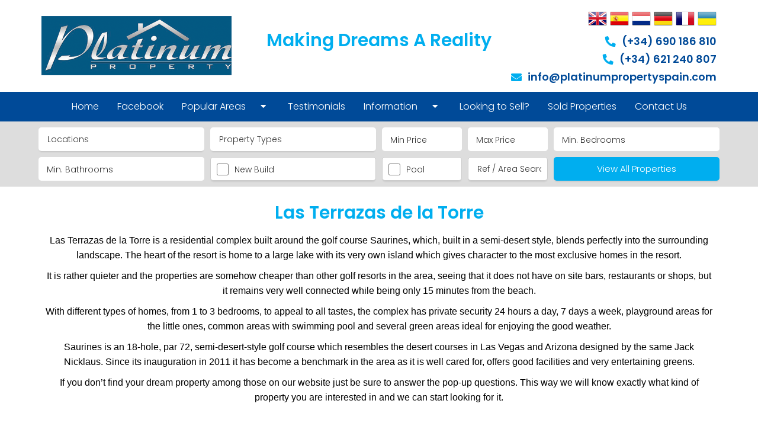

--- FILE ---
content_type: text/html; charset=UTF-8
request_url: https://www.platinumpropertyspain.com/las-terrazas-de-la-torre
body_size: 11361
content:
<!DOCTYPE html>
<html lang="en">
<head>
<META HTTP-EQUIV="CACHE-CONTROL" CONTENT="NO-CACHE">
<meta charset="utf-8">
<meta http-equiv="x-ua-compatible" content="ie=edge">
<!-- Responsive and mobile friendly stuff -->
<meta name="HandheldFriendly" content="True">
<meta name="MobileOptimized" content="320">
<meta name="viewport" content="width=device-width, initial-scale=1.0, maximum-scale=3.0, minimum-scale=1.0, user-scalable=yes">
<title>Las Terrazas de la Torre</title>
<meta name="title" content="Las Terrazas de la Torre">
<meta name="keywords" content="Las Terrazas de la Torre">
<meta name="description" content="Las Terrazas de la Torre">
<meta name="subject" content="Real Estate">
<meta name="language" content="en">
<meta name="robots" content="index,follow">
<meta name="revised" content="2026-02-01T03:11:14+01:00">
<meta name="classification" content="business">
<meta name="author" content="Admin, info@platinumpropertyspain.com">
<meta name="designer" content="inmoproactive.com, info@inmoproactive.com">
<meta name="reply-to" content="info@platinumpropertyspain.com">
<meta name="owner" content="PlatinumPropertySpain">
<meta name="url" content="https://www.platinumpropertyspain.com/las-terrazas-de-la-torre">
<meta name="identifier-URL" content="https://www.platinumpropertyspain.com">
<meta name="directory" content="submission">
<meta name="category" content="Real Estate">
<meta name="coverage" content="Worldwide">
<meta name="distribution" content="Global">
<meta name="rating" content="General">
<meta name="revisit-after" content="7 days">
<meta name="application-name" content="EasyInmo">
<meta name="generator" content="EasyInmo">
<meta name="theme" content="EasyInmo Custom">
<meta name="website" content="PlatinumPropertySpain">
		
<link rel="alternate" hreflang="en" href="https://www.platinumpropertyspain.com/en">
<link rel="alternate" hreflang="es" href="https://www.platinumpropertyspain.com/es">
<link rel="shortcut icon" href="https://www.platinumpropertyspain.com/images/favicon.png" type="image/png">
<link rel="copyright" href="https://www.platinumpropertyspain.com/">
<link rel="index" href="https://www.platinumpropertyspain.com/" title="PlatinumPropertySpain">
<link rel="canonical" href="https://www.platinumpropertyspain.com/las-terrazas-de-la-torre">
<link rel="image_src" href="https://www.platinumpropertyspain.com/images/fblogo.png">
<meta itemprop="name" content="PlatinumPropertySpain">
<meta itemprop="description" content="Las Terrazas de la Torre">
<meta itemprop="image" content="https://www.platinumpropertyspain.com/images/fblogo.png">
<meta name="twitter:card" content="summary">
<meta name="twitter:site" content="PlatinumPropertySpain">
<meta name="twitter:creator" content="inmoproactive.com">
<meta name="twitter:url" content="https://www.platinumpropertyspain.com/las-terrazas-de-la-torre">
<meta name="twitter:title" content="Las Terrazas de la Torre">
<meta name="twitter:description" content="Las Terrazas de la Torre">
<meta name="twitter:image" content="https://www.platinumpropertyspain.com/las-terrazas-de-la-torre">
<meta property="og:url" content="https://www.platinumpropertyspain.com/las-terrazas-de-la-torre" />
<meta property="og:type" content="website" />
<meta property="og:title" content="Las Terrazas de la Torre" />
<meta property="og:image" content="https://www.platinumpropertyspain.com/images/fblogo.png" />
<meta property="og:image:alt" content="Las Terrazas de la Torre" />
<meta property="og:image:width" content="600" />
<meta property="og:image:height" content="315" />
<meta property="og:description" content="Las Terrazas de la Torre" />
<meta property="og:site_name" content="PlatinumPropertySpain" />
<meta property="article:author" content="PlatinumPropertySpain" />
<meta property="og:locale" content="en_GB">
<link rel="shortcut icon" href="https://www.platinumpropertyspain.com/images/favicon.png" type="image/png">
<link href="https://www.platinumpropertyspain.com/stylesheet.css?ver-1661263684" rel="stylesheet">
<link href="https://www.platinumpropertyspain.com/responsive.css?ver-1661263630" rel="stylesheet">
<link href="https://fonts.googleapis.com/css?family=Ubuntu:300,400,600" rel="stylesheet">
<link href="https://cdnjs.cloudflare.com/ajax/libs/font-awesome/5.15.3/css/all.min.css" rel="stylesheet">
<link rel="preconnect" href="https://fonts.googleapis.com">
<link rel="preconnect" href="https://fonts.gstatic.com" crossorigin>
<link href="https://fonts.googleapis.com/css?family=Poppins:300,400,600" rel="stylesheet">
<script src="https://code.jquery.com/jquery-3.6.0.min.js" integrity="sha256-/xUj+3OJU5yExlq6GSYGSHk7tPXikynS7ogEvDej/m4=" crossorigin="anonymous"></script>

</head>
<body id="mainBody">
<input type="hidden" id="scrollPoz" value="0">
<input type="hidden" id="topDom" value="https://www.platinumpropertyspain.com/">
<header class="w100 centerText headerStyle1" itemscope itemtype="https://schema.org/RealEstateAgent">
<section class="siteFrame">
<div class="logoOuter">
<a class="headerLogo" href="https://www.platinumpropertyspain.com/" itemprop="url">
<img itemprop="logo" class="logo " src="https://www.platinumpropertyspain.com/images/logo.png" alt="Las Terrazas de la Torre" title="Las Terrazas de la Torre"/>
</a>
</div>
<div class="tagLineCont">
<h1 class="tagLine">Making Dreams A Reality</h1>
</div>
<div class="floatRight headerContactsCont">
<div id="lang-cont">
<div id="languages" class="notranslate">
<!-- GTranslate: https://gtranslate.io/ -->
<a href="#" onclick="doGTranslate('en|en');return false;" title="English" class="gflag nturl" style="background-position:-0px -0px;"><img src="//gtranslate.net/flags/blank.png" height="32" width="32" alt="English" /></a>
<a href="#" onclick="doGTranslate('en|es');return false;" title="Spanish" class="gflag nturl" style="background-position:-600px -200px;"><img src="//gtranslate.net/flags/blank.png" height="32" width="32" alt="Spanish" /></a>
<a href="#" onclick="doGTranslate('en|nl');return false;" title="Dutch" class="gflag nturl" style="background-position:-0px -100px;"><img src="//gtranslate.net/flags/blank.png" height="32" width="32" alt="Dutch" /></a>
<a href="#" onclick="doGTranslate('en|de');return false;" title="German" class="gflag nturl" style="background-position:-300px -100px;"><img src="//gtranslate.net/flags/blank.png" height="32" width="32" alt="German" /></a>
<a href="#" onclick="doGTranslate('en|fr');return false;" title="French" class="gflag nturl" style="background-position:-200px -100px;"><img src="//gtranslate.net/flags/blank.png" height="32" width="32" alt="French" /></a>
<a href="#" onclick="doGTranslate('en|uk');return false;" title="Ukranian" class="gflag nturl" style="background-position:-100px -400px;"><img src="//gtranslate.net/flags/blank.png" height="32" width="32" alt="Ukranian" /></a>
<!-- <a href="#" onclick="doGTranslate('en|ru');return false;" title="Russian" class="gflag nturl" style="background-position:-500px -200px;"><img src="//gtranslate.net/flags/blank.png" height="32" width="32" alt="Russian" /></a> -->
<style type="text/css">
<!--
a.gflag {vertical-align:middle;font-size:32px;padding:1px 0;background-repeat:no-repeat;background-image:url(//gtranslate.net/flags/32.png);}
a.gflag img {border:0;}
a.gflag:hover {background-image:url(//gtranslate.net/flags/32a.png);}
#goog-gt-tt {display:none !important;}
.goog-te-banner-frame {display:none !important;}
.goog-te-menu-value:hover {text-decoration:none !important;}
body {top:0 !important;}
#google_translate_element2 {display:none!important;}
-->
</style>

<div id="google_translate_element2"></div>
<script type="text/javascript">
function googleTranslateElementInit2() {new google.translate.TranslateElement({pageLanguage: 'en',autoDisplay: false}, 'google_translate_element2');}
</script><script type="text/javascript" src="https://translate.google.com/translate_a/element.js?cb=googleTranslateElementInit2"></script>


<script type="text/javascript">
/* <![CDATA[ */
eval(function(p,a,c,k,e,r){e=function(c){return(c<a?'':e(parseInt(c/a)))+((c=c%a)>35?String.fromCharCode(c+29):c.toString(36))};if(!''.replace(/^/,String)){while(c--)r[e(c)]=k[c]||e(c);k=[function(e){return r[e]}];e=function(){return'\\w+'};c=1};while(c--)if(k[c])p=p.replace(new RegExp('\\b'+e(c)+'\\b','g'),k[c]);return p}('6 7(a,b){n{4(2.9){3 c=2.9("o");c.p(b,f,f);a.q(c)}g{3 c=2.r();a.s(\'t\'+b,c)}}u(e){}}6 h(a){4(a.8)a=a.8;4(a==\'\')v;3 b=a.w(\'|\')[1];3 c;3 d=2.x(\'y\');z(3 i=0;i<d.5;i++)4(d[i].A==\'B-C-D\')c=d[i];4(2.j(\'k\')==E||2.j(\'k\').l.5==0||c.5==0||c.l.5==0){F(6(){h(a)},G)}g{c.8=b;7(c,\'m\');7(c,\'m\')}}',43,43,'||document|var|if|length|function|GTranslateFireEvent|value|createEvent||||||true|else|doGTranslate||getElementById|google_translate_element2|innerHTML|change|try|HTMLEvents|initEvent|dispatchEvent|createEventObject|fireEvent|on|catch|return|split|getElementsByTagName|select|for|className|goog|te|combo|null|setTimeout|500'.split('|'),0,{}))
/* ]]> */
</script>
</div>
</div>
<p><i class="fa fa-phone iconH"></i><span>(+34) 690 186 810</span></p>
<p><i class="fa fa-phone iconH"></i><span>(+34) 621 240 807</span></p>
<p><i class="fa fa-envelope iconH"></i><span class="floatLeft popUpForm pointer">info@platinumpropertyspain.com</span></p>
</div>
</div>
</section>
<nav class="siteMenu"><div id="mobileMenu" class="mobileMenu hideMenuItem"><i class="fas fa-list-ul mobMenu"></i></div><div id="siteMenuWrap" class="siteMenuWrap hideMenuItem"><div class="menuItems"><div id="menuID1" class="w100 menuLinkCont" data-page="1" data-subpage="0" data-parent="0"><a href="https://www.platinumpropertyspain.com" class="floatLeft menuLink topLevel" data-page="1"><span class="floatLeft">Home</span></a></div></div><div class="menuItems"><div id="menuID124" class="w100 menuLinkCont" data-page="124" data-subpage="0" data-parent="0"><a href="https://www.facebook.com/PlatinumPropertySpain" class="floatLeft menuLink topLevel" data-page="124" target="_BLANK"><span class="floatLeft">Facebook</span></a></div></div><div class="menuItems"><div id="menuID113" class="w100 menuLinkCont" data-page="113" data-subpage="1" data-parent="0"><a class="floatLeft menuLink topLevel tlDropDown" data-page="113"><span class="floatLeft">Popular Areas</span></a><i id="dropID113" class="fas fa-caret-down menuDrop" data-page="113"></i></div><div class="subItems" data-parent="113"><div id="menuID120" class="w100 menuLinkCont" data-page="120" data-subpage="0" data-parent="113"><a href="https://www.platinumpropertyspain.com/peraleja-golf" class="floatLeft menuLink subLevel" data-page="120"><span class="floatLeft">Peraleja Golf</span></a></div><div id="menuID115" class="w100 menuLinkCont" data-page="115" data-subpage="0" data-parent="113"><a href="https://www.platinumpropertyspain.com/sucina" class="floatLeft menuLink subLevel" data-page="115"><span class="floatLeft">Sucina</span></a></div><div id="menuID112" class="w100 menuLinkCont" data-page="112" data-subpage="0" data-parent="113"><a href="https://www.platinumpropertyspain.com/hacienda-riquelme-golf-resort" class="floatLeft menuLink subLevel" data-page="112"><span class="floatLeft">Hacienda Riquelme Golf Resort</span></a></div><div id="menuID119" class="w100 menuLinkCont" data-page="119" data-subpage="0" data-parent="113"><a href="https://www.platinumpropertyspain.com/roda-golf-resort" class="floatLeft menuLink subLevel" data-page="119"><span class="floatLeft">Roda Golf Resort</span></a></div><div id="menuID118" class="w100 menuLinkCont" data-page="118" data-subpage="0" data-parent="113"><a href="https://www.platinumpropertyspain.com/el-valle-golf-resort" class="floatLeft menuLink subLevel" data-page="118"><span class="floatLeft">El Valle Golf Resort</span></a></div><div id="menuID116" class="w100 menuLinkCont" data-page="116" data-subpage="0" data-parent="113"><a href="https://www.platinumpropertyspain.com/la-torre-golf-resort" class="floatLeft menuLink subLevel" data-page="116"><span class="floatLeft">La Torre Golf Resort</span></a></div><div id="menuID117" class="w100 menuLinkCont" data-page="117" data-subpage="0" data-parent="113"><a href="https://www.platinumpropertyspain.com/las-terrazas-de-la-torre" class="floatLeft menuLink subLevel menuSelected" data-page="117"><span class="floatLeft">Las Terrazas de la Torre</span></a></div><div id="menuID121" class="w100 menuLinkCont" data-page="121" data-subpage="0" data-parent="113"><a href="https://www.platinumpropertyspain.com/mosa-trajectum--altaona-golf-a-country-village" class="floatLeft menuLink subLevel" data-page="121"><span class="floatLeft">Mosa Trajectum - Altona Golf</span></a></div><div id="menuID122" class="w100 menuLinkCont" data-page="122" data-subpage="0" data-parent="113"><a href="https://www.platinumpropertyspain.com/roldan" class="floatLeft menuLink subLevel" data-page="122"><span class="floatLeft">Roldan</span></a></div><div id="menuID123" class="w100 menuLinkCont" data-page="123" data-subpage="0" data-parent="113"><a href="https://www.platinumpropertyspain.com/santa-rosalia" class="floatLeft menuLink subLevel" data-page="123"><span class="floatLeft">Santa Rosalia</span></a></div></div></div><div class="menuItems"><div id="menuID21" class="w100 menuLinkCont" data-page="21" data-subpage="0" data-parent="0"><a href="https://www.platinumpropertyspain.com/testimonials" class="floatLeft menuLink topLevel" data-page="21"><span class="floatLeft">Testimonials</span></a></div></div><div class="menuItems"><div id="menuID108" class="w100 menuLinkCont" data-page="108" data-subpage="1" data-parent="0"><a class="floatLeft menuLink topLevel tlDropDown" data-page="108"><span class="floatLeft">Information</span></a><i id="dropID108" class="fas fa-caret-down menuDrop" data-page="108"></i></div><div class="subItems" data-parent="108"><div id="menuID125" class="w100 menuLinkCont" data-page="125" data-subpage="0" data-parent="108"><a href="https://www.platinumpropertyspain.com/renovation-ideas" class="floatLeft menuLink subLevel" data-page="125"><span class="floatLeft">Renovation Ideas</span></a></div><div id="menuID111" class="w100 menuLinkCont" data-page="111" data-subpage="0" data-parent="108"><a href="https://www.platinumpropertyspain.com/currency-transfer-1" class="floatLeft menuLink subLevel" data-page="111"><span class="floatLeft">Currency Transfer</span></a></div><div id="menuID106" class="w100 menuLinkCont" data-page="106" data-subpage="0" data-parent="108"><a href="https://www.platinumpropertyspain.com/buying-process" class="floatLeft menuLink subLevel" data-page="106"><span class="floatLeft">Buying Process</span></a></div><div id="menuID114" class="w100 menuLinkCont" data-page="114" data-subpage="0" data-parent="108"><a href="https://www.platinumpropertyspain.com/lawyers" class="floatLeft menuLink subLevel" data-page="114"><span class="floatLeft">Lawyers</span></a></div><div id="menuID109" class="w100 menuLinkCont" data-page="109" data-subpage="0" data-parent="108"><a href="https://www.platinumpropertyspain.com/need-a-mortgage" class="floatLeft menuLink subLevel" data-page="109"><span class="floatLeft">Need a Mortgage?</span></a></div><div id="menuID104" class="w100 menuLinkCont" data-page="104" data-subpage="0" data-parent="108"><a href="https://www.platinumpropertyspain.com/virtual-viewings" class="floatLeft menuLink subLevel" data-page="104"><span class="floatLeft">Virtual Viewings</span></a></div></div></div><div class="menuItems"><div id="menuID107" class="w100 menuLinkCont" data-page="107" data-subpage="0" data-parent="0"><a href="https://www.platinumpropertyspain.com/looking-to-sell" class="floatLeft menuLink topLevel" data-page="107"><span class="floatLeft">Looking to Sell?</span></a></div></div><div class="menuItems"><div id="menuID110" class="w100 menuLinkCont" data-page="110" data-subpage="0" data-parent="0"><a href="https://www.platinumpropertyspain.com/sold-properties" class="floatLeft menuLink topLevel" data-page="110"><span class="floatLeft">Sold Properties</span></a></div></div><div class="menuItems"><div id="menuID15" class="w100 menuLinkCont" data-page="15" data-subpage="0" data-parent="0"><a href="https://www.platinumpropertyspain.com/contact-us" class="floatLeft menuLink topLevel" data-page="15"><span class="floatLeft">Contact Us</span></a></div></div></div></nav></header>
<div class="searchOuterCont">
<div class="searchBoxWrapper">
<div class="searchBoxCont"> 
<form id="searchBox" class="searchForm" action="https://www.platinumpropertyspain.com/search-property" method="GET">
<div class="w100 paddingLeft10">
 
</div>
<div class="w100">
<input type="hidden" name="trans" value="sale">
<input type="hidden" name="province" value="">
<div class="searchInpCont">
<div class="searchInput">
<div  class="searchInputTitle">
<div id="locationInpTitle" class="searchInputInnerTitle">
<div id="locationLabel" class="inputTitleText inpTitleCont areaFrameOC">
<span id="locCheckCount" class="floatleft">Locations</span><span id="areaFrameClose" class="displayNone">Close</span>
</div>
</div>
</div>
<div id="areaFrame" class="areaFrame displayNone">
<div class="areaFrameCont">
<div class="areaFrameWrap">
<div id="alWrap" class="areaLocationWrapper">
<div class="cityNIWrap">
<div class="cityNICont"><label class="parentLabel" for="citySearch939"><input type="checkbox" id="citySearch939" class="cityCk" data-searchcity="939" data-searchcosta="0" data-searchprovince="35" data-searchstate="15" value="939"><span>Aguilas</span></label></div><div class="cityNICont"><label class="parentLabel" for="citySearch85942"><input type="checkbox" id="citySearch85942" class="cityCk" data-searchcity="85942" data-searchcosta="0" data-searchprovince="35" data-searchstate="0" value="85942"><span>Altaona Golf And Country Village</span></label></div><div class="cityNICont"><label class="parentLabel" for="citySearch151"><input type="checkbox" id="citySearch151" class="cityCk" data-searchcity="151" data-searchcosta="0" data-searchprovince="35" data-searchstate="15" value="151"><span>Avileses</span></label></div><div class="cityNICont"><label class="parentLabel" for="citySearch577"><input type="checkbox" id="citySearch577" class="cityCk" data-searchcity="577" data-searchcosta="0" data-searchprovince="35" data-searchstate="15" value="577"><span>Balsicas</span></label></div><div class="cityNICont"><label class="parentLabel" for="citySearch439"><input type="checkbox" id="citySearch439" class="cityCk" data-searchcity="439" data-searchcosta="0" data-searchprovince="35" data-searchstate="15" value="439"><span>Calasparra</span></label></div><div class="cityNICont"><label class="parentLabel" for="citySearch3235"><input type="checkbox" id="citySearch3235" class="cityCk" data-searchcity="3235" data-searchcosta="0" data-searchprovince="35" data-searchstate="0" value="3235"><span>Canadas De San Pedro</span></label></div><div class="cityNICont"><label class="parentLabel" for="citySearch100"><input type="checkbox" id="citySearch100" class="cityCk" data-searchcity="100" data-searchcosta="0" data-searchprovince="35" data-searchstate="15" value="100"><span>Cartagena</span></label></div><div class="cityNICont"><label class="parentLabel" for="citySearch563"><input type="checkbox" id="citySearch563" class="cityCk" data-searchcity="563" data-searchcosta="0" data-searchprovince="35" data-searchstate="15" value="563"><span>Casas Blancas</span></label></div><div class="cityNICont"><label class="parentLabel" for="citySearch1155"><input type="checkbox" id="citySearch1155" class="cityCk" data-searchcity="1155" data-searchcosta="43" data-searchprovince="4" data-searchstate="17" value="1155"><span>Ciudad Quesada</span></label></div><div class="cityNICont"><label class="parentLabel" for="citySearch39"><input type="checkbox" id="citySearch39" class="cityCk" data-searchcity="39" data-searchcosta="0" data-searchprovince="35" data-searchstate="15" value="39"><span>Corvera</span></label></div><div class="cityNICont"><label class="parentLabel" for="citySearch85859"><input type="checkbox" id="citySearch85859" class="cityCk" data-searchcity="85859" data-searchcosta="0" data-searchprovince="35" data-searchstate="0" value="85859"><span>Dolores</span></label></div><div class="cityNICont"><label class="parentLabel" for="citySearch2773"><input type="checkbox" id="citySearch2773" class="cityCk" data-searchcity="2773" data-searchcosta="0" data-searchprovince="35" data-searchstate="0" value="2773"><span>El Valle Golf Resort</span></label></div><div class="cityNICont"><label class="parentLabel" for="citySearch254"><input type="checkbox" id="citySearch254" class="cityCk" data-searchcity="254" data-searchcosta="0" data-searchprovince="35" data-searchstate="15" value="254"><span>Estrella Mar</span></label></div><div class="cityNICont"><label class="parentLabel" for="citySearch86009"><input type="checkbox" id="citySearch86009" class="cityCk" data-searchcity="86009" data-searchcosta="0" data-searchprovince="35" data-searchstate="0" value="86009"><span>Euro Roda</span></label></div><div class="cityNICont"><label class="parentLabel" for="citySearch565"><input type="checkbox" id="citySearch565" class="cityCk" data-searchcity="565" data-searchcosta="0" data-searchprovince="35" data-searchstate="15" value="565"><span>Gea y Truyols</span></label></div><div class="cityNICont"><label class="parentLabel" for="citySearch3158"><input type="checkbox" id="citySearch3158" class="cityCk" data-searchcity="3158" data-searchcosta="20" data-searchprovince="35" data-searchstate="15" value="3158"><span>Hacienda Riquelme Golf Resort</span></label></div><div class="cityNICont"><label class="parentLabel" for="citySearch3759"><input type="checkbox" id="citySearch3759" class="cityCk" data-searchcity="3759" data-searchcosta="0" data-searchprovince="35" data-searchstate="0" value="3759"><span>La Manga Club</span></label></div><div class="cityNICont"><label class="parentLabel" for="citySearch275"><input type="checkbox" id="citySearch275" class="cityCk" data-searchcity="275" data-searchcosta="0" data-searchprovince="35" data-searchstate="15" value="275"><span>La Manga del Mar Menor</span></label></div><div class="cityNICont"><label class="parentLabel" for="citySearch85959"><input type="checkbox" id="citySearch85959" class="cityCk" data-searchcity="85959" data-searchcosta="0" data-searchprovince="35" data-searchstate="0" value="85959"><span>La Tercia</span></label></div><div class="cityNICont"><label class="parentLabel" for="citySearch2493"><input type="checkbox" id="citySearch2493" class="cityCk" data-searchcity="2493" data-searchcosta="5" data-searchprovince="35" data-searchstate="15" value="2493"><span>La Torre Golf Resort</span></label></div><div class="cityNICont"><label class="parentLabel" for="citySearch2488"><input type="checkbox" id="citySearch2488" class="cityCk" data-searchcity="2488" data-searchcosta="0" data-searchprovince="35" data-searchstate="15" value="2488"><span>Las Terrazas de la Torre</span></label></div><div class="cityNICont"><label class="parentLabel" for="citySearch85958"><input type="checkbox" id="citySearch85958" class="cityCk" data-searchcity="85958" data-searchcosta="0" data-searchprovince="35" data-searchstate="0" value="85958"><span>Lo Pagan</span></label></div><div class="cityNICont"><label class="parentLabel" for="citySearch737"><input type="checkbox" id="citySearch737" class="cityCk" data-searchcity="737" data-searchcosta="0" data-searchprovince="35" data-searchstate="15" value="737"><span>Lo Pagan</span></label></div><div class="cityNICont"><label class="parentLabel" for="citySearch86013"><input type="checkbox" id="citySearch86013" class="cityCk" data-searchcity="86013" data-searchcosta="0" data-searchprovince="35" data-searchstate="0" value="86013"><span>Lo Pagán (san Pedro Del Pinatar)</span></label></div><div class="cityNICont"><label class="parentLabel" for="citySearch3154"><input type="checkbox" id="citySearch3154" class="cityCk" data-searchcity="3154" data-searchcosta="0" data-searchprovince="35" data-searchstate="15" value="3154"><span>Lo Santiago</span></label></div><div class="cityNICont"><label class="parentLabel" for="citySearch2870"><input type="checkbox" id="citySearch2870" class="cityCk" data-searchcity="2870" data-searchcosta="0" data-searchprovince="4" data-searchstate="17" value="2870"><span>Lomas de Cabo Roig</span></label></div><div class="cityNICont"><label class="parentLabel" for="citySearch86011"><input type="checkbox" id="citySearch86011" class="cityCk" data-searchcity="86011" data-searchcosta="0" data-searchprovince="35" data-searchstate="0" value="86011"><span>Lomas Del Rame</span></label></div><div class="cityNICont"><label class="parentLabel" for="citySearch712"><input type="checkbox" id="citySearch712" class="cityCk" data-searchcity="712" data-searchcosta="0" data-searchprovince="35" data-searchstate="15" value="712"><span>Los Alcazares</span></label></div><div class="cityNICont"><label class="parentLabel" for="citySearch294"><input type="checkbox" id="citySearch294" class="cityCk" data-searchcity="294" data-searchcosta="0" data-searchprovince="35" data-searchstate="15" value="294"><span>Los Belones</span></label></div><div class="cityNICont"><label class="parentLabel" for="citySearch708"><input type="checkbox" id="citySearch708" class="cityCk" data-searchcity="708" data-searchcosta="0" data-searchprovince="35" data-searchstate="15" value="708"><span>Los Narejos</span></label></div><div class="cityNICont"><label class="parentLabel" for="citySearch282"><input type="checkbox" id="citySearch282" class="cityCk" data-searchcity="282" data-searchcosta="0" data-searchprovince="35" data-searchstate="15" value="282"><span>Los Nietos</span></label></div><div class="cityNICont"><label class="parentLabel" for="citySearch255"><input type="checkbox" id="citySearch255" class="cityCk" data-searchcity="255" data-searchcosta="5" data-searchprovince="35" data-searchstate="15" value="255"><span>Los Urrutias</span></label></div><div class="cityNICont"><label class="parentLabel" for="citySearch285"><input type="checkbox" id="citySearch285" class="cityCk" data-searchcity="285" data-searchcosta="0" data-searchprovince="35" data-searchstate="15" value="285"><span>Mar de Cristal</span></label></div><div class="cityNICont"><label class="parentLabel" for="citySearch2487"><input type="checkbox" id="citySearch2487" class="cityCk" data-searchcity="2487" data-searchcosta="0" data-searchprovince="35" data-searchstate="15" value="2487"><span>Mar Menor Golf Resort</span></label></div><div class="cityNICont"><label class="parentLabel" for="citySearch456"><input type="checkbox" id="citySearch456" class="cityCk" data-searchcity="456" data-searchcosta="0" data-searchprovince="35" data-searchstate="15" value="456"><span>Moratalla</span></label></div><div class="cityNICont"><label class="parentLabel" for="citySearch1"><input type="checkbox" id="citySearch1" class="cityCk" data-searchcity="1" data-searchcosta="0" data-searchprovince="35" data-searchstate="15" value="1"><span>Murcia</span></label></div><div class="cityNICont"><label class="parentLabel" for="citySearch2937"><input type="checkbox" id="citySearch2937" class="cityCk" data-searchcity="2937" data-searchcosta="3" data-searchprovince="5" data-searchstate="1" value="2937"><span>Palomares</span></label></div><div class="cityNICont"><label class="parentLabel" for="citySearch3551"><input type="checkbox" id="citySearch3551" class="cityCk" data-searchcity="3551" data-searchcosta="5" data-searchprovince="35" data-searchstate="15" value="3551"><span>Peraleja Golf</span></label></div><div class="cityNICont"><label class="parentLabel" for="citySearch86001"><input type="checkbox" id="citySearch86001" class="cityCk" data-searchcity="86001" data-searchcosta="0" data-searchprovince="35" data-searchstate="0" value="86001"><span>Peraleja Golf Resort</span></label></div><div class="cityNICont"><label class="parentLabel" for="citySearch605"><input type="checkbox" id="citySearch605" class="cityCk" data-searchcity="605" data-searchcosta="0" data-searchprovince="35" data-searchstate="15" value="605"><span>Pozo Estrecho</span></label></div><div class="cityNICont"><label class="parentLabel" for="citySearch725"><input type="checkbox" id="citySearch725" class="cityCk" data-searchcity="725" data-searchcosta="0" data-searchprovince="35" data-searchstate="15" value="725"><span>Roda</span></label></div><div class="cityNICont"><label class="parentLabel" for="citySearch3155"><input type="checkbox" id="citySearch3155" class="cityCk" data-searchcity="3155" data-searchcosta="0" data-searchprovince="35" data-searchstate="15" value="3155"><span>Roda Golf</span></label></div><div class="cityNICont"><label class="parentLabel" for="citySearch3762"><input type="checkbox" id="citySearch3762" class="cityCk" data-searchcity="3762" data-searchcosta="0" data-searchprovince="35" data-searchstate="15" value="3762"><span>Roda Golf Resort</span></label></div><div class="cityNICont"><label class="parentLabel" for="citySearch1152"><input type="checkbox" id="citySearch1152" class="cityCk" data-searchcity="1152" data-searchcosta="0" data-searchprovince="4" data-searchstate="17" value="1152"><span>Rojales</span></label></div><div class="cityNICont"><label class="parentLabel" for="citySearch695"><input type="checkbox" id="citySearch695" class="cityCk" data-searchcity="695" data-searchcosta="0" data-searchprovince="35" data-searchstate="15" value="695"><span>Roldan</span></label></div><div class="cityNICont"><label class="parentLabel" for="citySearch2486"><input type="checkbox" id="citySearch2486" class="cityCk" data-searchcity="2486" data-searchcosta="0" data-searchprovince="35" data-searchstate="15" value="2486"><span>San Cayetano</span></label></div><div class="cityNICont"><label class="parentLabel" for="citySearch722"><input type="checkbox" id="citySearch722" class="cityCk" data-searchcity="722" data-searchcosta="0" data-searchprovince="35" data-searchstate="15" value="722"><span>San Javier</span></label></div><div class="cityNICont"><label class="parentLabel" for="citySearch747"><input type="checkbox" id="citySearch747" class="cityCk" data-searchcity="747" data-searchcosta="0" data-searchprovince="35" data-searchstate="15" value="747"><span>San Pedro del Pinatar</span></label></div><div class="cityNICont"><label class="parentLabel" for="citySearch86004"><input type="checkbox" id="citySearch86004" class="cityCk" data-searchcity="86004" data-searchcosta="0" data-searchprovince="35" data-searchstate="0" value="86004"><span>Santa Rosalia Lake And Life Resort</span></label></div><div class="cityNICont"><label class="parentLabel" for="citySearch86012"><input type="checkbox" id="citySearch86012" class="cityCk" data-searchcity="86012" data-searchcosta="0" data-searchprovince="35" data-searchstate="0" value="86012"><span>Santa Rosalía Resort             Torre Pacheco</span></label></div><div class="cityNICont"><label class="parentLabel" for="citySearch718"><input type="checkbox" id="citySearch718" class="cityCk" data-searchcity="718" data-searchcosta="0" data-searchprovince="35" data-searchstate="15" value="718"><span>Santiago de la Ribera</span></label></div><div class="cityNICont"><label class="parentLabel" for="citySearch561"><input type="checkbox" id="citySearch561" class="cityCk" data-searchcity="561" data-searchcosta="5" data-searchprovince="35" data-searchstate="15" value="561"><span>Sucina</span></label></div><div class="cityNICont"><label class="parentLabel" for="citySearch2509"><input type="checkbox" id="citySearch2509" class="cityCk" data-searchcity="2509" data-searchcosta="0" data-searchprovince="35" data-searchstate="15" value="2509"><span>Terrazas de la Torre</span></label></div><div class="cityNICont"><label class="parentLabel" for="citySearch85995"><input type="checkbox" id="citySearch85995" class="cityCk" data-searchcity="85995" data-searchcosta="0" data-searchprovince="35" data-searchstate="0" value="85995"><span>Terrazas De La Torre Golf Resort</span></label></div><div class="cityNICont"><label class="parentLabel" for="citySearch670"><input type="checkbox" id="citySearch670" class="cityCk" data-searchcity="670" data-searchcosta="0" data-searchprovince="35" data-searchstate="15" value="670"><span>Torre Pacheco</span></label></div><div class="cityNICont"><label class="parentLabel" for="citySearch562"><input type="checkbox" id="citySearch562" class="cityCk" data-searchcity="562" data-searchcosta="0" data-searchprovince="35" data-searchstate="15" value="562"><span>Valle del Sol</span></label></div><div class="cityNICont"><label class="parentLabel" for="citySearch1212"><input type="checkbox" id="citySearch1212" class="cityCk" data-searchcity="1212" data-searchcosta="0" data-searchprovince="4" data-searchstate="17" value="1212"><span>Villamartin</span></label></div></div>
</div>
</div>
</div>
</div>
</div>
</div>
<input type="hidden" id="city" name="city" value="">

<!-- TYPE typeSearch -->
<div class="searchInpCont">
<div class="searchInput">
<div  class="searchInputTitle">
<div id="typeInpTitle" class="searchInputInnerTitle">
<div id="typeInpLabel0" class="inputTitleText inpTitleCont">
<span id="typeCheckCount">Property Types</span><span id="typeClose" class="displayNone">Close</span>
</div>
</div>
</div>
<div id="typeInp" class="searchInputCont displayNone">
<div class="ckInputWrap">
<!--<div class="customTickBox">
<div id="typeTick3"  class="saleRentTick tickWrap displayNone">
<i class="fa fa-check filterTick"></i>
</div>
</div>-->
<input id="type3" class="typeCheck" value="3" type="checkbox" >
<label for="type3" >Apartment</label>
</div>
<div class="ckInputWrap">
<!--<div class="customTickBox">
<div id="typeTick16"  class="saleRentTick tickWrap displayNone">
<i class="fa fa-check filterTick"></i>
</div>
</div>-->
<input id="type16" class="typeCheck" value="16" type="checkbox" >
<label for="type16" >Bungalow</label>
</div>
<div class="ckInputWrap">
<!--<div class="customTickBox">
<div id="typeTick2"  class="saleRentTick tickWrap displayNone">
<i class="fa fa-check filterTick"></i>
</div>
</div>-->
<input id="type2" class="typeCheck" value="2" type="checkbox" >
<label for="type2" >Commercial</label>
</div>
<div class="ckInputWrap">
<!--<div class="customTickBox">
<div id="typeTick98"  class="saleRentTick tickWrap displayNone">
<i class="fa fa-check filterTick"></i>
</div>
</div>-->
<input id="type98" class="typeCheck" value="98" type="checkbox" >
<label for="type98" >Country House</label>
</div>
<div class="ckInputWrap">
<!--<div class="customTickBox">
<div id="typeTick7"  class="saleRentTick tickWrap displayNone">
<i class="fa fa-check filterTick"></i>
</div>
</div>-->
<input id="type7" class="typeCheck" value="7" type="checkbox" >
<label for="type7" >Duplex</label>
</div>
<div class="ckInputWrap">
<!--<div class="customTickBox">
<div id="typeTick5"  class="saleRentTick tickWrap displayNone">
<i class="fa fa-check filterTick"></i>
</div>
</div>-->
<input id="type5" class="typeCheck" value="5" type="checkbox" >
<label for="type5" >Finca</label>
</div>
<div class="ckInputWrap">
<!--<div class="customTickBox">
<div id="typeTick14"  class="saleRentTick tickWrap displayNone">
<i class="fa fa-check filterTick"></i>
</div>
</div>-->
<input id="type14" class="typeCheck" value="14" type="checkbox" >
<label for="type14" >Land</label>
</div>
<div class="ckInputWrap">
<!--<div class="customTickBox">
<div id="typeTick213"  class="saleRentTick tickWrap displayNone">
<i class="fa fa-check filterTick"></i>
</div>
</div>-->
<input id="type213" class="typeCheck" value="213" type="checkbox" >
<label for="type213" >Other</label>
</div>
<div class="ckInputWrap">
<!--<div class="customTickBox">
<div id="typeTick211"  class="saleRentTick tickWrap displayNone">
<i class="fa fa-check filterTick"></i>
</div>
</div>-->
<input id="type211" class="typeCheck" value="211" type="checkbox" >
<label for="type211" >Penthouse</label>
</div>
<div class="ckInputWrap">
<!--<div class="customTickBox">
<div id="typeTick194"  class="saleRentTick tickWrap displayNone">
<i class="fa fa-check filterTick"></i>
</div>
</div>-->
<input id="type194" class="typeCheck" value="194" type="checkbox" >
<label for="type194" >Semi Detached Villa</label>
</div>
<div class="ckInputWrap">
<!--<div class="customTickBox">
<div id="typeTick132"  class="saleRentTick tickWrap displayNone">
<i class="fa fa-check filterTick"></i>
</div>
</div>-->
<input id="type132" class="typeCheck" value="132" type="checkbox" >
<label for="type132" >Town House</label>
</div>
<div class="ckInputWrap">
<!--<div class="customTickBox">
<div id="typeTick1"  class="saleRentTick tickWrap displayNone">
<i class="fa fa-check filterTick"></i>
</div>
</div>-->
<input id="type1" class="typeCheck" value="1" type="checkbox" >
<label for="type1" >Villa</label>
</div>
</div>
</div>
</div>
<input type="hidden" id="searchTypes" name="types" value="">
<div class="searchInpCont smStyleInp">
<div class="searchInput searchInpSelect">
<div class="selectHide"><!--TO HIDE BROWSER DROP DOWN--></div>
<select id="searchPriceMin" name="minPrice" >
<option value="min" selected>Min Price</option>
<option value="0" >No Min Price</option>
<option value="50000" >&#128;50,000</option>
<option value="60000" >&#128;60,000</option>
<option value="70000" >&#128;70,000</option>
<option value="80000" >&#128;80,000</option>
<option value="90000" >&#128;90,000</option>
<option value="100000" >&#128;100,000</option>
<option value="110000" >&#128;110,000</option>
<option value="120000" >&#128;120,000</option>
<option value="130000" >&#128;130,000</option>
<option value="140000" >&#128;140,000</option>
<option value="150000" >&#128;150,000</option>
<option value="160000" >&#128;160,000</option>
<option value="170000" >&#128;170,000</option>
<option value="180000" >&#128;180,000</option>
<option value="190000" >&#128;190,000</option>
<option value="200000" >&#128;200,000</option>
<option value="225000" >&#128;225,000</option>
<option value="250000" >&#128;250,000</option>
<option value="275000" >&#128;275,000</option>
<option value="300000" >&#128;300,000</option>
<option value="350000" >&#128;350,000</option>
<option value="400000" >&#128;400,000</option>
<option value="450000" >&#128;450,000</option>
<option value="500000" >&#128;500,000</option>
<option value="600000" >&#128;600,000</option>
<option value="700000" >&#128;700,000</option>
<option value="800000" >&#128;800,000</option>
<option value="900000" >&#128;900,000</option>
<option value="1000000" >&#128;1,000,000</option>
</select>
</div>
</div>
<div class="searchInpCont smStyleInp">
<div class="searchInput searchInpSelect">
<div class="selectHide"><!--TO HIDE BROWSER DROP DOWN--></div>
<select id="searchPriceMax" name="maxPrice" >
<option value="maxprice" >Max Price</option>
<option value="50000" >&#128;50,000</option>
<option value="60000" >&#128;60,000</option>
<option value="70000" >&#128;70,000</option>
<option value="80000" >&#128;80,000</option>
<option value="90000" >&#128;90,000</option>
<option value="100000" >&#128;100,000</option>
<option value="110000" >&#128;110,000</option>
<option value="120000" >&#128;120,000</option>
<option value="130000" >&#128;130,000</option>
<option value="140000" >&#128;140,000</option>
<option value="150000" >&#128;150,000</option>
<option value="160000" >&#128;160,000</option>
<option value="170000" >&#128;170,000</option>
<option value="180000" >&#128;180,000</option>
<option value="190000" >&#128;190,000</option>
<option value="200000" >&#128;200,000</option>
<option value="225000" >&#128;225,000</option>
<option value="250000" >&#128;250,000</option>
<option value="275000" >&#128;275,000</option>
<option value="300000" >&#128;300,000</option>
<option value="350000" >&#128;350,000</option>
<option value="400000" >&#128;400,000</option>
<option value="450000" >&#128;450,000</option>
<option value="500000" >&#128;500,000</option>
<option value="600000" >&#128;600,000</option>
<option value="700000" >&#128;700,000</option>
<option value="800000" >&#128;800,000</option>
<option value="900000" >&#128;900,000</option>
<option value="1000000" >&#128;1,000,000</option>
<option value="max" >Max Price</option>
</select>
</div>
</div>
<div class="searchInpCont">
<div class="searchInput searchInpSelect">
<div class="selectHide"><!--TO HIDE BROWSER DROP DOWN--></div>
<select id="searchBeds" name="beds" >
<option value="0" selected>Min. Bedrooms</option>
<option value="1" >1&nbsp;Bedroom</option>
<option value="2" >2&nbsp;Bedrooms</option>
<option value="3" >3&nbsp;Bedrooms</option>
<option value="4" >4&nbsp;Bedrooms</option>
<option value="5" >5&nbsp;Bedrooms</option>
<option value="6" >6&nbsp;Bedrooms</option>
<option value="7" >7&nbsp;Bedrooms</option>
<option value="8" >8&nbsp;Bedrooms</option>
<option value="9" >9&nbsp;Bedrooms</option>
<option value="10" >10+&nbsp;Bedrooms</option>
</select>
</div>
</div>
<div class="searchInpCont">
<div class="searchInput searchInpSelect">
<div class="selectHide"><!--TO HIDE BROWSER DROP DOWN--></div>
<select id="searchBaths" name="baths">
<option value="0" selected>Min. Bathrooms</option>
<option value="1" >1 Bathroom</option>
<option value="2" >2 Bathrooms</option>
<option value="3" >3 Bathrooms</option>
<option value="4" >4 Bathrooms</option>
<option value="5" >5 Bathrooms</option>
<option value="6" >6 Bathrooms</option>
<option value="7" >7 Bathrooms</option>
<option value="8" >8 Bathrooms</option>
<option value="9" >9 Bathrooms</option>
<option value="10" >10 +&nbsp;Bathrooms</option>
</select>
</div>
</div>
<div class="searchInpCont">
<label for="newBuildTick" class="searchLabel"><input type="checkbox" id="newBuildTick" value="1" ><span>New Build</span></label>
<input type="hidden" id="newBuild" name="newBuild" value="0">
</div>
<div class="searchInpCont smStyleInp">
<label for="poolTick" class="searchLabel"><input type="checkbox" id="poolTick" value="1" ><span>Pool</span></label>
<input type="hidden" id="pool" name="pool" value="">
</div>
<div class="searchInpCont refSearchCont smStyleInp">
<input type="text" id="propRef" name="ref" value="" placeholder="Ref / Area Search" autocomplete="off" >
</div>
<div class="searchButtonWrap">
<div class="searchButtonWrapper">
<button id="goSearch" class="searchSubmitCont">View All Properties</button>
</div>
</div>
</div>
</div>
<input type="hidden" id="page" name="page" value="1" >
<input type="hidden" id="rLimit" name="limit" value="12" >
<input type="hidden" id="sorder" name="order" value="pASC" >	
</div>		
</form>
</div>
</div>
<script src="https://www.platinumpropertyspain.com/modules/propertySearchBoxOnly/js/searchBox.js?1654599253"></script></div>
<section id="container">
<div id="mainContainer">
<div id="main">
<div class="contentWidth">
<div class="pageTitleCont">
<div class="pageTextCont">
<h1>Las Terrazas de la Torre</h1>
</div>
</div>
<div class="w100 pageContent">
<div class="pageTextCont"><p style="text-align:center"><span style="color:#000000"><span style="font-size:14px"><span style="font-family:Arial,Helvetica,sans-serif">Las Terrazas de la Torre is a residential complex built around the golf course Saurines, which, built in a semi-desert style, blends perfectly into the surrounding landscape. The heart of the resort is home to a large lake with its very own island which gives character to the most exclusive homes in the resort.</span></span></span></p>

<p style="text-align:center"><span style="color:#000000"><span style="font-size:14px"><span style="font-family:Arial,Helvetica,sans-serif">It is rather quieter and the properties are somehow cheaper than other golf resorts in the area, seeing that it does not have on site bars, restaurants or shops, but it remains very well connected while being only 15 minutes from the beach.</span></span></span></p>

<p style="text-align:center"><span style="color:#000000"><span style="font-size:14px"><span style="font-family:Arial,Helvetica,sans-serif">With different types of homes, from 1 to 3 bedrooms, to appeal to all tastes, the complex has private security 24 hours a day, 7 days a week, playground areas for the little ones, common areas with swimming pool and several green areas ideal for enjoying the good weather.</span></span></span></p>

<p style="text-align:center"><span style="color:#000000"><span style="font-size:14px"><span style="font-family:Arial,Helvetica,sans-serif">Saurines is an 18-hole, par 72, semi-desert-style golf course which resembles the desert courses in Las Vegas and Arizona designed by the same Jack Nicklaus. Since its inauguration in 2011 it has become a benchmark in the area as it is well cared for, offers good facilities and very entertaining greens.</span></span></span></p>

<p style="text-align:center"><span style="color:#000000"><span style="font-size:14px"><span style="font-family:Arial,Helvetica,sans-serif">If you don&rsquo;t find your dream property among those on our website just be sure to answer the pop-up questions. This way we will know exactly what kind of property you are interested in and we can start looking for it.</span></span></span></p></div>
</div>
</div>
</div></div>
</div>
</section>
<div id="popQuestC" class="popQuestionCont popPos3 hideQuestion"><div class="wd100 popQuestionInner popQBorder4 finBottom finBottomCol4"><div class="wd100"><span class="wd100 popUpName popNameBg4">Hello</span><span id="closeQ">X</span></div><div id="questCont" class="wd100 questionCont"><span id="primaryQuestion" class="wd100">When are you looking to buy?</span><input type="hidden" id="startQID" value="22"><span id="primaryQuestion" class="questionBtn popNameBg4">Yes</span></div></div></div><div id="startQuestionsForm" class="hideQuestion"><div id="startQuestionCont" class="startQCont hideQuestion"><div class="startQWrap"><div class="wd100"><div class="wd100 padding20"><form id="startQsForm" class="wd100 startQsForm" action="https://www.platinumpropertyspain.com/las-terrazas-de-la-torre" method="POST" autocomplete="off"><input type="hidden" id="pQsFormUrl" name="URL" value="https://www.platinumpropertyspain.com"><span class="ftL bld">Complete The Form</span><span id="closeStartForm" class="ftR">X</span><input type="hidden" id="questionID" name="questionID" value=""><div class="wd100 popQformTitle">Name</div><input type="text" id="popQName" class="wd100" name="name" value="" required="required" placeholder="Eg John Smith" autocomplete="off"><div class="wd100 marTop5 popQformTitle">Email</div><input id="createFavEmail" type="email" class="wd100" name="email" value="" required="required" placeholder="Eg john@smith.com" autocomplete="off"><div class="wd100 marTop5 popQformTitle">Phone Number</div><input type="text" class="wd100" name="telNo" value="" placeholder="(With Country Code) +34 123456789" autocomplete="off"><div id="startFormMessage" class="wd100 marTop5 marBottom5 hideQuestion"><div id="questionBtn" class="wd100 marTop5 popQformTitle"></div><textarea class="wd100" name="message" placeholder="Message"></textarea></div><div class="wd100 marTop5 marBottom5"><label for="termsStartQs" class="wd100"><input type="checkbox" id="termsStartQs" class="ftL" value="1"><span class="ftL">Accept Terms & Conditions</span></label><input type="text" id="termsAcceptStartQs" name="termsAccepted" class="hideQuestion" value="" required="required" autocomplete="off"><input type="hidden" id="startPropID" name="peqPropID" value="0"></div><input type="submit" class="wd100" name="startQuestions" value="Send"></form></div></div></div></div><div id="propEnqBtnCont" class="startQCont hideQuestion"><div class="startQWrap"><div class="wd100"><div class="wd100 padding20"><form id="pEBtnForm" class="wd100 startQsForm" action="https://www.platinumpropertyspain.com/las-terrazas-de-la-torre" method="POST" autocomplete="off"><input type="hidden" id="pEBtnFormUrl" name="URL" value="https://www.platinumpropertyspain.com"><div class="wd100 padB5"><span id="qBtnTitle" class="ftL bld">Complete The Form</span><span id="closePEBtnForm" class="ftR">X</span></div><div id="propBtnMessage" class="wd100 marTop5 marBottom5"><textarea class="wd100" name="propBtnMessage" class="wd100" placeholder="Short Message"></textarea></div><div id="pEnqTermsCont" class="wd100 marTop5 marBottom5"><label for="termspENQs" class="wd100"><input type="checkbox" id="termspENQs" class="ftL" value="1"><span class="ftL">Accept Terms & Conditions</span></label><input type="text" id="termspENQss" name="termsAcceptedpENQ" class="hideQuestion" value="" required="required" autocomplete="off"><input type="text" id="peqBID" name="peqBID" class="hideQuestion" value="" required="required" autocomplete="off"><input type="text" id="peqCV" name="peqCV" class="hideQuestion" value="" required="required" autocomplete="off"><input type="text" id="peqType" name="peqType" class="hideQuestion" value="" required="required" autocomplete="off"><input type="hidden" id="peqPropID" name="peqPropID" value="0"></div><input type="submit" class="wd100" name="sendPropEnqBtn" value="Send"></form></div></div></div></div></div><script src="https://www.platinumpropertyspain.com/functions/popUpQuestionsSite/popUpQuestons.js"></script><script src="https://www.platinumpropertyspain.com/functions/simlarProperties/simlarProperties.js"></script>
<footer id="footer">
<div class="w100 joinMailingList"><div class="siteFrame"><div class="w100"><span class="mailingListText">Let us find your perfect property.</span><div class="propAlertBtns"><form id="propertyAlerts-Form-0" class="propViewEnqForm" method="POST" action=""><input type="hidden" class="scrollPos" name="scrollPos" value="0"><input type="hidden" id="qFormTitle-propertyAlerts-0" name="qID" value="Property Alert Sign Up"><input type="hidden" id="qID-propertyAlerts-0" name="qID" value="propertyAlerts"><input type="hidden" id="cvAB-propertyAlerts-0" name="cv" value=""><input type="hidden" id="ABID-propertyAlerts-0" name="bookID" value=""><input type="hidden" id="pePropID-propertyAlerts-0" name="propID" value="0"><span id="propertyAlerts-Btn-0" class="propViewEnqBtn">Sign Up Today</span></form></div></div></div></div><div class="w100 footerStyle0">
<div class="w100 centerText footerLogoBar">
<div class="footerLogo">
<img itemprop="logo" class="footerLogoImg" src="https://www.platinumpropertyspain.com/images/logo.png" alt="Las Terrazas de la Torre" title="Las Terrazas de la Torre">
</div>
</div>
<div class="w100 centerText">
<div class="w100 padding20 borderTop1 footerBottomSection">
<div class="w100 centerText">
<p class="footerText inlineBlock"><i class="fa fa-phone fa-fw floatLeft"></i><span class="floatLeft">(+34) 621 240 807</span></p>
<p class="footerText inlineBlock"><i class="fa fa-mobile-alt fa-fw floatLeft"></i><span class="floatLeft">(+34) 690 186 810</span></p>
</div>
<div class="w100 centerText">
<p class="footerText inlineBlock"><i class="fa fa-envelope fa-fw floatLeft"></i><span class="floatLeft popUpForm pointer">info@platinumpropertyspain.com</span></p>
<p class="footerText inlineBlock"><i class="fa fa-globe fa-fw floatLeft"></i><span class="floatLeft">www.platinumpropertyspain.com</span></p>
</div>
</div>
</div>
<div class="socialMediaLinksCont">
<div class="socialMediaLink"><a href="https://www.facebook.com/" target="_blank"><img src="https://www.platinumpropertyspain.com/images/socialmedia/icon-FaceBook.png" alt="Facebook" title="Facebook"></a></div>
<div class="socialMediaLink">
<a href="https://www.instagram.com/" target="_blank">
<img src="https://www.platinumpropertyspain.com/images/socialmedia/icon-Instagram.png" alt="Instagram" title="Instragram">
</a>
</div>
<div class="socialMediaLink">
<a href="https://www.platinumpropertyspain.com" target="_blank">
<img src="https://www.platinumpropertyspain.com/images/socialmedia/icon-WebLink.png" alt="WebLink" title="WebLink">
</a>
</div>
<div class="socialMediaLink">
<a href="https://www.youtube.com/" target="_blank">
<img src="https://www.platinumpropertyspain.com/images/socialmedia/icon-YouTube.png" alt="YouTube" title="YouTube">
</a>
</div>
</div>
<div class="bottemBarWrap">
		<div class="footerContentCont">
		<div id="bottom-bar-container">
		<div id="bottom-bar">
		<div class="ourBrand">
			<a href="https://getsmart.es" class="footer-copyright-link" target="_blank">
				<img src="https://www.platinumpropertyspain.com/images/getsmart.png" alt="Intelligent Real Estate Websites & CRM" title="Intelligent Real Estate Websites & CRM">
			</a> 
		</div> 
		<div class="footerBottomRight">
<a href="https://www.platinumpropertyspain.com/site-map/site-map.xml" target="_blank">Site Map</a><p>|</p>
		</div>
		</div>
		</div>
	</div>
	</div> 
	</div>
</div>
</footer><script src="https://www.platinumpropertyspain.com/js/jquery.js"></script>
<div id="popUpFormCont" class="popUpOuter displayNone"><div class="popUpCont"><form id="popUpForm" class="popUpForm" method="POST" action="" autocomplete="off"><h3 class="w100 marginBottom10">Contact Us</h3><span id="popUpFormClose">X</span><div id="popFormInpCont" class="w100"><input type="hidden" id="fc1" name="agent" value="PlatinumPropertySpain.com"><input type="hidden" id="enqType" name="enqType" value=""><input type="text" id="fc2" class="displayNone" name="formURL" value="" required="required" autocomplete="off"><div class="w100 marginBottom10"><input class="w100" type="text" id="popName" name="name" value="" required="required" placeholder="Name *" autocomplete="off"></div><div class="w100 marginBottom10"><input class="w100" type="email" id="popEmail" name="email" value="" required="required" placeholder="Email *" autocomplete="off"></div><div class="w100 marginBottom10"><input class="w100" type="text" name="telephone" value="" required="required" placeholder="Telephone Number *" autocomplete="off"></div><div class="w100 marginBottom10"><textarea class="w100" name="message" required=required" placeholder="Message" autocomplete="off"></textarea></div><div class="w100 marginBottom10"><label class="w100" for="popUpTerms"><input type="checkbox" id="popUpTerms" class="floatLeft" name="popUpTerms" value="yes" required="required"><span class="floatLeft">Accept Terms & Conditions</span></label></div><div class="w100"><input class="w100" type="submit" name="getIntouch" value="Send"></div></div><div id="popFormSendMessage" class="w100 displayNone"><p>Thank you for your message.</p><p>We will get back to you soon.</p></div></form></div></div><div id="portFoliFrame" class="displayNone"><div class="portfoliCont"><div class="portfoliWrap"><div class="w100"><div class="w100 paddingTop10 paddingBottom10 paddingLeft20 paddingRight20"><form id="createPortFoliForm" class="w100" action="https://www.platinumpropertyspain.com/las-terrazas-de-la-torre" method="POST" autocomplete="off"><h5 class="w100 marginBottom5"><span class="floatLeft" id="createFavFormTitle">Create Favourites Page</span><span id="closePortFolio" class="floatRight">X</span></h5><input type="hidden" id="pFurl" name="url" value="https://www.platinumpropertyspain.com/"><input type="hidden" id="pFpropID" name="propID" value=""><div class="w100 marginBottom10"><input class="w100" type="text" name="name" placeholder="Name" required="required"></div><div class="w100 marginBottom10"><input class="w100" type="email" name="email" placeholder="Email Address" required="required"></div><div class="w100 marginBottom10"><input class="w100" type="text" name="telephone" placeholder="Telephone Number"></div><input type="hidden" id="termsPf" name="terms" value="1"><div class="w100"><input type="submit" name="createPortfolio" value="Create"></div></form></div></div></div></div></div><div id="callBackFormFrame" class="displayNone"><div class="callBackFormCont"><div class="callBackFormWrap"><div class="w100"><div class="w100 paddingTop10 paddingBottom10 paddingLeft20 paddingRight20"><form id="sendCallBackForm" class="w100" action="https://www.platinumpropertyspain.com/las-terrazas-de-la-torre" method="POST" autocomplete="off"><h5 class="w100 marginBottom5"><span class="floatLeft">Request Call Back</span><span id="closeCallBackForm" class="floatRight">X</span></h5><input type="hidden" id="cBurl" name="url" value="https://www.platinumpropertyspain.com/"><div class="w100 marginBottom10"><input class="w100" type="text" name="name" placeholder="Name" required="required"></div><div class="w100 marginBottom10"><input id="telNoCB" class="w100" type="text" name="telephone" placeholder="Tel. Number inc Country Code" required="required"></div><div class="w100 marginBottom5"><input class="w100" type="text" name="subject" placeholder="Call Me About..." required="required"></div><div class="w100 marginBottom5"><label for="termsCBCK" class="marginLeft5"><input type="checkbox" id="termsCBCK" value="1" required="required"><span class="paddingLeft10">I Accept Terms & Conditions</span></label><input type="hidden" id="termsCB" name="terms" value="" required="required"></div><div class="w100"><input type="submit" name="requrestCallBack" value="Submit"></div></form></div></div></div></div></div><link href="https://www.platinumpropertyspain.com/modules/forms/css/forms.css?ver-1654599235" rel="stylesheet">
<script>
function fc1(){
$("form#popUpForm input#fc1").val('b14ckc3br47I0n');
};
function fc2(){
$("form#popUpForm input#fc2").val('7h1ng5y0u5aI6');
};
function fc1v(){
$("form#inspectionTripForm input#fc1").val('b14ckc3br47I0n');
};
function fc2v(){
$("form#inspectionTripForm input#fc2").val('7h1ng5y0u5aI6');
};
function closePopForm(){
$("#popUpFormCont").addClass("displayNone");
};
function openPopForm(){
$("#popFormInpCont").removeClass("displayNone");
$("#popFormSendMessage").addClass("displayNone");
$("form#popUpForm #enqType").val('Contact-Us');
$("form#popUpForm h3").html('Contact Us');
$("form#popUpForm textarea").attr('placeholder', 'Message');
$("#popUpFormCont").removeClass("displayNone");
};
function viewingTripForm(){
$("#popFormInpCont").removeClass("displayNone");
$("#popFormSendMessage").addClass("displayNone");
$("form#popUpForm #enqType").val('Viewing');
$("form#popUpForm h3").html('Arrange a Viewing');
$("form#popUpForm textarea").attr('placeholder', 'Details of Viewing');
$("#popUpFormCont").removeClass("displayNone");
};
$(document).ready(function () {	
$("form#popUpForm input#popName").focus(fc1);
$("form#popUpForm input#popEmail").focus(fc2);
$("form#inspectionTripForm input#popName").focus(fc1v);
$("form#inspectionTripForm input#popEmail").focus(fc2v);
$("span#popUpFormClose").click(closePopForm);
$("a.headerContacts").click(openPopForm);
$("span.popUpForm").click(openPopForm);
$("a.viewingTripBtn").click(viewingTripForm);
$("span.createYourPageBtn").click(openCreatePF);
});
function bScroll() {
  var pageScroll = $("#mainBody").scrollTop();
  $("input#scrollPoz").val(pageScroll);
};
function getSPoz(){
var sPoz =  $("input#scrollPoz").val();
$("input.scrollPos").val(sPoz);
};
$(document).ready(function(){
$('.menuLinkCont').hover(
function () {
$('.subItems').removeClass("showSub");
var hoverID = $(this).attr("id");
var subpage = $('#'+hoverID).data("subpage");
var page = $('#'+hoverID).data("page");
var parent = $('#'+hoverID).data("parent");
if(parent == 0 && subpage == 1){
var bW = $(window).width();
if(bW > 1170){
var itemWidth = $("#"+hoverID).width();
var itemMove = (300-itemWidth)/2;
$('.subItems[data-parent="'+page+'"]').css("margin-left","-"+itemMove+"px");
var itemPos = $('.subItems[data-parent="'+page+'"]').css("left");
}else{
$('.subItems[data-parent="'+page+'"]').css("margin-left","unset");
}}
if(parent > 0){
$('.subItems[data-parent="'+parent+'"]').addClass("showSub");
}
if(subpage == 1){
$('.subItems[data-parent="'+page+'"]').addClass("showSub");
}
var granParent = $("#menuID"+parent).data("parent");
$('.subItems[data-parent="'+granParent+'"]').addClass("showSub");
}, 
function () {
$('.subItems').removeClass("showSub");
});
$('.menuLinkCont').click(
function () {
$('.subItems').removeClass("showSub");
var hoverID = $(this).attr("id");
var subpage = $('#'+hoverID).data("subpage");
var page = $('#'+hoverID).data("page");
var parent = $('#'+hoverID).data("parent");
if(parent == 0 && subpage == 1){
var itemWidth = $("#"+hoverID).width();
var itemMove = (300-itemWidth)/2;
$('.subItems [data-parent="'+page+'"]').css("margin-left","-"+itemMove+"px");
}
if(parent > 0){
$('.subItems[data-parent="'+parent+'"]').addClass("showSub");
}
if(subpage == 1){
$('.subItems[data-parent="'+page+'"]').addClass("showSub");
}
var granParent = $("#menuID"+parent).data("parent");
$('.subItems[data-parent="'+granParent+'"]').addClass("showSub");
},
function () {
$('.subItems').removeClass("showSub");	
});
document.getElementById("mainBody").onscroll = function() {bScroll()};
$("form.propViewEnqForm").click(getSPoz);
});
var bW = $(window).width();
if(bW <= 1170){
$("#siteMenuWrap").addClass("hideMenuItem");
$("#mobileMenu").removeClass("hideMenuItem");
if(bW <= 640){
$(".pageTextCont p img").css("width","100%");
$(".pageTextCont p img").css("height","auto");	
}}else{
$("#siteMenuWrap").removeClass("hideMenuItem");
$("#mobileMenu").addClass("hideMenuItem");
}
window.onresize = function() {
var bW = $(window).width();
if(bW <= 1170){
$("#siteMenuWrap").addClass("hideMenuItem");
$("#mobileMenu").removeClass("hideMenuItem");
if(bW <= 640){
$(".pageTextCont p img").css("width","100%");
$(".pageTextCont p img").css("height","auto");
}}else{
$("#siteMenuWrap").removeClass("hideMenuItem");
$("#mobileMenu").addClass("hideMenuItem");
}};
$("#mobileMenu").click(function() {
var currentState = $("#siteMenuWrap").css('display');
if (currentState == "block" || currentState == "inline-block") {
$("body#mainBody").removeClass("ofHiddem");
$("#siteMenuWrap").addClass("hideMenuItem");
} else {
$("#siteMenuWrap").removeClass("hideMenuItem");
$("body#mainBody").addClass("ofHiddem");
}});
</script>
<script>
function scrollResImg(){
var btnAct = $(this).data("action");
var pID = $(this).data("pID");
var prev = $(this).data("previm");
var nxt = $(this).data("nextim");
if(btnAct == 1 || btnAct == 2){
$(".rMICont"+pID).addClass("displayNone");
if(btnAct == 1){
$(".rMICont"+pID).addClass("displayNone");
$("#"+pID+"rMI"+prev).removeClass("displayNone");
}
if(btnAct == 2){
$(".rMICont"+pID).addClass("displayNone");
$("#"+pID+"rMI"+nxt).removeClass("displayNone");
}

}
return false;
};
$("img.prevNextRMI").click(scrollResImg);
</script>
<script src="https://www.platinumpropertyspain.com/clientPages/js/portfolio.js"></script>
<script src="https://www.platinumpropertyspain.com/modules/siteContactForms/js/callBackForm.js"></script>
</body>
</html>


--- FILE ---
content_type: text/css
request_url: https://www.platinumpropertyspain.com/stylesheet.css?ver-1661263684
body_size: 30003
content:
/* HTML RESET START*/
html, body, div, span, object, iframe,
h1, h2, h3, h4, h5, h6, p, blockquote, pre,
abbr, address, cite, code,
del, dfn, em, img, ins, kbd, q, samp,
small, strong, sub, sup, var,
input, select, textarea,
b, i,button,
dl, dt, dd, ol, ul, li,
fieldset, form, label, legend,
table, caption, tbody, tfoot, thead, tr, th, td,
article, aside, canvas, details, figcaption, figure, 
footer, header, hgroup, menu, nav, section, summary,
time, mark, audio, video, p {
    margin: 0;
	border-style:solid;
	border-width:0;
	border-color:transparent;
    padding: 0;
    outline: 0;
	font-family: "Poppins", Helvetica, Arial, sans-serif;
    font-size: 100%;
	font-size: 16px;
	font-weight:300;
	line-height:24px;
    vertical-align: baseline;
    background:none;
}
*, *::after, *::before {
    box-sizing: border-box;
	-moz-box-sizing: border-box;
	-webkit-box-sizing: border-box;
}
strong, strong span{
	font-weight:bold !important;
	font-size:inherit !important;
	}
input, select, textarea{
	background:#fff;
	}
::-webkit-input-placeholder { /* Edge */
  color: #333333;
}
:-ms-input-placeholder { /* Internet Explorer 10-11 */
  color: #333333;
}
::placeholder {
  color: #333333;
}
/* HTML RESET END*/
header{
	background:#fff;
	z-index:99999;
	}
a{
color:#428bca;
text-decoration:underline;
margin:0;
}
a:hover{
	color:#333333;
	text-decoration:none;
	cursor:pointer;
	}
textarea, input[type="text"], input[type="password"], input[type="email"] {
	text-indent: 5px;
    background-image: none;
    border: none;
    border-radius: 0;
    box-shadow: none;
    color: #333333;
    margin: 0;
    padding: 6px;
}
input[type="submit"], button[type="submit"] {
    background:none;
    border: medium none;
    color: #ffffff;
    cursor: pointer;
    display: block;
    font-size: 18px;
    line-height: 24px;
    margin: auto;
    outline: 0 none;
    padding: 0;
    text-align: center;
    width: 100%;
}
label, select, button, input[type="button"], input[type="reset"], input[type="submit"], input[type="radio"], input[type="checkbox"] {
    cursor: pointer;
}
textarea:active,textarea:focus,input[type=text]:active,input[type=text]:focus,input[type=password]:active,input[type=password]:focus,input[type=email]:active,input[type=email]:focus{
	text-indent: 5px;
}
body{
float:left;
position:relative;
z-index:0;
background-color:#fff;
width:100%;
padding:0;
margin:0 auto;
line-height:20px;
font-size:14px;
color:#333333;
overflow-x: hidden;
background-attachment: fixed;
	background-position: center;
	background-repeat: no-repeat;
	background-size: cover;
}
body a, #footer a, a{
color:#00aeef;
-webkit-transition: 0.1s ease-in 0s;
-moz-transition: 0.1s ease-in 0s;
-o-transition: 0.1s ease-in 0s;
transition: 0.1s ease-in 0s;
text-decoration:none;
}
body a:hover{
	color:#00aeef;
	}
i.fa-phone{
	transform: rotate(90deg) !important;
	}
/*NEW MENU CSS START */
.siteMenu{
	float:left;
	position:relative;
	text-align:center;
	height:50px;
	width:100%;
	z-index:10;
	background:#004a98;
	}
.siteMenuWrap{
	display: inline-block;
	vertical-align: middle;
	}
.menuItems{
	float:left;
	margin-left:1px;
	}
.menuItems:first-child{
	margin:0;
	}
a.menuLink{
	color:#fff;
	float: left;
	height: 50px;
	padding: 0;
	text-decoration: none;
	cursor:pointer;
	-webkit-transition: 0.3s ease-in 0s;
	-moz-transition: 0.3s ease-in 0s;
	-o-transition: 0.3s ease-in 0s;
	transition: 0.3s ease-in 0s;
	}
a.menuLink span, a.menuLink{
	font-size: 16px;
	line-height:50px;
	}
a.menuLink span{
	padding: 0 15px;
	}
.subItems{
	background:#00aeef;
	position:absolute;
	margin-top:50px;
	width:300px !important;
	max-height:0;
	opacity:0;
	-webkit-transition: 0.3s ease-in 0s;
	-moz-transition: 0.3s ease-in 0s;
	-o-transition: 0.3s ease-in 0s;
	transition: 0.3s ease-in 0s;
	overflow:hidden;
	z-index:0;
	}
.subItems .subItems{
	margin-left:300px;
	margin-top:0;
	border-left:1px solid #fff;
	}
.subItems .menuLinkCont{
	background:#00aeef;
	border-width:1px 0 0 0;
	border-style:solid;
	border-color:#fff;
	width:100%;
	}
.subItems a.subLevel{
	width:100%;
	}
.subItems a.tlDropDown{
	width:calc(100% - 50px);
	}
.subItems .subItems a.menuLink, .subItems .subItems .menuLinkCont{
	background:#333;
	}
.subItems .menuLinkCont:last-child{
	border-width:1px 0;
	}
.subItems .menuLinkCont{
	width:100% !important;
	}
.menuLinkCont{
	-webkit-transition: 0.3s ease-in 0s;
	-moz-transition: 0.3s ease-in 0s;
	-o-transition: 0.3s ease-in 0s;
	transition: 0.3s ease-in 0s;
	}
.menuLinkCont i.menuDrop {
	float:left;
	color:#fff;
	line-height:50px;
    font-size: 15px;
    margin: 0 0 0 5px;
    padding: 0;
	text-align:center;
	width:50px;
	}
.subItems .menuLinkCont i.menuDrop{
	margin:0;
	}
a.subLevel + .subItems{
	position:absolute;
	z-index:0;
	background:#00aeef;
	width:300px;
	margin:0;
	}
a.menuLink:hover, .menuLinkCont:hover, a.menuSelected, .subItems a.menuLink:hover{
	color:#fff;
	}
.menuLinkCont:hover, a.menuSelected, .subItems .subItems a.menuLink:hover{
	background:#00aeef;
	}
.showSub{
	max-height:1000px;
	opacity:1;
	z-index:999999;
	overflow:unset;
	}
a.tlDropDown span, .subItems a.tlDropDown span{
	padding-right:0;
	}
.mobileMenu{
	float:left;
	margin:0 0 0 50px;
	}
.mobileMenu i.mobMenu{
	float:left;
	width:50px;
	text-align:center;
	line-height:50px;
	cursor:pointer;
	font-size:28px;
	color:#fff;
	-webkit-transition: 0.3s ease-in 0s;
	-moz-transition: 0.3s ease-in 0s;
	-o-transition: 0.3s ease-in 0s;
	transition: 0.3s ease-in 0s;
	}
.mobileMenu i.mobMenu:hover{
	background:#00aeef;
	color:#fff;
	}
.hideMenuItem{
	display:none !important;
	}
.ofHiddem{
	/*overflow:hidden !important; */
	}
/*NEW MENU CSS END */
/* NEWS TICKER CSS */
span.tickerTitle{
	margin-right: 15px;
	line-height:50px;
    background-color:#004a98;
    color: #fff;
    border-radius: 3px;
    padding: 9px 12px;
	}
span.tickerText{
	line-height:30px;
	font-size: 18px;
	color:#fff;
	}
@-webkit-keyframes ticker {
  0% {
    -webkit-transform: translate3d(0, 0, 0);
    transform: translate3d(0, 0, 0);
    visibility: visible;
  }

  100% {
    -webkit-transform: translate3d(-100%, 0, 0);
    transform: translate3d(-100%, 0, 0);
  }
}

@keyframes ticker {
  0% {
    -webkit-transform: translate3d(0, 0, 0);
    transform: translate3d(0, 0, 0);
    visibility: visible;
  }

  100% {
    -webkit-transform: translate3d(-100%, 0, 0);
    transform: translate3d(-100%, 0, 0);
  }
}
.ticker-wrap {
  position: relative;
  bottom: 0;
  width: 100vw;
  overflow: hidden;
  height: 50px;
  background-color:#00aeef;
  padding-left: 100%;
  box-sizing: content-box;
}
.ticker {
    display: inline-block;
    height: 50px;
    line-height: 50px;
    white-space: nowrap;
    padding-right: 100%;
    box-sizing: content-box;
    -webkit-animation-iteration-count: infinite;
    animation-iteration-count: infinite;
    -webkit-animation-timing-function: linear;
    animation-timing-function: linear;
    -webkit-animation-name: ticker;
    animation-name: ticker;
	vertical-align: middle;
  }
.ticker-wrap:hover .ticker {
    -webkit-animation-play-state: paused;
    -moz-animation-play-state: paused;
    -o-animation-play-state: paused;
     animation-play-state: paused;
}
.ticker__item {
      display: inline-block;
      font-size: 20px;
	  line-height:50px;
      color: #fff;
	  vertical-align: middle;
    }
.ticker__item a{
	color:#fff;
	float:left;
	}
.ticker__item a:hover{
	color:#333333;
	}
/* NEWS TICKER END */
#main h1, #main h2, #main h3, #main h4, #main h5, #main h6, h1, h2, h3, h4, h5, h6{
font-size:25px;
color:#333;
font-weight: 300;
margin: 20px 0 10px 0;
text-rendering: optimizelegibility;
line-height:28px;
}
#main h1, h1{
	margin:0 0 20px 0;
	font-weight: 300;
    font-size: 30px;
	}
#main .pageTitleCont .pageTextCont h1, .pageTitleCont .pageTextCont h1{
	text-align:center;
	color: #00aeef;
    font-weight: 600;
	}
#main h2, h2{
	line-height:22px;
	font-size:20px;
	font-weight: 600;
	}
#main h3, h3{
	line-height:15px;
	font-size:17px;
	font-weight: 400;
	}
#main h4, h4{
	line-height:14px;
	font-size:17px;
	font-weight: 400;
	}
#main h5, h5{
	line-height:12px;
	font-size:17px;
	font-weight: 400;
	}
#main h6, h6{
	line-height:10px;
	font-size:15px;
	font-weight: 400;
	}
#main h3.sendResponce, #main h4.sendResponce{
	font-weight:bold;
	font-size:28px;
	line-height:36px;
	text-align:center;
	margin:0;
	}
#main h4.sendResponce{
	color:#00aeef;
	font-size:24px;
	line-height:30px;
	margin:-3px 0 20px 0;
	}
p, a, #main .pageTextCont div{
	color:#333333;
    font-size: 18px;
    line-height: 24px;
	margin:0;
	text-align:justify;
	word-wrap: break-word;
	}
#main p, p, #main .pageTextCont div{
	margin-bottom:10px;
	}
.headerContactsCont{
	margin:10px 0;
	width:360px;
	}
.headerContactsCont p, .headerContactsCont a{
	float:right;
	margin:0;
	padding:0;
	clear:both;
	}
.headerContactsCont p span, .headerContactsCont a span{
	font-weight:bold;
	float:right;
	color:#004a98;
	line-height:30px;
	font-size:18px;
	margin:0;
	}
.headerContactsCont a.gflag{
	float:left;
	clear:unset;
	margin:0 0 0 5px;
	}
.headerContactsCont a.gflag:first-child{
	margin:0;
	}
.headerBtns{
	margin-top:15px;
	}
.headerBtns a{
	float:right;
	position:relative;
	line-height:28px;
	border-radius:3px;
	padding:0 10px;
	background:#000;
	color:#fff;
	font-size:16px;
	margin-right:20px;
	}
.headerBtns a:hover{
	color:#fff;
	background:#00aeef;
	}
a.footer-copyright-link{
color:#fccaa9;
}
.footerPropLinksCont a{
	color:#fff;
	}
#header, #mainContainer, #feature_property_container, .townLinkCountCont, #footer-container, #bottom-bar, .footerContentCont, #searchForm, .headerBarCont, .latestOuterInner, .contInner, .headerBarWrap, .siteFrame{
	display:block;
	height:auto;	
	margin:auto;
	position: relative;
	width:100%;
	padding:0 60px;
}
a.headerLogo{
	float:left;
	height:100%;
	width:100%;
	display:block;
	}
.tagLineCont{
	float:left;
	display:block;
	position:relative;
	margin:0;
	padding:0 20px;
	width:calc(100% - 720px);
	}
.tagLineCont h1{
	color: #00aeef;
	font-weight: bold;
	font-size: 30px;
	line-height: 40px;
	margin: 48px 0 0 0;
	padding: 0;
	position: relative;
	text-align:center;
	}
a.headerLogo img.logo{
	float:left;
	display:block;
    position:relative;
	z-index: 5;
	max-height:100%;
	max-width:100%;
	}
.headerSectionTop{
	border-top: 6px solid #00aeef;
	height:84px;
	background: #F6F6F6;
	box-shadow: 0 3px 3px -2px rgba(0, 0, 0, 0.15);
	padding-top:10px;
	}
.headerSectionBottom{
	padding:10px 0;
	}
.contactLangCont{
	width:300px;
	overflow:hidden;
	padding:10px 0;
	}
img.tagImg{
	display:inline-block;
	margin:12px 0 0 0;
	max-width:100%;
	max-height:100%;
	}
#main .pageTextCont div.w100, #main .pageTextCont h1.w100, #main .pageTextCont h2.w100, .w100, #main .pageTextCont div.w90, .w90,  #main .pageTextCont div.w75, .w75, #main .pageTextCont div.w70, .w70, #main .pageTextCont div.w80, .w80, #main .pageTextCont div.w65, .w65, #main .pageTextCont div.w50, .w50, #main .pageTextCont div.w66, .w66,  #main .pageTextCont div.w60, .w60, #main .pageTextCont div.w25, .w25, #main .pageTextCont div.w10, .w10, #main .pageTextCont div.w35, .w35, #main .pageTextCont div.w40, .w40, #main .pageTextCont div.w20, .w20, #main .pageTextCont div.w15, .w15, #main .pageTextCont div.w30, .w30, #main .pageTextCont div.w33, .w33, .featuredContainer_horizontal h2, #simlarPropCont h2, #simlarPropCont, .horizontal_feature_prop_cont, .searchPropDesc, .headerSectionWrap, .fullWidthWrap,.footerServicesWrap, .footerServiceHeading, .footerServiceText, .footerSerceLinkWrap, .townListWrapp, .groupDiverCont, .typeCheckCont, .fullListCont, #fullListPropWrapper, .fullListDetails, .fullListLink, .subTownCheckCont, .subTypeCheckCont, #propertyVideoCont, #propertyVideoCont iframe, .currecncyConverterOuterCont, .currencyConverterCont, .currencyConverterTitle, form.currencyConvertForm, .currencyConvertFormContainer, .currRateSelectCont, .currentRates, .convertHeadingInputCont, #container, .banner-header-img,.banner-header-img-cont, #header-container, #searchContainer, .searchPropTitle, .searchBlogTitle, .searchPropPhotoContainer, .searchBlogPhotoContainer, .searchPropContainer a, #bookHolder, #mapHolder, #epcHolder, #pricingHolder, #mapHolder h3, #epcHolder h3, #bookHolder h3, #pricingHolder h3, #propertyMap, #contactBox h3, #contactResponse, #propContactForm, #propContactForm .inputTitle, #propContactForm input, #propContactForm textarea, .socialMediaWrap, #main ul, .featuresCont, .featWrapper, .featWrapper, form.TrueCostCalcForm, form.mortCalcForm, .mortgageFormContainer, .calcButton, .logoTopText, .logoSideTextWrap, .footerPropLinksCont, .footerPropLinksCont a, .viewPropertyWrap, .footerTestimonialCont, .footerWrapper, .footerTestimonailTitle, .footerTestimonialText, .footerTestimonialRef, .headerContainer, .horizontal_latest_prop_cont, .footerColInner, .slideShowOuterWrap, .featIconCont, .iconNumber, .headerWrap, .bottemBarWrap, .ourBrand, .headerBar, .latestOuter, .headerIcon, .featTypeTownCont, .featCity, .featType, .featIconOuterCont, a.headerBtn, .moreInfoPropBtnCont, .moreInfoPropBtn, .headerTopBar, .googleMapCont, .headerBarCont, .headerBar, .nameCont, .w100{ 
	float:left;
	position:relative;
	width:100%;
	}
.maxw100{
	max-width:100%;
	}
.h100{
	height:100%;
	}
#main .pageTextCont div.w90, .w90{
	width:90%;
	}
#main .pageTextCont div.w80, .w80{
	width:80%;
	}
#main .pageTextCont div.w75, .w75{
	width:75%;
	}
#main .pageTextCont div.w70, .w70{
	width:70%;
	}
#main .pageTextCont div.w66, .w66{
	width:66.666666%;
	}
#main .pageTextCont div.w65, .w65{
	width:65%;
	}
#main .pageTextCont div.w60, .w60{
	width:60%;
	}
#main .pageTextCont div.w50, .w50{
	width:50%;
	}
#main .pageTextCont div.w40, .w40{
	width:40%;
	}
#main .pageTextCont div.w35, .w35{
	width:35%;
	}
#main .pageTextCont div.w33, .w33{
	width:33.333333%;
	}	
#main .pageTextCont div.w30, .w30{
	width:30%;
	}
 #main .pageTextCont div.w25, .w25{
	 width:25%;
	}
#main .pageTextCont div.w20, .w20{
	width:20%;
	}
#main .pageTextCont div.w15, .w15{
	width:15%;
	}
#main .pageTextCont div.w10, .w10{
	width:10%;
	}
form#clientSellerForm{
	background:#333333;
	border-radius:3px;
	padding:10px 10px 0 0;
	}
form#clientSellerForm div.csInpCont{
	padding:0 0 10px 10px;
	}
form#clientSellerForm div.csInpTitle{
	color:#00aeef;
	text-align:left;
	line-height:18px;
	font-size:12px;
	}
form#clientSellerForm input[type="text"], form#clientSellerForm select{
	float: left;
	height: 40px;
	padding: 10px;
	position: relative;
	border-radius: 3px;
	font-size: 14px;
	}
form#clientSellerForm input[type="checkbox"]{
	float:left;
	height:40px;
	margin-left:40px;
	}
form#clientSellerForm div.sDbtn, form#clientSellerForm a{
	color: #fff;
	font-size: 14px;
	height: 40px;
	line-height: 40px;
	padding: 0;
	margin: 0;
	text-align:left;
	border-radius: 3px;
	cursor: pointer;
	}
form#clientSellerForm div.sDbtn{
	background: #00aeef;
	background: -moz-linear-gradient(-45deg, #00aeef 0%, #e4d044 25%, #fed204 68%, #00aeef 100%);
	background: -webkit-linear-gradient(-45deg, #00aeef 0%,#e4d044 25%,#fed204 68%,#00aeef 100%);
	background: linear-gradient(135deg, #00aeef 0%,#e4d044 25%,#fed204 68%,#00aeef 100%);
	filter: progid:DXImageTransform.Microsoft.gradient( startColorstr='#00aeef', endColorstr='#00aeef',GradientType=1 );
	text-align: center;
	}
form#clientSellerForm a:hover{
	color:#fed204;
	}
form#clientSellerForm div.sDbtn:hover, form#clientSellerForm input[type="checkbox"]:hover{
	background:#fed204;
	}
form#clientSellerForm h2{
	float:left;
	color:#00aeef;
	text-align:center;
	margin:0;
	padding:10px;
	line-height:40px;
	width:100%;
	}
.headerWrap{
	z-index:9999;
	}
.headerBarCont{
	background:#fff;
	z-index:9999; 
	border-bottom: 1px solid #00aeef;
	}
.headerTopBar{
	z-index:7777;
	}
.topBar{
	background:#00aeef;
	}
.logoBg{
	float:left;
	background:#333333;
	border-radius:0 50%;
	width:800px;
	height:800px;
	margin-left:-380px;
	margin-top:-15px;
	}
#main #mainPhotoContainer ul, #main #mainPhotoContainer ul li{
	padding:0;
	}
#main .propDescCont ul{
	margin-bottom:20px;
	}
#main .propDescCont ul li{
	font-size:16px;
	line-height:26px;
	}
.contBtnsCont{
	float:right;
	}
.latestOuter{
    padding: 10px 0;
	background:#fff;
	border-bottom:2px solid #004a98;
	}
.exclusiveProps{
	background:none;
	}
.featBG, .footerWrapper{
	background:#fff;
	}
i.menuIcon{
	float:left;
	color:#333333;
	font-size:20px;
	line-height:20px;
	}
i.menuIcon:hover, i.menuIcon:focus{
	color:#fff;
	}
form.TrueCostCalcForm{
	padding:15px;
	}
.headerContainer{
	padding:0;
	}
.headerSectionWrap{
	background-repeat:no-repeat;
    background-size:cover;
	overflow:hidden;
	height:100%;
	}
.searchBlogContainer .searchPropDesc{
	width:100%;
	}
.searchPropDesc p{
	font-size: 18px;
    line-height: 26px;
	padding:0 !important;
	}
.imgAndButtonsContainer{
	float:left;
	height:auto;
	width:33.1113%;
	}
.featuredContainer_horizontal{
	float:left;
	width:100%;
	padding:0;
	margin:0;
	position:relative;
	}
#main .featuredContainer_horizontal h2.latestProp, .featuredContainer_horizontal h2.latestProp{
    color: #333333;
    float: left;
    margin: 0;
    padding: 0;
	line-height:38px;
	font-size:24px;
	text-align:center;
	}
.headerContactCont, .header-contacts{
	float: right;
	position: relative;
	width:320px;
	}
a.headerContactItem{
	float:right;
	min-width:200px;
	}
.nameCont {
	margin-top:5px;
	}
a.headerContactItem, .nameCont{
	padding:3px 0;
	}
.headerIcon{
	float:right;
	padding: 3px 0 0 0;
	width:30px;
	}
.headerContactInfo{
	color:#fff;
	float:right;
	text-align:left;
	font-weight:normal;
	font-size:18px;
	line-height:16px;
	padding:4px 0 0 0;
	}
.horizontal_title{
background:none;
float:left;
height:auto;
padding:0;
}
#header-container{
	padding:0;
	height: auto;
    position: relative;
    z-index: 999;
}
#container{
	position:relative;
	z-index:2;
	margin-top:0;
}
.bottemBarWrap{
	background: #333333;
	border-color:#fff;
	border-bottom:0;
	border-width:1px 0;
	}
.footerBottomSection{
	background:#004a98;
	}
.slideShowOuterWrap{
	background:#333333;
	}
.slideShowFilter{
	position:absolute;
	background:rgba(0,0,0,0.35);
	top:0;
	right:0;
	bottom:0;
	left:0;
	padding:10px;
	width:100%;
	height:100%;
	}
.banner-header-img{
float:left;
background:none;
height:auto;
overflow:hidden;
width:100%;
}
.banner-header-img-cont{
	float:left;
    margin: 0;
	padding:0;
    position: relative;
	height:500px;  /*HEIGHT OF IMAGES SLIDE SHOW */
	overflow:hidden;
	border-bottom:1px solid #00aeef;
}
img.banner-header-image{
	float:left;
	margin:0;
	height:100%;
	padding:0;
}
.slideShowWrapperCont, #slideShowWrapper{
	float:left;
	height:100%;
	width:100%; 
	overflow:hidden;
	position:relative;
	}
#slideShowWrapper div.slideShow div{background-position:center center;background-repeat:no-repeat;background-size:cover; position:absolute; float:none; top:0; bottom:0; left:0; right:0;}
#slideShowWrapper div img{
	display:block;
	margin:auto;
	position:relative;
	height:650px; /*HEIGHT OF IMAGE IN SLIDE SHOW */
	max-width:100%;
	}
#slideShowWrapper div.slideShow, #slideShowWrapper div#loadCover{
	height:100%;
	width:100%;
	}
#slideShowWrapper p.slideShowText, #slideShowWrapper a.slideShowText{
	text-align:center;
	background:rgba(0,0,0,0.2);
	text-shadow: 3px 3px 3px rgb(0, 0, 0);
	color:#fff;
	font-size:50px;
	line-height:60px;
	padding:10px 15px;
	border-radius:5px;
	float:none;
	text-decoration:none;
	z-index:1010;
	margin: 0;
	position: absolute;
	top: 50%;
	left: 50%;
	transform: translate(-50%, -50%);
	}
.logoSideTextWrap{
	position:relative;
	margin-top:15px;
	}
#lang-cont{
	float:left;
	width:100%;
	}
.logoOuter{
	float:left;
	text-align:center;
	display:block;
	position:relative;
	margin:27px 0;
	height:100px;
	width:360px;
	}
.topBarLangContacts{
	padding:10px;
	height:unset;
	width:530px;
	}
.topBarLangContacts #lang-cont, .topBarLangContacts .headerContactsCont{
	float:right;
	width:unset;
	text-align:right;
	}
.topBarLangContacts #lang-cont{
	width:100%;
	display:none;
	}
.topHeaderBar #lang-cont{
	float:right;
	width:unset;
	padding:0;
	}
.topHeaderBar #lang-cont #languages{
	padding:0;
	}
.topHeaderBar #lang-cont #languages a.gflag{
	float:left;
	margin:0 5px 0 0;
	}
.topHeaderBar #lang-cont #languages a.gflag:last-child{
	margin:0;
	}
.topBarLangContacts .headerContactsCont p, .topBarLangContacts .headerContactsCont p i, .topBarLangContacts .headerContactsCont a, .topBarLangContacts .headerContactsCont a i, .topBarLangContacts .headerContactsCont p span, .topBarLangContacts .headerContactsCont a span{
	color:#333333;
	line-height:38px;
	font-size: 20px;
	}
.topBarLangContacts .headerContactsCont a i, .topBarLangContacts .headerContactsCont p i{
	color:#00aeef;
	}
.topBarLangContacts .headerContactsCont p, .topBarLangContacts .headerContactsCont a{
	display:block;
	float:left;
	width:100%;
	}
.topBarLangContacts .headerContactsCont a{
	margin-top:-8px;
	}
.topBarLangContacts .headerContactsCont p a.whatsAppLink{
	margin:0;
	width:unset;
	}
.topBarLangContacts .headerContactsCont p img.iconWhatsApp, .topBarLangContacts .headerContactsCont a img.iconWhatsApp{
	width:24px;
	height:24px;
	margin:5px 10px;
	}
img.contactFlag {
    float: left;
    height: 16px;
	width:24px;
    margin: 5px 8px 0 0;
	}
#languages{
	float:right;
    height: auto;
    margin:0;
    padding: 5px 0;
    z-index: 99;
}
.topBarLangContacts #languages{
	padding:0;
	overflow:none;
	}
.topHeaderBar{
	background:none;
	padding:5px 10px;
	}
#tag-line{
	float:right;
    height: auto;
    padding:0;
	position:relative;
	margin:0;
}
#tag-line h1{
	float:right;
	color: #fff;
	font-weight: normal;
	font-size: 17px;
	line-height:37px;
	margin:5px 0;
	padding:0;
	text-align:center;
	cursor: text;
	width:100%;
	
	}
#tag-line img{  /*DO NOT ADJUST THIS */
	float:right;
	padding:0;
	margin:0;
	max-width:100%;
	max-height:100%;
	}
.tag-telephone, .tag-email {
    float: right;
    height: auto;
    margin: 0;
    padding: 3px 5px;
}
.tag-telephone p, .tag-email p, .tag-email p a, .tag-telephone p a{
	color:#fff;
    font-size:16px;
    line-height:20px;
    margin:0;
    padding:0;
    text-align:right;
	cursor: text;
}
.language{
	color:#fff;
float:left;
height:auto;
margin:0;
padding:3px 2px;
position:relative;
overflow:hidden;
}
.languageLeft{
margin-left:0;
}
.language a, .language img{
	color:#333333;
	float:left;
	font-size:10px;
	line-height:10px;
	height:20px;
	width:30px;
	overflow: hidden;
	}
.language img{
	float:left;
	opacity:1.0;
	}
.language img.languageSelected, .language img:hover{
	opacity:1.0;
	}
.langContactCont{
	width:320px;
	float:right;
	padding:0;
	margin:0;
	}
.social-media-cont{
	float: left;
    height: auto;
    margin: 0;
    padding:0;
	}
.social-media-title{
	height:auto;
	width:100%;
	float:left;
	color:#ffffff;
	text-align: center;
	font-size:16px;
}
#main{
float:left;
margin:0;
padding:30px 0;
text-align:justify;
overflow:hidden;
width:100%;
}
#main .searchPropDesc p{
	padding: 0 10px;
	}
#main ul#propertyNav{
	padding-top:20px;
	}	
#main p#numPText{
	float: left;
    font-size: 14px;
    font-weight: normal;
    line-height: 20px;
    margin: 0;
    padding: 10px;
	width:100%;
	}
#main p img{
border:none;
}
#main p img[style*="float: right"], #main p img[style*="float:right"]{
margin:0 0 5px 10px;
}
#main p img[style*="float: left"], #main p img[style*="float:left"]{
margin:0 10px 5px 0;
}
#main .pageTitleCont{
	float:left;
	width:100%;
	}
#main .pageTextCont{
	float:left;
	text-align: left;
	width:100%;
	}
#main .w70 .pageTextCont{
	padding-right:30px;
	}
#main .pageTextCont div.aboutInfoCont{
	padding:5px 5px 0 5px;
	}
#main .pageTextCont div.aboutInfoCont p, #main .pageTextCont div.aboutInfoCont h5{
	float:left;
	margin:0;
	text-align:left;
	width:100%;
	}
#main .pageTextCont div.aboutInfoCont p span{
	color:#333;
	padding:0 10px;
	font-weight:normal;
	
	text-rendering: optimizelegibility;
	}
#main .pageTextCont div.aboutImagesCont{
	padding:0 0 10px 10px;
	}
#main .pageTextCont div.aboutImagesWrap{
	padding:10px 10px 0 0;
	width:33.3333333%;
	}
#main .pageTextCont div.aboutImgInfoCont{
	padding:5px;
	border:1px solid #ccc;
	border-radius:3px;
	}
#main .pageTextCont img.aboutImg{
	display:block;
	margin:auto;
	padding:0;
	border-width:0;
	max-width:100%;
	max-height:100%;
	}
#main .pageTextCont img {
    padding: 3px;
    border-radius: 2px;
    border-style: solid;
    border-width: 0px;
    border-color: #fff;
}
#main .pageTextCont .pageTitleImg img, .pageTitleImg img{
	border-width:0;
	border-radius:0;
	display:block;
	margin:auto;
	width:150px;
	}
img.sideImg{
	display:block;
	float:left;
	height:auto;
	margin:0;
	padding:0;
	width:100%;
	}
.sideColumn{
float:left;
background:#FFF;
width:280px;
margin-bottom:10px;
}
.pagination, .paginationBlog, .sortResults, .sortBlogResults{
float:left;
background:#EDEEEF;
width:100%;
height:40px;
line-height:40px;
text-align:center;
color:#fccaa9;
margin:0;
}
.paginationTop, .paginationBlogTop{
width:60%;
}
.sortResults, .sortBlogResults{
line-height:30px;
padding-right:5px;
padding-top:6px;
text-align:right;
width:40%;
}
.sortBlogResults{
	background:none;
	color:#fff;
	}
.paginationBlog{
	background:none;
	}
.pagination a, .pagination span, .paginationBlog a, .paginationBlog span{
background:#FFF;
box-shadow: 0 3px 3px -2px rgba(0, 0, 0, 0.15);
width:30px;
height:26px;
line-height:26px;
display:inline-block;
color:#fccaa9;
text-decoration:none;
text-align:center;
margin:6px 1px;
border:1px solid #BCBCBC;
}
.pagination span, .paginationBlog span{
font-size:18px;
vertical-align:bottom;
}
.prevLink, .nextLink, .pagination a:hover, .pagination span, .paginationBlog span{
background:#EDEEEF !important;
box-shadow: 0 3px 3px -2px rgba(0, 0, 0, 0.15);
color:#1E1F21 !important;
font-weight:bold;
border:1px solid #ffffff !important;
}
.prevLink, .nextLink{
position:relative;
vertical-align:bottom;
overflow:hidden;
}
.prevLink img{
position:absolute;
top:-220px;
left:-15px;
}
.nextLink img{
position:absolute;
top:-220px;
left:-41px;
}
.pagSplitLeft{
margin-left:20px !important;
}
.pagSplitRight{
margin-right:20px !important;
}
.pageCountPaginationCont{
	background: #fff;
    border-radius: 4px;
    box-shadow: 0 3px 3px -2px rgba(0, 0, 0, 0.15);
    float: left;
    margin: 0 0 20px;
    overflow: hidden;
    width: 100%;
	}
.pageNumbers{
    float: left;
    margin: 0 auto;
    padding-left: 10px;
}
#sortSelect{
max-width:160px;
}
.blogSort{
	border: 2px solid #ddd;
    border-radius: 4px;
    letter-spacing: 0.5px;
    padding: 5px;
	}
#searchMainContainer, #searchResults, #propertyPage{
float:left;
width:100%;
position:relative;
}
#searchMainContainer, #searchResults{
border-top:none;
padding-top:0;
}
.searchPropContainer, .searchBlogContainer{
background:#ffffff;
float:left;
margin:0 0 20px;
position:relative;
width:25%;
}
.searchBlogContainer{
	border-bottom:2px solid #1E1F21;
	width:100%;
	}
.searchPropFeatured{
background:#1E1F21;
background:-webkit-gradient(linear,left top,left bottom,color-stop(#1E1F21,0),color-stop(#ffffff,1));
background:-webkit-linear-gradient(top,  #1E1F21 0%, #ffffff 50%);
background:-moz-linear-gradient(top,  #1E1F21 0%, #ffffff 50%);
background:-o-linear-gradient(top,  #1E1F21 0%, #ffffff 50%);
background:linear-gradient(top,  #1E1F21 0%, #ffffff 50%);
}
.searchPropTitle, .searchBlogTitle{
	border-bottom: 2px solid #1E1F21;
    height: auto;
    padding: 0;
}
.searchBlogTitle{
	border-bottom: 2px solid #1E1F21;
	}
#main .searchPropTitle h3, #main .searchPropTitle h3 a, #main .searchBlogTitle a{
float:left;
color:#1E1F21;
line-height:30px;
font-size:26px;
text-align:left;
text-decoration:none;
padding: 15px;
margin:0 !important;
}
.searchBlogTitle h3 a{
	color:#fccaa9;
	text-transform: capitalize;
	}
.searchPropTitle h3 a:hover{
color:#58585a;
text-decoration:underline;
}
.searchPropPrice, .searchPropPriceGB, .origPriceCont{
background:#1E1F21;
float:right;
color:#fff;
line-height:30px;
border-radius:3px 3px 0 0;
font-weight:bold;
font-size:26px;
text-align:right;
text-decoration:none;
padding:0 5px;
margin:0;
}
.origPriceCont{
	background: #fff;
    color: #ccc;
    margin-right: 10px;
	text-decoration: line-through #fccaa9;
	}
.searchPropPriceGB{
	background:#1E1F21;
	margin-right:10px;
	}
.searchPropPhotoContainer, .searchBlogPhotoContainer{
background:#1E1F21;
height:230px;
margin:0;
padding:0;
position:relative;
overflow:hidden;
}
.searchBlogPhotoContainer{
	background:#ddd;
	}
.searchPropPhoto, .searchBlogPhoto a, .searchBlogPhoto, .searchPropPhoto img{
float:left;
height:100%;
overflow:hidden;
width:100%;
}

.searchPropPhotoOverlay{
position:absolute;
top:5px;
left:5px;
width:125px;
height:150px;
z-index:2;
}
.searchPropPhotoShine{
position:absolute;
top:0;
left:22px;
width:252px;
height:207px;
overflow:hidden;
z-index:3;
}
.searchPropMain{
float:left;
height:auto;
margin:0;
padding: 5px 0 0 10px;
width:66.66666%;
}
.portfolioMain{
margin-bottom:0;
}
p.searchPropSubTitle{
	color:#1E1F21;
    font-size: 20px;
    font-weight: normal;
    margin: 5px 0;
    padding: 0 !important;
    text-transform: capitalize;
}
#main .searchPropMain ul{
    float: left;
    padding: 0;
    width: 100%;
}
#main .searchPropMain li{
	background:#1E1F21;
	border-width:5px;
	border-style:solid;
	border-color:transparent;
    border-radius: 3px;
    color: #ffffff;
    float: left;
    font-weight: bold;
    list-style: none outside none;
    margin: 0 1% 5px 0;
    padding: 0;
    text-align: left;
	overflow: hidden;
    text-overflow: ellipsis;
    text-transform: uppercase;
    white-space: nowrap;
	width:24%;
	}
a.searchPropButtonRight, a.portfolioRemove, a.searchBlogReadMore{
	background:#1E1F21;
    color: #ffffff;
    float: left;
    font-size: 22px;
    height: auto;
    line-height: 30px;
	margin:0 10px 0 0;
    padding: 0 10px;
    text-align: center;
    text-decoration: none;
    vertical-align: middle;
    width: 254px;
}
a.searchBlogReadMore{
	position:absolute;
	bottom:0;
	right:0;
	background:#1E1F21;
	margin:0;
	border-radius:3px 0 0 0;
	}
a.portfolioRemove{
cursor:pointer;
float:left;
margin-left:0;
border-bottom:1px solid #1E1F21;
}
.searchPropButtonRight, .searchBlogReadMore{
right:0;
}
a.searchPropButtonRight:hover, a.portfolioRemove:hover, a.searchBlogReadMore:hover{
background:#fccaa9;
}
#searchLoadingBg, #contactWaiting{
position:absolute;
background:url(images/refreshDiv.png) repeat;
width:100%;
height:100%;
z-index:9999;
display:none;
}
#searchLoadingBg img{
position:absolute;
margin:132px 569px;
width:32px;
height:32px;
}
#contactWaiting img{
position:absolute;
margin:132px 569px;
width:32px;
height:32px;
}
a.goBackButtonBlog{
	float:left;
	color:#fff;
	background:#00aeef;
    font-size:20px;
    line-height:46px;
    margin:0 0 5px 0;
	padding:0 10px;
	border-radius:4px;	
	}
a.goBackButtonBlog:hover{
	color:#fff;
	background:#333333;
	}
#propertyPage .featWrapper h2{
	float:left;
	color:#1E1F21;
	width:100%;
	}
#popupPhotosContainer{
float:left;
width:640px;
padding:0;
position:relative;
display:none;
}
.popupPhotoFrame{
float:left;
background:#FFF;
width:150px;
height:113px;
border:1px solid #58585a;
margin:0 5px 5px 0;
padding:2px;
}
.popupPhotoFrameR{
margin-right:0 !important;
}
.popupPhoto{
width:150px;
height:113px;
overflow:hidden;
}
#mainPhotoOverlay{
position:absolute;
top:0;
left:0;
z-index:597;
}
#mainPhotoOverlay img{
	height:auto;
	width:200px;
	}
.removeRightMargin{
	margin-right:0 !important;
	}
#main #propertyNav li{
	background:#fccaa9;
    cursor: pointer;
    text-align: center;
	}
#main #propertyNav li:hover{
	background:#333333;
	}
#propertyNav{
	background:#fff;
    float:left;
    margin:0 !important;
    padding: 5px 0;
	border-radius:0 0 4px 4px;
    width:100%;
}
#propertyNav1{
background:#1E1F21;
border-bottom:3px solid #1E1F21;
float:left;
width:280px;
margin:0;
padding:10px 0;
}
#propertyNav1 li{
float:left;
width:280px;
list-style:none;
font-weight:bold;
text-align:center;
margin:0;
position:relative;
cursor:pointer;
}
#propertyNav span{
position:absolute;
:no-repeat;
top:2px;
right:-20px;
width:12px;
height:14px;
overflow:hidden;
}
#propertyNav a{
	float:left;
    color: #ffffff;
    
    padding:0;
	text-align:center;
    text-decoration: none;
	width:100%;
}
#propertyNav a:hover{
}
.clearLeft{
clear:left;
height:1px;
}
#mapHolder, #epcHolder, #pricingHolder{
display:none;
background:none;
padding:0;
border:4px solid #1E1F21;
border-top:0;
margin:0 0 10px 0;
position:relative;
}
#bookHolder{
	display:none;
	background:none;
	padding:0;
	border-top:0;
	margin:0 0 10px 0;
	position:relative;
	}
#mapHolder h3, #epcHolder h3, #bookHolder h3, #pricingHolder h3{
	background: none repeat scroll 0 0 #1E1F21;
    color: #fff !important;
    font-size: 20px;
    height:auto;
    line-height: 30px;
    margin: 0;
    text-align: center;
}
#propertyMap{
height:480px;
margin:0;
padding:0;
overflow:hidden;
position:relative;
}
#contactBox, .propertyContactFormWrapper{
	background: #ffffff;
    display: block;
    float: left;
    height:570px;
    margin: 0;
    padding: 0 10px;
    position: relative;
    width: 410px;
}
#contactBox h3{
    background:#ffffff;
    color: #1E1F21 !important;
    font-size: 18px;
    font-weight: bold;
    height: auto;
    letter-spacing: 0.5px;
    line-height: 36px;
    margin: 0;
    padding:10px 0;
    text-align: center;
}
#contactResponse{
	background:#1E1F21;
    color: #fff;
    font-size: 14px;
    padding: 0;
    text-align: center;
	}
#contactResponse p{
	color:#fff;
	}
#propContactForm{
	background:#ffffff;
    height:auto;
    overflow: hidden;
    padding:0;
}
#propContactForm .inputTitle{
    color: #1E1F21;
    float: left;
    font-size: 14px;
    font-weight: normal;
    height: auto;
    line-height: 26px;
    margin: 0;
    text-transform: uppercase;
}
#propContactForm input, #propContactForm textarea{
	background:#fff;
    border: 1px solid #ccc;
    height: auto;
    margin-bottom: 20px;
    padding: 8px 5px;
}
#propContactForm textarea{
	height:272px;
	}
#sendContact{
	background:#fccaa9;
    color: #ffffff;
    cursor: pointer;
    float: right;
    font-size: 22px;
    font-weight: normal;
    height: auto;
	border-radius:3px;
    letter-spacing: 0.5px;
    line-height: 30px;
    margin: 0 0 10px;
    padding: 0;
    text-align: center;
    text-decoration: none;
    text-transform: uppercase;
    width: 100%;
}
#sendContact:hover, #getMortgage:hover, #hideMortgageResults:hover{
	background:#1E1F21;
}
#propertyAvailability{
float:left;
font-size:12px;
width:100%;
margin-bottom:10px;
}
#propertyDates{
float:left;
width:680px;
margin:0 30px;
}
#shareContainer, #shareButtons, .shareContainer, .shareButtons{
float:right;
height:auto;
}
#shareContainer{
width:860px;
margin:15px 0;
}
.shareContainer{
width:40px;
margin:0;
}
#shareContainer h3, .shareContainer h3{
float:left;
line-height:32px;
margin:0 10px 0 0;
}
#shareContainer h3{
font-size:26px;
text-align:center;
}
.shareContainer h3{
width:196px;
font-size:16px;
}
#shareButtons{
width:450px;
}
.shareButtons{
width:40px;
}
.faqSplit{
float:left;
background:#1E1F21;
width:500px;
height:2px;
margin:10px 120px 25px;
}
.contactForm{
	float:left;
	border-width:10px;
	border-style:solid;
	border-color:transparent;
	padding:0;
	width:100%;
}
.formTitle{
float:left;
clear:left;
width:150px;
font-weight:700;
margin:0 20px 20px 0;
}
.formTitleSep{
font-size:14px;
}
.formTitle span{
font-size:10px;
font-style:italic;
}
.formTitle span.requiredInput{
font-size:12px;
font-style:normal;
color:red;
font-weight:700;
}
.formTitleTextarea{
margin:0 20px 5px 0 !important;
}
.contactForm input, .contactForm textarea, #captchaVerification{
	float:left;
	color:#fccaa9;
	background:#ddd;
	padding:10px 0;
	margin:0 0.5% 15px 0.5%;
	width:49%;
	border:1px solid #ccc;
	border-radius:2px;
}
.contactForm textarea{
width:99%;
}
.contactForm select{
float:left;
width:205px;
margin-bottom:20px;
}
.contactForm input.errorForm,.contactForm textarea.errorForm,.contactForm select.errorForm{
background:#F3F3F4;
border:2px solid red;
}
#captchaVerification{
	width:100%;
}
#captchaVerification h2{
	float: left;
    font-weight: normal;
    text-indent: 15px;
    width: 100%;
	}
.imgCaptcha{
background:#FFF;
width:200px;
margin:0!important;
}
.imgCaptcha img{
	padding:10px;
	}
p#imgCaptchaDirs{
	float: left;
    font-size: 16px;
    margin: 10px 0;
    width: 560px;
}
input.captchaResponse{
	background: #fff;
    border-color: #ddd;
	border-style:solid;
    border-width: 10px;
    float: left;
    margin: 0;
    padding: 15px;
    width: 580px;
}
.contactForm iframe{
float:left;
height:110px;
margin:15px;
width:220px;
}
.imgCaptcha a{
	float:left;
	width:100%;
	text-align:center;
	}
input.submitButton{
	background: #fccaa9;
    border-radius: 3px;
    border-width: 0;
    color: #fff;
    float: right;
    margin: 0 0.5% 0 0;
    padding: 15px;
    width: 200px;
}
input.submitButton:hover{
	background:#333333;
	}
.sideItem{
	float: left;
    margin: 0;
    width:25%;
}
.sideTitle, #mortgageResultsTitle{
float:left;
background:#737373 0 0;
width:280px;
height:38px;
padding:0;
overflow:hidden;
position:relative;
z-index:2;
}
.sideTitle h4, .sideTitle h5{
float:left;
background:#737373;
width:205px;
display:block;
color:#FFFFFF;
font-size:18px;
font-weight:normal;
padding-left:10px;
overflow:hidden;
}
.sideTitle h6, #mortgageResponseContainer h6{
float:left;
width:230px;
height:26px;
line-height:26px;
display:block;
color:#FFD6FE;
font-size:16px;
font-weight:normal;
margin:6px 0;
padding:0 4px;
}
#searchTitle{
background-position:0 -40px;
height:26px;
line-height:26px;
margin:6px 0;
background:none repeat scroll 0 0 #737373;
}
#featuredTitle{
height:28px;
line-height:28px;
margin:5px 0;
}
#featuredContainer, #mortgageContainer, #localDistanceContainer{
float:left;
margin:0;
padding:11px 15px 10px;
width:1140px;
}
#mortgageContainer, #localDistanceContainer{
background:#1E1F21;
}
.mortgageInput input[type="text"]{
width:80px;
}
.mortgageValue{
float:left;
width:237px;
font-size:14px;
color:#1E1F21;
text-align:center;
margin:0 0 5px;
}
.mortgageResult{
font-size:14px;
color:#1E1F21;
text-align:center;
margin-bottom:5px !important;
}
#mortgageResponseContainer{
float:left;
width:237px;
display:none;
padding:10px 0 5px;
}
#featuredContainer{
background:#fff;
}
#portfolioLink:hover, #exchangeLink:hover, #sharedLink:hover{
color:#1E1F21;
}
.featPropContainer, .latestPropContainer{
	border-radius:1px;
    display: block;
    float: left;
    margin:0;
    overflow: hidden;
    padding:0;
    width: 100%;
	position: relative;
	}
.featPropPhotoContainer, .latestPropPhotoContainer, .featPropPhotoContainerFeat{
	float: left;
	background:#fff;
    height: 100%;
    margin: 0;
    overflow: hidden;
    padding: 0;
    width: 100%;
}
.featPropPhotoContainerFeat, .featPropPhotoContainerMultiImg{
	height:100%;
	width:100%;
	background-position: center center;
	background-repeat: no-repeat;
	background-size: cover;
	-webkit-transition: 0.1s ease-in 0s;
	-moz-transition: 0.1s ease-in 0s;
	-o-transition: 0.1s ease-in 0s;
	transition: 0.1s ease-in 0s;
	}
.featPropPhotoContainerMultiImg{
	position:absolute;
	}
img.prevNextRMI{
	width:40px;
	height:40px;
	padding:10px;
	position:absolute;
	z-index:9999;
	top: 50%;
	transform: translateY(-50%);
	border-radius:100%;
	background:rgba(0,0,0,0.6);
	-webkit-transition: 0.1s ease-in 0s;
	-moz-transition: 0.1s ease-in 0s;
	-o-transition: 0.1s ease-in 0s;
	transition: 0.1s ease-in 0s;
	}
img.prevNextRMI:hover{
	background:#000;
	}
img.leftRMI{
	left:3px;
	}
img.rightRMI{
	right:3px;
	}
span.multiResImgCount{
	position:absolute;
	bottom:0;
	line-height:20px;
	height:20px;
	padding:0 5px;
	text-align:center;
	left: 50%;
	transform: translateX(-50%);
	color:#fff;
	font-size:11px;
	background:rgba(0,0,0,0.4);
	border-radius:3px 3px 0 0;
	}
.latestDetailCont .featPropPhotoContainerFeat{
	height:190px;
	}
.searchDetailCont .featPropPhotoContainer{
	height:128px;
	}
.featDetailCont a:hover .featPropPhotoContainerFeat{
	height: 108%;
	width: 108%;
	margin-left: -4%;
	margin-top: -4%;
	}
.featPropPhotoContainer img, .latestPropPhotoContainer img, .featPropPhotoContainerFeat img{
    display: block;
    max-height: 115%;
	max-width:100%;
    margin: auto;
}
.photoContWrap{
	float: left;
    height:300px;
    overflow: hidden;
    position: relative;
    width: 100%;
	border-bottom:1px solid #CDCDCD;
	}
.appPropResult .photoContWrap{
	height:180px;
	}
.featPropPhotoContainer a, .latestPropPhotoContainer a {
	background:#333333;
    float: left;
    height:100%;
    left: 50%;
    margin: 0 0 0 -75%;
    position: relative;
	overflow:hidden;
    text-align: center;
    width: 150%;
}
.featPropDeatils{
	float:left;
	background:#FFF;
	height:auto;
	padding:15px;
	position:relative;
	width:100%;
	} 
.featPropLinkType, .featPropLinkPricefeat {
    color: #fccaa9;
    display: block;
    float: left;
    font-size: 16px;
    height: auto;
    line-height: 30px;
    overflow: hidden;
    padding: 0 10px;
    position: relative;
    text-align: left;
    text-decoration: none;
 /*   text-overflow: ellipsis;
    white-space: nowrap;*/
    width: 100%;
	}
.featIconOuterCont{
	padding: 0 10px 10px 10px;
	}
.featPropLinkRef, .newMatchWarning, form.addToFavForm, form.remoPropForm{
	background:#333333;
	color: #fff;
	position: absolute;
	padding: 5px 10px;
	font-size: 18px;
	font-weight:bold;
	}
.featPropLinkRef{
	bottom: 10px;
	right: 0;
	background:#00aeef;
	color:#333333;	
	font-weight:normal;
	}
.newMatchWarning{
	background:#0a0;
	bottom:10px;
	left:0;
	}
form.addToFavForm{
	background:none;
	top: 11px;
	right: 11px;
	padding:0;
	z-index: 99;
	}
form.remoPropForm{
	background:none;
	top:11px;
	left:11px;
	padding:0;
	z-index:99;
	}
.addToFav, .remFromFav, .addToRem, .remFromRem{
	float:right;
	background:#333333;
	color: #fff;
	padding:5px;
	line-height: 30px !important;
	font-size:13px;
	width: 40px;
	text-align: center;
	cursor:pointer;
	border-radius:0 0 0 3px;
	}
.addToRem, .remFromRem{
	font-weight:bold;
	}
.addedToFav{
	background:#c00 !important;
	}
.addedToRem{
	background:#00aeef !important;
	}
.addToFav:hover, .remFromFav:hover, .addToRem:hover, .remFromRem:hover{
	background:#00aeef;
	}
.addToRem img, .remFromRem  img{
	float:left;
	height:20px;
	width:16px;
	margin:5px 7px;
	}
.featPropLinkPricefeat{
    color:#00aeef;
	font-weight:bold;
	text-align:right;
	line-height:40px;
	font-size:20px;
	width:50%;
	}
.featType{
	font-size:19px;
	line-height:26px;
	text-align:center;
	color:#333333;
	}
.featCity{
	float:left;
	width:100%;
	font-weight: 500;
	overflow:hidden;
	line-height:40px;
	height:40px;
	color: #333333;
	font-size:17px;
	text-align:center;
	}
.featDescCont{
	padding:0 0 10px 10px;
	line-height:18px;
	font-size:12px;
	overflow:hidden;
	height:56px;
	}
.filterResIcon:last-child{
	margin:0;
	}
.filterResIcon{
    float: left;
	margin:0 10px 0 0;
	width: 30px;
	text-align:center;
	}
.filterResIcon img{
	float:left;
	padding: 0;
	height: 22px;
	width: 88px;
	display: block;
	margin:0;
	}
.featIconWrap{
	display: inline-block;
	vertical-align: middle;
	width: 22px;
	height: 22px;
	margin-top:4px;
	overflow: hidden;
	}
.iconTick{
	margin-top: -2px;
	}
.filterResIcon img.featBedsIcon{
	margin-left:-22px;
	}
.filterResIcon img.featBathsIcon{

	}
.filterResIcon img.featPoolIcon{
	margin-left:-44px;
	}
.filterResIcon img.featTickIcon{
	margin-left:-66px;
	}
.featPlotBuild{
	float:left;
	}
.featPlotBuildCont, .featBedsBathsPool{
	float: left;
	position: relative;
/*	background: rgba(255,60,132,0.7); */
	background: #00aeef;
	text-align: left;
	padding: 0 5px;
	border-radius: 5px;
/* 	border: 1px solid #00aeef; */
	}
.featBedsBathsPool{
	float:right;
	}
span.featPlotSize, span.featBuildSize, span.featData{
	float:left;
	clear: both;
	color:#fff;
	height:22px;
	overflow: hidden;
	line-height:22px;
	padding:0;
	font-size: 15px;
	text-align:center;
	}
span.featData{
	width:100%;
	height:24px;
	line-height:24px;
	}
.featPlotBuildCont img.buildPlotIcon{
	display:inline-block;
	vertical-align: middle;
	margin:5px;
	height:40px;
	width:40px;
	}
.buildPlotData{
	float:left;
	position:relative;
	margin-top:3px;
	}
.iconNumber{
	text-align:center;
	font-size:20px;
	}
.featDetailCont, .latestDetailCont{
	float: left;
    padding: 10px;
    width:25%;
	overflow:hidden;
	position:relative;
	}
.appPropResult{
	width:50%;
	}
.featDetailCont a, .latestDetailCont a, a.clientMatchLink{
    float: left;
    height: auto;
    overflow: hidden;
	border-width:0;
	border-style:solid;
	border-color:#ddd;
	border-radius:10px;
	width: 100%;
	}
.featPriceRefCont{
	border-top: 1px solid #CDCDCD;
	}
.featPriceRefCont span{
	color:#00aeef;
	height:35px;
	line-height:25px;
	font-size:16px;
	padding:5px;
	float:left;
	text-align:center;
	font-weight:700;
	}
.featPriceRefCont span.featPrice{
	text-align:right;
	}
.resDataContainer:first-child{
	margin-top:0;
	}
.resDataContainer{
	float:left;
	height:31px;
	position:relative;
	margin-top:8px;
	width:100%;
	overflow:hidden;
	}
span.gridPrice, span.gridTown, span.gridType, span.featRef{
	float:left;
	position:relative;
	text-align:center;
	}
span.featRef{
	float:right;
	}
span.gridPrice{
	color:#fff;
	background:#004a98;
	border:0px solid rgba(34,34,58,0.7);
	padding: 3px 12px;
	line-height: 22px;
	border-radius: 4px;
	font-size: 18px;
	}
span.gridType, span.gridTown, span.featRef{
	text-align:left;
	font-size: 18px;
	line-height: 31px;
	color:#333333;
	}
span.gridTown{
	width:calc(100% - 45px);
	white-space: nowrap;
	overflow: hidden;
	text-overflow: ellipsis;
	}
.resDataContainer i.resultsIcont{
	float:left;
	position:relative;
	color:#00aeef;
	font-size: 20px;
	line-height: 31px;
	margin:0 10px 0 5px;
	width:30px;
	text-align: left;
	}
.featPlotBuildCont i.resultsIcont{
	float:left;
	text-align:center;
	line-height:50px;
	font-size:30px;
	margin:0 10px 0 0;
	color:#fff;
	}
.filterResIcon i.resultsIcont{
	float:left;
	text-align:center;
	line-height:22px;
	color:#fff;
	margin-top:4px;
	width:100%;
	height:22px;
	}
.filterResIcon i.checkIcon{
	margin-top:0;
	}
.clientPageView{
	width:25%;
	}
.clientPageView	.photoContWrap{
	height:280px;
	}
a.clientMatchLink{
	border:1px solid #fff;
	}
.featDetailCont a:hover, .latestDetailCont a:hover, form.searchResProp:hover{
	color:#00aeef; 
	}
.searchDetailCont{
	float:left;
	width:100%;
	}
.featPropLink, .searchPropLink{
    color: #fccaa9;
    display: block;
    float: left;
    font-size: 22px;
    font-weight: normal;
	font-weight: lighter;
    height: 26px;
    line-height: 26px;
    overflow: hidden;
    text-align: center;
    text-decoration: none;
    vertical-align: bottom;
    width: 100%;
}
.featPropLink:hover{
	color:#fccaa9;
	}
.featPropLink img{
	margin:0;
	max-height:100%;
	max-width:100%;
	padding:0 5px;
	}
.localDistanceTitle, .localDistance, .localDistanceTitleW{
float:left;
height:20px;
line-height:20px;
font-weight:bold;
font-size:11px;
}
.localDistanceTitle{
width:112px;
text-transform:uppercase;
clear:left;
margin:0 5px 5px 15px;
}
.localDistance{
width:100px;
color:#1E1F21;
margin:0 5px 5px 0;
}
.localDistanceTitleW{
width:227px;
font-size:14px;
font-weight:normal !important;
color:#1E1F21;
clear:left;
margin:0 5px 5px;
}
.localDistanceB{
margin:0 5px 20px 0 !important;
}
.issuuembed{
float:left;
width:860px;
height:485px;
}
footer.homeFooter{
	float:none;
	position:fixed;
	bottom:0;
	width:100%;
	border-top: 1px solid #ccc;
	}
footer.standard{
	float:left;
	width:100%;
	position:relative;
	border-top: 1px solid #ccc;
	}
#footer, #bottom-bar-container{
	float:left;
	width:100%;
	height:auto;
	font-size:14px;
	margin:auto;
	}
footer.homeFooter, footer.standard, #footer, #bottom-bar-container, .btmLogo{
	background: #333333;
	color:#FFF;
	}
#footer{
	border-top:0px solid #00aeef;
	}
.footerLogoBar{
	background:#fff;
	text-align:center;
	padding:30px 0;
	}
#footer .footerLogo{
	display:inline-block;
	height:83px;
	width:320px;
	}
#footer .footerLogo img.footerLogoImg{
	float:left;
	padding:0;
	max-width:100%;
	max-height:100%;
	margin:0;
	}
#bottom-bar-container{
	padding:10px;
	background:#333333;
}
#bottom-bar-container a{
    color: #fff;
    float: left;
    font-size: 14px;
    font-weight: normal;
    letter-spacing: 0.5px;
    padding-top: 6px;
    text-decoration: none;
}
#bottom-bar-container a.footer-copyright-link img{
	height:27px; 
	width:150px; 
	float:left; 
	margin:0;
	padding:0;
	}
.footerContWrapper{
	float:left; 
	width:100%; 
	padding:10px 5px;
	}
.footerContCol{
	float: left;
    height: auto;
    padding: 10px 5px;
    width:33.33333%;
	}
.footerTextCol{
	width:50%;
	}
.footerColInner{
    min-height: 164px;
    padding: 5px;
	}
.footerContCol h3, .footerColInner a{
	
	color: #fff;
    font-size: 16px;
    font-weight: normal;
    line-height: 14px;
	float:left;
	margin:4px 0;
	width:100%;
	}
.footerContCol h3 img, .footerContCol h3 span, .footerContCol h3 i.fa-fw{
	float:left;
	line-height:24px;
	}
.fa-fw{	
	color:#00aeef;
	margin:0 6px;
	}	
.footerContCol h3 span{
	padding:0 0 0 5px;
	}
.footerContCol h3 img{
	margin-left:5px;
	height:15px;
	width:22px;
	margin-top:4px;
	}
.footerContCol h3 img.whatsApp, img.whatsApp{
	float:left;
	margin: 2px 5px;
	height: 20px;
	width: 20px;
	}
.footerColInner a{
	float:left;
	margin:5px 0;
	width:100%;
	}
.footerContCol p {
	color:#fff;
	font-size: 15px;
	line-height: 16px; 
	line-height:20px; 
	}
.footerContCol p.footerHeading{	
	font-weight:bold; 
	color:#fff;
	text-transform: uppercase;
	}
#footer a.footerColButton{
	padding:10px; 
	background: #00aeef;
	border-radius:4px; 
	font-size:18px;
	font-weight:bold;
	color:#fff; 
	float:left; 
	margin:5px 0;
	text-align:center;
	width:100%;
	}
#footer a.footerColButton:hover{
	background: #333333;
	color:#fff; 
	}
.footerLogoBarLeft span, .footerLogoBarRight span{
	color:#333333;
	line-height:30px;
	font-size:16px;
	}
#bottom-bar{
text-align:center;
}
a.footer-links{
display:block;
float:left;
font-size:16px;
line-height:38px;
padding:0 10px;
text-decoration:none;
}
#footer-container h2{
color:#DA2759;
font-size:32px;
font-weight:lighter;
margin:0 0 30px;
}
#footerLeft, #footerRight{
float:left;
height:auto;
padding:10px;
}
#footerLeft{
width:260px;
text-align:center;
font-weight:bold;
padding-top:60px;
}
#footer p{
	margin:6px 0;
	line-height:23px;
	color:#333333;
	margin:6px 0;
}
#footer .footerColInner p span{
	line-height:16px;
	color:#333333;
	}
#footer p.footerHeading {
	color:#00aeef;
	}
#footerLeft a, #footerRight a{
color:#FFF;
}
#footerRight a{
text-decoration:none;
}
#footerLeft a:hover, #footerRight a:hover{
color:#fccaa9;
}
img.footerColImg{
	float:right;
	max-width:180px;
	}
/* CURRENCY CONVERTER */
.currentConverterContainer{
	float:left;
	margin:0;
	padding:0;
	width:100%; 
	}
.currencyConverterBody{
	background: #1E1F21;
    padding-top: 2px;
    text-align: center;
    width: 100%
	}
.postDateBlog, .postBlogDateContainer, .postBlogCatContainer{
	float:left;
	line-height:22px;
	font-size:16px;
	}
.postDateBlog{
	width:100%;
	}
.postBlogDateContainer{
	font-size:14px;
    margin: 0;
    padding: 0;
    width: 100%;
	}
.postBlogCatContainer{
	font-weight:bold;
	padding:0 0 5px 0;
	margin:0;
	width:100%;
	}
.townFooterLink{
	color: #fff;
    float: left;
    height: auto;
    overflow: hidden;
    padding: 5px 0;
    text-decoration: none;
    text-overflow: ellipsis;
    white-space: nowrap;
    width: 25%;
	}
.townFooterLink a{
	color:#fff;
	opacity:0.75;
	padding:0 10px 0 5px;
	}
.townFooterLink a:hover{
	opacity:1.0;
	}
.currencyConverterCont {
    background:#1E1F21;
    height: auto;
    margin: 0;
    padding: 0 0 10px;
}
.currencyConverterCont {
    padding: 0;
}
.currencyConverterTitle {
    background:#1E1F21;
    color: #fff;
    font-size: 16px;
    font-weight: bold;
    line-height: 30px;
    text-align: center;
}
.currRateSelectCont {
    padding: 9px 0;
}
.currenctRateContainer {
    float: left;
    padding: 4px 0;
    width: 100px;
}
.currentRates {
    color: #fff;
    font-size: 12px;
    line-height: 18px;
    text-align: left;
    text-indent: 15px;
}
.currencySelectContainer {
    float: left;
    padding: 6px 0;
    width: 180px;
}
#currencyConversionSelect, #currencyInputOutput {
    border-radius: 4px;
    color: #fccaa9;
    float: left;
    font-size: 14px;
    padding: 6px;
    text-indent: 5px;
    width: 130px;
}
#currencyConversionSelect {
    margin-left: 35px;
}
#currencyInputOutput {
    cursor: default;
    float: left;
    text-align: center;
    width: 118px;
}
.convertHeadingInputCont {
    margin: 0 0 15px;
}
.currencyConverterHeading {
    color: #fff;
    float: left;
    font-size: 14px;
    line-height: 28px;
    text-align: left;
    text-indent: 15px;
    width: 135px;
}
#currencySymbol {
    background: rgba(0, 0, 0, 0) none repeat scroll 0 0;
    color: #fff;
    cursor: default;
    font-size: 14px;
    height: 30px;
    line-height: 30px;
    padding: 0;
    text-align: center;
    text-indent: 0;
    width: 14px;
}
/* SEARCH TICK BOX */
.checkBoxBg{
	background:#fff;
	border:1px solid #fccaa9;
	padding:6px;
	width:100%;
	}
.dropDownCheckBox{
	background: #fff;
    border-radius: 2px;
    display: none;
    float: left;
    height: auto;
    margin: 0;
    padding: 0;
    position: absolute;
    z-index: 9999;
	}
#divCheck1{
	width:230px;
	}
#divCheck2{
	width:504px;
	}
.groupDiverCont{
	padding:10px 0;
	}
.groupDivider{
	display:block;
	margin:auto;
	border-top:1px #000 dashed;
	width:60%;
	}
.checkDropDownCont{
	background: #fff;
    border: 1px solid #ccc;
    border-radius: 3px;
    box-shadow: 0 3px 3px -2px rgba(0, 0, 0, 0.15);
    float: left;
    height: auto;
    margin: 0;
    padding: 10px;
	width:100%;
	}
.townCheckCont{
	color:#1E1F21;
    float: left;
    font-size: 13px;
    font-weight: bold;
    margin: 0 0.5%;
    overflow: hidden;
    text-decoration: none;
    text-overflow: ellipsis;
    white-space: nowrap;
    width: 49%;
	}
.townCheckCont input, .typeCheckCont input{
    float: left;
    height: 20px;
    margin: 0 5px;
	}
.townCheckCont label{
	line-height:20px;
	float:left;
	vertical-align:middle;
	}
.typeCheckCont label{
	line-height:20px;
	float:left;
	vertical-align:middle;
	}
.typeCheckCont{
	color:#1E1F21;
    font-size: 13px;
    font-weight: bold;
	background:#fff;
	overflow: hidden;
    text-decoration: none;
    text-overflow: ellipsis;
    white-space: nowrap;
	}
#divCheck1 input.propertyTypezs:hover {
	background:#333333;
	}
#typezas, #locationzas{
	background: #fff;
    float: left;
	color:#1E1F21;
	cursor: pointer;
    font-size: 13px;
    font-weight: bold;
    height: 28px;
    line-height: 28px;
    margin: 0;
    padding: 0;
    text-indent: 5px;
}
.searchFormInputCont {
    float: left;
	border-width:0;
	border-style:solid;
	border-color:transparent;
    padding: 0;
    width:988px;
}
.searchFormCountButtonCont {
    float: left;
    margin: 0;
    padding: 0 0 10px 10px;
    width: 170px;
}
.poolNewBuildSearch{
	float:left;
	width:110px;
	}
input.poolz , input.newBuildz {
    float: right;
    margin:  7px 0 8px 0;
}
#fullListPropWrapper{
	background:#fff;
	border-radius:2px;
	padding:5px 0;
	}
.fullListDetails{
	border-left:15px solid #fff;
	}
.fullListLink{
    color: #fccaa9;
    display: block;
    font-size: 14px;
    font-weight: bold;
    height: 30px;
    line-height: 30px;
    overflow: hidden;
    text-align: left;
    text-decoration: none;
    text-overflow: ellipsis;
    text-transform: uppercase;
    white-space: nowrap;
	}
/* SUB TOWNS */
.subTownCheckCont, .subTypeCheckCont{
	color:#333333;
	border-left:10px solid #fff;
	}
#footer .banner-header-img{
	border-bottom:0;
	}
.footerTagWrap{
	color: #fff;
    float: left;
    margin: -175px 0 0;
    position: relative;
    width: 100%;
	}
.footerTagWrap h1, .welcomeHeaderTextTop h1{
	color: #fff;
    float: left;
    font-size: 42px;
    font-weight: normal;
    line-height: 42px;
    text-align: center;
    text-shadow: 1px 1px 0 #333333;
    width: 100%;
	}
.footerTagWrap h1{
	line-height:52px;
	}
.welcomeHeaderTextBottom h2{
	color: #fff;
    float: left;
    font-size: 30px;
	font-weight: normal;
    line-height: 42px;
    text-align: center;
    width: 100%;
	}
.townListWrapp{
	padding:20px 0;
	}
.footerServiceText{
	border-width: 15px;
    font-size: 18px;
    line-height: 24px;
    text-align: center;
	}
.footerServiceHeading h3{
	color: #fff;
    float: left;
    font-size: 26px;
	font-weight: normal;
    line-height: 32px;
    text-align: center;
    width: 100%;
	}
#menu a span.menuDropDown:after{
	display: inline;
	font-weight:bold;
	font-size:12px;
	content: "\25BC";
	padding:0 0 0 5px;
	}
.resDetail{
	float:left;
	font-size:14px;
	width:100%;
	}
.searchPropLink{
	border-color: #fccaa9;
    border-style: solid;
    border-width: 1px 0;
    height: 60px;
    margin: 5px 0;
    padding: 7px 0 2px;
	}
.resDetailCont, .resFeatDetailCont {
	float:left;
    font-size: 15px;
	text-align:center;
    height: auto;
	padding:1px;
	width:20%;
	}
.resFeatDetailCont{
	font-size:11px;
	}
.resDetailCont img, .resFeatDetailCont img{
	float:left;
	margin: 0;
    width: 100%;
    padding: 0 10px;
	}
.resFeatDetailCont img{
	padding:0 10px;
	}
.latestDetailCont .featPropContainer .searchPropLink .resFeatDetailCont img{
	padding:0 12px;
	}
.footerTestimonailTitle, .footerTestimonialText, .footerTestimonialRef{
	padding:5px 10px;
	line-height:24px;
	font-size:20px;
	}
.footerTestimonialCont{
	border-top:2px solid #1E1F21;
	}
a.headerBtn , a.headerBtn2{
	float:right;
	background: #bbff00;
	color: #555;
	font-size: 16px;
	font-weight: bold;
	height: 40px;
	line-height: 40px;
	padding: 0 15px;
	margin: 20px;
	text-align: center;
	width: unset;
	border-radius: 3px;
	cursor: pointer;
	box-shadow: 3px 3px 3px 0px #555; 
	}
a.headerBtn2{
	background: #ff8800;
	color:#fff;
	}
a.headerBtn:hover, a.headerBtn2:hover{
	background:#00aeef;
	color:#fff;
	}
.lightGreyBoarder{
	border:2px solid #fccaa9;
	}
.textCenter{
	text-align:center;
	}
.textRight{
	text-align:right;
	}
.colorWhite, .whiteText{
	color:#fff;
	}
.purpleText{
	color:#FFF;
	}
.whiteBg{
	background:#fff;
	}
.darkBg{
	background:#333333;
	}
.blackBg{
	background:#333333;
	}
.altBgColour{
	background:#333333;
	}
.siteBg1{
	background:#ddd;
	}
.siteTextColor1, .siteColor1{
	color:#1E1F21;
	}
.siteBg2{
	background:#fccaa9;
	}
.siteTextColor2, .siteColor2{
	color:#fccaa9;
	}
.siteColor3{
	color:#fcf11d;
	}
.blackText{
	color:#333333;
	}
.floatLeft, a.floatLeft{
	float:left;
	}
.padding5{
	padding:5px;
	}
.padding50{
	padding:5px 0;
	}
.padding510{
	padding:5px 10px;
	}
.padding100{
	padding:10px 0;
	}
.padding010{
	padding:0 10px;
	}
.padding10{
	padding:10px;
	}
.padding20{
	padding:20px;
	}
.padding30{
	padding:30px;
	}
.padding40{
	padding:40px;
	}
.padding50{
	padding:50px;
	}
.marginbottom10, div.marginbottom10, input[type="submit"].marginbottom10{
	margin-bottom:10px;
	}
.bold{
	font-weight:bold;
	}
.pointer{
	cursor:pointer;
	}
.fontSize18{
	font-size:18px;
	}
.borderRadius{
	border-radius:3px;
	}
.displayNone{
	display:none !important;
	}
.linkCol{
	overflow:hidden;
	width:0;
	height:0;
	padding:0;
	}
.googleMapWrap, .googleMap, .googleMap iframe, .googleMapPropPage{
	float:left;
	width:100%;
	position:relative;
	z-index:9999;
	}
.googleMap{
	border:1px solid #1E1F21;
	}
.googleMap iframe, .googleMapPropPage, .googleMapPropPage iframe{
	height:600px;
	}
.ourBrand{
	width:25%;
	}
.footerBottomRight{
	float:right;
	width:75%;
	}
#footer .footerBottomRight a, #footer .footerBottomRight p{
	float:right;
	font-size:13px;
	line-height:26px;
	padding:5px;
	margin:0;
	color:#fff;
	}
#footer .footerBottomRight a:hover{
	color:#00aeef;
	}
span.floatLeft {
	float:left;
}
span.floatRight{
	float:right;
	}
span.paddingLeft{ 
	padding-left:10px;
	}
i.menuDrop{
	font-size: 14px;
	line-height: 11px;
	margin: 0;
	padding: 0 0 0 5px;
	}	
i.iconH{
	float: left;
	color:#00aeef;
	text-align: center;
	line-height: 30px;
	font-size:18px;
	margin-right:10px;
	}
i.socialMediaIcon{
	color:#fff;
	font-size:28px;
	line-height:42px;
	padding:0 3px;
	}
i.socialMediaIcon:hover{
	color:#00aeef;
	}
.btn{
	padding: 10px;
	background: #00aeef;
	border-radius: 4px;
	color: #fff;
	float: left;
	margin: 5px 0;
	text-align: center;
	cursor:pointer;
	}
.btnWidthHalf{
	width:50%;
	}
.centerHalfWidth{
	margin-left:25%;
	}
.btn:hover{
	background:#00aeef;
	}
a.headerBtn , a.headerBtn2{
	float:right;
	font-size: 16px;
	font-weight: bold;
	height: 40px;
	line-height: 40px;
	padding: 0 15px;
	margin: 10px 0;
	text-align: center;
	width: unset;
	border-radius: 3px;
	cursor: pointer;
	box-shadow: 3px 3px 3px 0px #333333; 
	}
a.headerBtn2{
	background: #00aeef;
	color:#fff;
	}
a.headerBtn:hover, a.headerBtn2:hover{
	background:#333333;
	color:#fff;
	}
.moreInfoPropBtn{
	background: #fff;
	color: #333333;
	float: left;
	font-size: 28px;
	font-weight: normal;
	height: 35px;
	line-height: 48px;
	padding: 0;
	margin: 0;
	text-align: center;
	width: 100%;
	cursor: pointer;
	}
.featLatestPrice{
	float:left;
	width:100%;
	line-height:32px;
	font-size:28px;
	text-align:center;
	padding:5px 10px;
	color:#333333;
	}
.exchangeRatePrice{
	float:left;
	width:100%;
	text-align:center;
	margin-top:-5px;
	color: #00aeef;
	font-size: 14px;
	height: 20px;
	line-height: 20px;
	}
.exchangeRatePrice, .featLatestPrice{
	-webkit-transition: 0.1s ease-in 0s;
	-moz-transition: 0.1s ease-in 0s;
	-o-transition: 0.1s ease-in 0s;
	transition: 0.1s ease-in 0s;
	}
span.moreInfoBtn{
	background: #00aeef;
	border-radius:3px;
	color: #fff;
	cursor: pointer;
	font-size: 18px;
	line-height: 26px;
	padding: 0 5px;
	text-align: center;
	text-transform: capitalize;
	}
span.moreInfoBtn:hover{
	background:#333333;
	}
.listViewBtn{
	float: none;
	padding: 0 10px 10px 0;
	width: 120px;
	position: absolute;
	bottom: 0;
	right: 0;
	}
.photoOverlayTextCont{
    position: absolute;
	z-index:88;
	}
.photoOverlayText{
	float:left;
    color: #fff;
    font-size: 16px;
	line-height:33px;
	padding:0 10px;
	text-align:center;
	}
.overlayPos0{
	} 
.overlayPos1{
	right:0;
	}
.overlayPos2{
	right:0;
	bottom:0;
	}
.overlayPos3{
	bottom:0;
	}
/* PROPERTY MTH */
.propMthCont, .propMthWrap, .propMthInfo, .propertyMthImg, .propertyMthImg img, #main .propMthInfo h2, .propMthFeatures, .pmBbuildPlotCont, .pmBuildSize, .pmPlotSize, .pmBuildPlot, .pmPropDec, .pmBedsBathsPool, .pmSmallImg, .pmSmallImg img, .smallphotoWrap, .pmPriceCont, .propMthCont a{
	float:left;
	width:100%;
	position:relative;
	}
.propMthCont a{
	color:#fccaa9;
	} 
.propertyMthImg img{
	height:566px;
	}
.pmSmallImg img{
	height:177px;
	}
.propMthRef{
	position: absolute;
	bottom: 10px;
	right: 10px;
	background: rgba(0,0,0,0.5);
	color: #fff;
	line-height: 24px;
	font-size: 20px;
	padding: 5px 10px;
	border-radius:2px;
	}
#main .propMthInfo h2{
	margin:0;
	padding:5px;
	line-height:40px;
	font-size:22px;
	text-align:center;
	font-weight:bold;
	border-bottom:1px solid #ccc;
	color:#fff;
	background:#00aeef;
	}
#main .propMthInfo h2.sectionTitle{	
	background: #00aeef;
	}
.propertyMthImg{
	width:60%;
	}
.pmBuildPlot, .pmSmallImg, .pmBedsBathsPool, .pmBbuildPlotCont{
	width:50%;
	}
.propMthInfo, .propMthFeatures, .pmPropDec, .smallphotoWrap, .pmPriceCont, .moreInfoPmBtnCont{
	float:right;
	width:40%;
	}
.moreInfoPmBtnCont{
	padding: 10px;
	float: none;
	right: 0;
	position: absolute;
	bottom: 0;
	}
.pmPriceCont{
	text-align:center;
	font-size:34px;
	line-height:34px;
	font-weight:bold;
	padding:8px;
	color:#00aeef;
	}
.pmSmallImg{
	padding:0 10px 0 0;
	}
.smallphotoWrap{
	padding:0 0 0 10px;
	}
.propMthFeatures, .pmPropDec{
	padding:10px;
	}
.pmPropDec{
	font-size:18px;
	line-height:28px;
	color:#fccaa9;
	text-align:center;
	overflow:hidden;
	height:103px;
	}
.propMthCont{
	padding:0 20px;
	}
.propMthWrap{
	border-width:1px;
	border-style:solid;
	border-color:#ccc;
	}
.pmBuildPlot img{
	float:left;
	height:52px;
	width:52px;
	}
.pmBuildSize, .pmPlotSize{
	margin:0;
	padding:0 0 0 15px;
	line-height:26px;
	height:26px;
	font-size:18px;
	color:#fccaa9;
	}
.pmBedsBathsPool .featIconWrap{
	height:26px;
	width:26px;
	}
.pmBedsBathsPool span.featData{
	line-height: 26px;
	font-size: 18px;
	color:#fccaa9;
	}
.pmBedsBathsPool .filterResIcon img{
	height:26px;
	width:104px;
	}
.pmBedsBathsPool .filterResIcon img.featBathsIcon{
	margin-left:-26px;
	}
.pmBedsBathsPool .filterResIcon img.featPoolIcon{
	margin-left: -52px;
	}
.pmBedsBathsPool .filterResIcon img.featTickIcon{
	margin-left: -78px;
	}
#main .pageTextCont div.swirlTextCont, .swirlTextCont, #main .pageTextCont div.sideSwirlCont, .sideSwirlCont{
	float:left;
	}
#main .pageTextCont div.swirlTextCont, .swirlTextCont{
	padding:0 20px;
	width:1152px;
	}
#main .pageTextCont div.sideSwirlCont img, .sideSwirlCont img{
	float:left;
	border-width:0;
	width:100%;
	}
#main .pageTextCont div.sideSwirlCont, .sideSwirlCont{
	margin-top:30px;
	width:59px;
	}
/*SOCIAL MEDIA*/
.socialMediaLinksCont, .socialMediaLink, .socialMediaLink a, .socialMediaLink a img{
	float:left;
	}
.socialMediaLinksCont{
	padding:15px 0 10px 0;
	width:100%;
	}
header.headerStyle1 .socialMediaLinksCont{
	padding:5px 0;
	width:unset;
	}
.socialMediaLink{
	padding:5px 5px 0 0;
	}
header.headerStyle1 .socialMediaLinksCont .socialMediaLink{
	padding:0 5px 0 0;
	}
.socialMediaLink a{
	padding:0 0 5px 5px 0 0;
	}
.socialMediaLink a img{
	height:30px;
	width:30px;
	}
header.headerStyle1 .socialMediaLinksCont .socialMediaLink a img{
	height:25px;
	width:25px;
	}
.socialMediaLink a img:hover, header.headerStyle1 .socialMediaLinksCont .socialMediaLink a img:hover{
	opacity:0.8;
	}
.floatRight, #main .pageTextCont div.floatRight{
	float:right !important;
	}
.paddingTop20{
	padding-top:20px;
	}
.paddingBottom20{
	padding-bottom:20px;
	}
.paddingTop30{
	padding-top:30px;
	}
.paddingTop40{
	padding-top:40px;
	}
.paddingTop50{
	padding-top:50px;
	}
.paddingTop60{
	padding-top:60px;
	}
.paddingBottom30{
	padding-bottom:30px;
	}
.paddingBottom40{
	padding-bottom:40px;
	}
.paddingBottom50{
	padding-bottom:50px;
	}
.paddingBottom60{
	padding-bottom:60px;
	}
.waterMarkCont{
	position:absolute;
	display: table;
	height: 100%;
	width: 100%;
	}
.waterMarkText{
    width: 100%;
	text-align: center;
	height: 100%;
	vertical-align: middle;
	display: table-cell;
	color: #fff;
	text-shadow: 1px 1px #333333;
	opacity: 0.5;
	font-size:14px;
	}
.waterMarkCont .propView{
	font-size:20px;
	}
.waterMarkCont .resultsListSmall{
	font-size:8px;
	}
.saveSearchBtn, input[type="submit"].saveSearchBtn{
	padding: 0 10px;
	border-radius: 3px;
	background: #00aeef;
	color: #fff;
	font-size: 14px;
	line-height: 30px;
	margin: 10px 0 0 0;
	cursor:pointer;
	}
.saveSearchBtn:hover, input[type="submit"].saveSearchBtn:hover{
	background:#333333;
	}
.paddingLeft5{
	padding-left:5px;
	}
.paddingLeft10{
	padding-left:10px;
	}
.paddingLeft20{
	padding-left:20px;
	}
.paddingBottom10{
	padding-bottom:10px;
	}
.paddingBottom20{
	padding-bottom:20px;
	}
.paddingTop10{
	padding-top:10px;
	}
.paddingRight5{
	padding-right:5px;
	}
.paddingRight10{
	padding-right:10px;
	}
.paddingRight20{
	padding-right:20px;
	}
.marginTop20{
	margin-top:20px;
	}
.marginTop10{
	margin-top:10px;
	}
.marginTop15{
	margin-top:15px;
	}
.marginLeft10{
	margin-left:10px;
	}
.marginLeft20, input[type="text"].marginLeft20{
	margin-left:20px;
	}
.marginRight20, input[type="text"].marginRight20{
	margin-right:20px;
	}
.saveSearchFormCont{
	display: block;
	margin: auto;
	width: 1300px;
	padding: 0 10px;
	}
span.saveSearchTitle{
	text-align: left;
	color: #333333;
	font-size: 20px;
	line-height: 30px;
	}
form#saveSerachForm{
	margin-bottom:20px;
	}
form#saveSerachForm input[type="text"], form#saveSerachForm input[type="email"]{
	border: 1px solid #ccc;
	box-shadow: 0 3px 3px -2px rgba(0, 0, 0, 0.15);
	border-radius: 5px;
	float: left;
	height: 40px;
	padding: 10px;
	position: relative;
	}
form#saveSerachForm label{
	padding:10px 10px 10px 0;
	line-height:30px;
	font-size:13px;
	}
form#saveSerachForm input[type="checkbox"]{
	margin:5px 10px 0 10px;
	height:40px;
	}
span#saveThisSearch{
	
	}
a.savedSearchLink{
	color:#333333;
	text-align:left;
	font-size:14px;
	line-height:22px;
	padding:0 10px;
	}
form.delSaveSearchForm button{
	float:left;
	background:#00aeef;
	color:#fff;
	height:22px;
	line-height:22px;
	font-size:12px;
	text-align:center;
	border-radius:3px;
	width:22px;
	border-width:0;
	}
.clientPagePropImg{
	height:190px;
	}
.cPPagBtn{
	line-height:24px;
	height:24px;
	font-size:13px;
	min-width:24px;
	padding:0 5px;
	margin-right:5px;
	margin-top:5px;
	background:#333333;
	color:#fff;
	border-radius:3px;
	text-align:center;
	cursor:pointer;
	}
.cPPagBtn:hover, a.pagSelected{
	color:#fff;
	background:#00aeef;
	}
#main h3.clientPage, #main h4.clientPage{
	margin:0 0 10px 0;
	color:#333333;
	font-size:22px;
	line-height:26px;
	font-weight:normal;
	}
#main h4.clientPage{
	font-size:18px;
	line-height:20px;
	}
a.viewFavBtn{
	background:#333333;
	color:#fff;
	padding:0 10px;
	border-radius:3px;
	margin-top:15px;
	margin-left:20px;
	}
a.cMpageSelected{
	background:#00aeef;
	color:#fff;
	}
a.viewFavBtn:hover{
	background:#444;
	color:#fff;
	}
.propViewFormInpCont:last-child{
	margin-bottom:0;
	}
.propViewFormInpCont{
	margin-bottom:15px;
	}
.pageFormCont{
	display:block;
	margin:auto;
	max-width:640px;
	}
form.propViewForm, form.pageForm{
	background:#f3f3f3;
	padding:20px 35px 30px;
	overflow:hidde;
	}
form.propViewForm{
	height:513px;
	}
span.propViewFormTitle, #main form.pageForm h3{
	line-height:46px;
	font-size:22px;
	font-weight:bold;
	text-align:center;
	margin:-5px 0 15px 0;
	padding-bottom:15px;
	border-bottom:1px solid #d3d3d3;
	color:#333333;
	}
form.propViewForm input[type="text"], form.propViewForm input[type="email"], form.propViewForm textarea, form.propViewForm input[type="submit"], .inpSubBtn, form.propViewForm textarea, form.propViewForm label, form.pageForm input[type="text"], form.pageForm input[type="submit"], form.pageForm textarea{
	float:left;
	line-height:46px;	
	padding: .375rem .75rem;
	font-size:15px;
	height: 46px;
	border-radius:3px;
	border: none;
	}
form.propViewForm input[type="text"], form.propViewForm input[type="email"], form.propViewForm textarea, .inpSubBtn, form.propViewForm textarea, form.pageForm input[type="text"], form.pageForm input[type="submit"], form.pageForm textarea{
	width:100%;
	}
form.propViewForm label, form.pageForm label{
	height: 36px;
	line-height:36px;
	padding: 0 .75rem;
	}
form.propViewForm label span, form.pageForm label span{
	font-size:13px;
	line-height:36px;
	}
form.propViewForm input[type="checkbox"], form.pageForm input[type="checkbox"]{
	float:left;
	width:24px;
	height:36px;
	padding:0;
	margin-right:15px;
	-webkit-transition: 0.1s ease-in 0s;
	-moz-transition: 0.1s ease-in 0s;
	-o-transition: 0.1s ease-in 0s;
	transition: 0.1s ease-in 0s;
	}
form.propViewForm input[type="checkbox"]:checked, form.pageForm input[type="checkbox"]:checked{
	width:18px;
	margin:0 18px 0 3px;
	}
form.propViewForm input[type="submit"], form.pageForm input[type="submit"]{
	width:unset;
	}
form.propViewForm input[type="submit"], .inpSubBtn, form.pageForm input[type="submit"]{
	border-width:0;
	padding:0 15px;
	line-height:46px;
	height:46px;
	font-size:16px;
	background:#00aeef;
	color:#fff;
	cursor:pointer;
	}
form.propViewForm input[type="submit"]:hover, .inpSubBtn:hover, form.pageForm input[type="submit"]:hover{
	background:#333333;
	}
form.propViewForm textarea, form.pageForm textarea{
	resize: none;
	height: 102px;
	line-height:20px;
	}
form.propViewForm a{
	font-size:13px;
	line-height:24px;
	}
#propertyPage h2.formResponce, #propertyPage h3.formResponce{
	margin:0;
	padding:0 20px;
	text-align:center;
	font-size:20px;
	line-height:30px;
	}
#propertyPage h3.formResponce{
	padding-bottom:20px;
	}
.customPageFBShareCont{
	display: flex;
	align-items: center;
	justify-content: center;
	}
.customPageFBShare{
	min-width:85px;
	height:28px;
	}
/*PORTFOLI */
.paddingLeft20{
	padding-left:20px;
	}
.paddingRight20{
	padding-right:20px;
	}
.paddingLeft30{
	padding-left:30px;
	}
.paddingRight30{
	padding-right:30px;
	}
.paddingLeft40{
	padding-left:40px;
	}
.paddingLeft50{
	padding-left:50px;
	}
.paddingRight40{
	padding-right:40px;
	}
.paddingRight50{
	padding-right:50px;
	}
.marginBottom20{
	margin-bottom:20px;
	}
.marginLeft5{
	margin-left:5px;
	}
.marginBottom10{
	margin-bottom:10px;
	}
.marginBottom5{
	margin-bottom:5px;
	}
form#createPortFoliForm h5, form#sendCallBackForm h5{
	line-height: 36px;
	font-weight: bold;
	font-size: 18px;
	margin:0 0 5px 0;
	}
form#createPortFoliForm h5 span, form#sendCallBackForm h5 span{
	font-size:20px;
	line-height:42px;
	margin:0 0 5px 0;
	}
form#createPortFoliForm label, form#createPortFoliForm a, form#createPortFoliForm label span, form#sendCallBackForm label, form#sendCallBackForm a, form#sendCallBackForm label span{
    float: left;
    line-height: 36px;
	font-size:13px;
}
form#createPortFoliForm input[type="text"], form#createPortFoliForm input[type="email"], form#createPortFoliForm input[type="submit"], form#sendCallBackForm input[type="text"], form#sendCallBackForm input[type="email"], form#sendCallBackForm input[type="submit"]{
	font-size: 16px;
	background: #fff;
	height: 40px;
	line-height:40px;
	padding: 0 10px;
	border: 1px solid #ccc;
	box-shadow: 0 3px 3px -2px rgba(0, 0, 0, 0.15);
	border-radius: 5px;
	color: #333;
	margin: 0;
	transition: all 0.3s;
	cursor: pointer;
	}
form#createPortFoliForm input[type="text"]:focus, form#createPortFoliForm input[type="email"]:focus, form#sendCallBackForm input[type="text"]:focus, form#sendCallBackForm input[type="email"]:focus{
	background:#fff;
	}
form#createPortFoliForm input[type="checkbox"], form#sendCallBackForm input[type="checkbox"]{
	float:left;
	background:#00aeef;
	height:36px;
	margin:0;
	border:1px solid #d9d9d9;
	border-radius: 6px;
	transition: all 0.3s;
	-ms-transform: scale(1.3); /* IE */
	-moz-transform: scale(1.3); /* FF */
	-webkit-transform: scale(1.3); /* Safari and Chrome */
	-o-transform: scale(1.3); /* Opera */
	transform: scale(1.3);
	cursor:pointer;
	}
form#createPortFoliForm input[type="checkbox"]:checked, form#sendCallBackForm input[type="checkbox"]:checked{
	-ms-transform: scale(1); /* IE */
	-moz-transform: scale(1); /* FF */
	-webkit-transform: scale(1); /* Safari and Chrome */
	-o-transform: scale(1); /* Opera */
	transform: scale(1);
	}
form#createPortFoliForm input[type="submit"], span.subnitInp, form#sendCallBackForm input[type="submit"] {
    float: left;
    border-width:0;
	padding:0 15px;
    background:#00aeef;
    color: #fff;
    line-height:30px;
    font-size: 100%;
    text-align: center;
	font-size:17px;
	width:unset;
}
form#createPortFoliForm input[type="submit"]:hover, form#createPortFoliForm input[type="submit"]:hover, span.subnitInp:hover{
	background:#333333;
	}
div#portFoliFrame, div#callBackFormFrame, .bannerFrameForm{
	position:fixed;
	z-index:9999;
	background:rgba(0,0,0,0.5);
	top:0;
	left:0;
	bottom:0;
	right:0;
	padding:10px;
	}
.portfoliCont, .callBackFormCont, .bannerFrameCont{
	height: 100%;
	display: flex;
	align-items: center;
	justify-content: center;
	}
.portfoliWrap, .callBackFormWrap, .bannerFrameWrap{
	background:#fff;
	border-radius:5px;
	width: 320px;
	border:1px solid #ddd;
	overflow:hidden;
	}
.bannerFrameWrap{
	width:480px;
	}
form#createPortFoliForm h5 span#closePortFolio, form#sendCallBackForm h5 span#closeCallBackForm{
	background:#00aeef;
	color:#fff;
	text-align:center;
	cursor:pointer;
	border-radius:3px;
	margin-top:9px;
	height:20px;
	line-height:20px;
	font-size:13px;
	width:20px;
	}
span#closePortFolio:hover, span#closeCallBackForm:hover{
	background:#333333;
	}
div.portFolioHeartCont{
	position:absolute;
	top:5px;
	right:5px;
	z-index:999;
	overflow:hidden;
	}
.createPortFolio, .addPortFolio, .favHrtProp{
	float:right;
	height:40px;
	line-height:40px !important;
	font-size:15px;
	width:40px;
	text-align:center;
	background:#00aeef;
	color:#fff;
	cursor:pointer;
	}
.favHrtProp{
	background:#00aeef !important;
	}
span.portfolioAddText{
	color:#fff;
	background:#00aeef;
	height:40px;
	line-height:40px;
	padding:0 10px;
	margin-right:-300px;
	-webkit-transition:all 0.3s ease-in 0s;
	-moz-transition:all 0.3s ease-in 0s;
	-o-transition:all 0.3s ease-in 0s;
	transition:all 0.3s ease-in 0s;
	cursor:pointer;
	}
.featDetailCont:hover .portFolioHeartCont span.portfolioAddText, .gridViewOutter:hover .portFolioHeartCont span.portfolioAddText, .listViewOutter:hover .portFolioHeartCont span.portfolioAddText, #mainPhotoContainer:hover .portFolioHeartCont span.portfolioAddText{
	margin-right:0;
	}
.favHrtProp{
	background:#00aeef;
	}
.createPortFolio:hover, .addPortFolio:hover, span.portfolioAddText:hover + .createPortFolio{
	background:#00aeef !important;
	}
.portfoliBtnCont {
    position: relative;
    display: inline-block;
	}
.portfolioLink {
    position: relative;
    z-index: 1;
    float: left;
    width: 100%;
    text-align: center;
    margin: 20px 0;
	}
.portfolioLink a, .portfolioLink span{
	float:left;
	font-size:17px;
	padding:15px;
	background:#333333;
	color:#fff;
	border-radius:10px;
	cursor:pointer;
	font-weight:bold;
	}
.portfolioLink span.btnFT{
	background:#00aeef;
	color:#fff;
	}
.portfolioLink a:hover, .portfolioLink span:hover{
	background:#00aeef;
	color:#fff;
	}
div.heartAltPos{
	top:0;
	right:unset;
	left:10px;
	}
.callBackBtn{
	cursor:pointer;
	color:#fff;
	background:#00aeef;
	padding:4px 10px 4px 0;
	border-radius:3px;
	margin:0 10px 10px 10px;
	}
.callBackBtn:hover{
	background:#333333;
	}
.callBackBtn span, .cbBTN{
	float:left;
	color:#fff;
	font-size:13px;
	line-height:16px;
	}
form.propReqirmentsForm{
	background:#def;
	border:1px solid #aaa;
	padding:10px 20px;
	margin-bottom:10px;
	line-height:30px;
	font-size:14px;
	border-radius:3px;
	}
form.propReqirmentsForm textarea{
	border:1px solid #aaa;
	border-radius:3px;
	padding:5px 10px;
	line-height:28px;
	height:40px;
	}
form.propReqirmentsForm input[type="submit"]{
	width:unset;
	height:30px;
	border-width:0;
	background:#00aeef;
	color:#fff;
	text-align:center;
	padding:0 15px;
	border-radius:3px;
	}
form.propReqirmentsForm input[type="checkbox"]{
	margin:0 10px;
	height:30px;
	transition: all 0.3s;
	-ms-transform: scale(1.3);
	-moz-transform: scale(1.3);
	-webkit-transform: scale(1.3);
	-o-transform: scale(1.3);
	transform: scale(1.3);
	}
form.propReqirmentsForm input[type="checkbox"]:checked{
	-ms-transform: scale(1);
	-moz-transform: scale(1);
	-webkit-transform: scale(1);
	-o-transform: scale(1);
	transform: scale(1);
	}
form.propReqirmentsForm label, form.propReqirmentsForm label span, form.propReqirmentsForm input[type="submit"]{
	line-height:30px;
	font-size:14px
	}
.bannerBtn{
	padding:10px 20px;
	cursor:pointer;
	text-align:center;
	}
.whiteText{
	color:#fff !important;
	}
.centerText{
	text-align:center !important;
	}
.rightText{
	text-align:right !important;
	}
.leftText{
	text-align:left !important;
	}
.blueBg{
	background:#00aeef;
	}
.redBg{
	background:#c00;
	}
.greyBg, .rowBg{
	background:#f7f7f7;
	}
.darkGreyBg{
	background:#ccc;
	}
.radius3{
	border-radius:3px;
	}
.boxShaddow{
	box-shadow: 0 0px 10px rgba(0,0,0,0.1);
	}
.bannerBtn:hover{
	color:#fff;
	}
.max50{
	max-width:50%;
	}
.max100{
	max-width:100%;
	}
.displayBlock{
	display:block;
	}
.marginAuto{
	margin:auto;
	}
.border1{
	border-width:1px;
	border-style:solid;
	border-color:#00aeef;
	}
.borderTop1{
	border-top:0px solid #00aeef;
	}
.borderRight1{
	border-top:1px solid #00aeef;
	}
.borderBottom1{
	border-bottom:1px solid #00aeef;
	}
.borderLeft1{
	border-left:1px solid #00aeef;
	}
.raduius3{
	border-radius:3px;
	}
.raduius5{
	border-radius:5px;
	}
form#bannerForm input[type="text"], form#bannerForm input[type="email"], form#bannerForm input[type="number"], form#bannerForm input[type="submit"]{
	padding:0 10px;
	border-radius:3px;
	border-color:#333;
	border-width:1px;
	border-style:solid;
	margin-bottom:20px;
	height:28px;
	line-height:26px;
	font-size:14px;
	color:#333333;
	}
form#bannerForm input[type="number"]{
	padding-right:0;
	}
form#bannerForm input[type="submit"]{
	background:#00aeef;
	color:#fff;
	text-align:center;
	border-color:#00aeef;
	}
form#bannerForm input[type="submit"]:hover{
	background:#333333;
	}
form#bannerForm input[type="checkbox"]{
	height:28px;
	}
form#bannerForm label, form#bannerForm label span{
	line-height:28px;
	font-size:14px;
	}
form#bannerForm label span{
	padding:0 10px;
	}
a.dlBuyerGuide{
	color:#fff;
	background:#c00;
	border-radius:3px;
	padding:0 15px;
	line-height:60px;
	font-size:18px;
	}
a.dlBuyerGuide:hover{
	background:#333333;
	color:#fff;
	}
.pointer, a.pointer, img.pointer{
	cursor:pointer;
	}
.pageTextCont ol, .pageTextCont ol li, .pageTextCont ul, .pageTextCont ul li{
	float:left;
	width:100%;
	position:relative;
	text-align:left;
	list-style-position: inside;
	}
.pageTextCont ol, .pageTextCont ul{
	padding:10px;
	}
.popUpOuter{
	position:fixed;
	background:rgba(0,0,0,0.5);
	top:0;
	bottom:0;
	left:0;
	right:0;
	z-index:999999;
	opacity:1;
	}
.popUpCont{
	position:relative;
	height:100%;
	width:100%;
	}
form.popUpForm{
	position: absolute;
	top: 50%;
	left: 50%;
	transform: translate(-50%, -50%);
	width:400px;
	padding:30px;
	background:#fff;
	border:0px solid #333333;
	border-radius:10px;
	}
form.popUpForm input[type="text"], form.popUpForm input[type="email"], form.popUpForm textarea, form.popUpForm input[type="submit"], form.inspectionTripForm input[type="text"], form.inspectionTripForm input[type="email"], form.inspectionTripForm textarea, form.inspectionTripForm input[type="submit"]{
	border-color: #00aeef!important;
	border-width:1px;
	border-style:solid;
	border-radius:5px;
	padding:0 5px;
	line-height:28px;
	height:40px;
	}
form.popUpForm textarea, form.inspectionTripForm textarea{
	height:70px;
	}
form.popUpForm input[type="submit"], form.inspectionTripForm input[type="submit"]{
	border-color:#333333;
	background:#333333;
	color:#fff;
	text-align:center;
	}
form.popUpForm input[type="submit"]:hover, form.inspectionTripForm input[type="submit"]:hover{
	border-color:#00aeef;
	background:#00aeef;
	}
form.popUpForm input[type="checkbox"], form.inspectionTripForm input[type="checkbox"]{
	margin:6px;
	height:20px;
	width:20px;
	}
form.popUpForm label, form.popUpForm label span, form.inspectionTripForm label, form.inspectionTripForm label span{
	line-height:30px;
	}
form.popUpForm h3, form.inspectionTripForm h3{
	text-align:center;
	line-height:30px;
	font-size:24px;
	}
form.popUpForm p, form.inspectionTripForm p{
	float:left;
	width:100%;
	line-height:26px;
	font-size:18px;
	text-align:center !important;
	}
span#popUpFormClose{
	position:absolute;
	top:10px;
	right:10px;
	height:30px;
	line-height:30px;
	width:30px;
	text-align:center;
	background:#00aeef;
	color:#fff;
	font-size:20px;
	cursor:pointer;
	border-radius:5px;
	}
span#popUpFormClose:hover{
	background:#333333;
	color:#fff;
	}
#main p iframe{
	display: block;
	position: relative;
	height: 560px;
	width: 1000px;
	margin: 10px auto;
	}
#main p iframe#CDFXConverter{
	width:200px;
	height:400px;
	margin:10px;
	}
iframe.iFrameFull{
	display:block;
	position:relative;
	margin:auto;
	width:1280px;
	height:640px;
	}
span.closeBFF{
	position:absolute;
	right:5px;
	top:5px;
	width:30px;
	height:30px;
	line-height:30px;
	text-align:center;
	cursor:pointer;
	background:#00aeef;
	color:#fff;
	z-index:999;
	border-radius:3px;
	}
span.closeBFF:hover{
	background:#333333;
	}
#qBtnTitle{
	padding-right:10px;
	width:calc(100% - 30px);
	}
.socialMediaShareLinks{
	padding:10px 0 10px 10px;
	}
.mediaIcon{
	height:46px;
	width:46px;
	padding:11px;
	}
.whatsAppIcn{
	background:#25d366;
	}
.twitterIcn{
	background:#00aced;
	}
.faceBookIcn{
	background:#475993;
	}
.pageSocialMedia{
	display:block;
	margin:auto;
	position:relative;
	width:138px;
	}
.pageSocialMedia .paddingRight10{
	padding-right:0 !important;
	}
.contentBtn{
	display:inline-block;
	font-size:12px;
	min-width:140px;
	text-align:center;
	background: #f36b2b;
	text-transform: uppercase;
	padding: 18px 10px 19px;
	margin:0 5px 0 0;
	color:#fff;
	-webkit-transition:0.2s ease-in 0s;
	-moz-transition:0.2s ease-in 0s;
	-o-transition:0.2s ease-in 0s;
	transition:0.2s ease-in 0s;
	}
.contentBtn:hover{
	color:#f36b2b;
	background:#F2F2F1 !important;
	}
span.photoActionText, span.photoActionText span{
	font-size:28px;
	line-height:40px;
	}
.aippHeaderCont{
    margin: 10px 0 10px 15px;
	height:150px;
    width:117px;
	}
#propertyPage h2.flootPlanTitle, a.viewFloorPlan{
	float:none !important;
	display:inline-block;
	line-height:36px;
	font-size:22px;
	padding:0 10px;
	color:#333333;
	width:unset !important;
	margin:0 10px !important;
	}
a.viewFloorPlan{
	background: #00aeef;
	color: #fff;	
	padding: 0 10px;
	text-align: center;
	box-shadow: 0 3px 3px -2px rgba(0, 0, 0, 0.15);
	border-radius: 5px;
	cursor: pointer;	
	}
.floorPlanCont{
	margin:10px 0;
	text-align:center;
	}
.floorPlanCont img{
	display:inline-block;
	max-height:100%;
	max-width:100%;
	margin:0;
	padding:0;
	border-radius:3px;
	border-width:1px;
	border-style:solid;
	border-color:#ccc;
	}
.pulse{
  -webkit-animation: pulse 30 alternate linear 0.5s;
  -moz-animation: pulse 30 alternate linear 0.5s;
  -ms-animation: pulse 30 alternate linear 0.5s;
  -o-animation: pulse 30 alternate linear 0.5s;
  animation: pulse 30 alternate linear 0.5s;
  opacity: 1 !important;
  visibility: visible !important;
}
@-webkit-keyframes pulse {
  0% {
    -webkit-transform: scale(1);
  }
  100% {
    -webkit-transform: scale(1.05);
  }
}
@-moz-keyframes pulse {
  0% {
    -moz-transform: scale(1);
  }
  100% {
    -moz-transform: scale(1.05);
  }
}
@-ms-keyframes pulse {
  0% {
    -ms-transform: scale(1);
  }
  100% {
    -ms-transform: scale(1.05);
  }
}
@-o-keyframes pulse {
  0% {
    -o-transform: scale(1);
  }
  100% {
    -o-transform: scale(1.05);
  }
}
@-moz-keyframes pulse {
  0% {
    transform: scale(1);
  }
  100% {
    transform: scale(1.05);
  }
}
@-webkit-keyframes pulse {
  0% {
    transform: scale(1);
  }
  100% {
    transform: scale(1.05);
  }
}
@-o-keyframes pulse {
  0% {
    transform: scale(1);
  }
  100% {
    transform: scale(1.05);
  }
}
@keyframes pulse {
  0% {
    transform: scale(1);
  }
  100% {
    transform: scale(1.05);
  }
}
.propViewFrame{
	display:block;
	position:relative;
	width:100%;
	margin:auto;
	}
.contentWidth, .mapOuter{
	float:left;
	width:100%;
	padding:0 50px 30px 50px;
	}
#footer p.footerText, #footer p.footerText i, #footer p.footerText span{
	font-size:20px;
	line-height:30px;
	margin:0;
	padding:0;
	color:#fff;
	}
#footer p.footerText i{
	color:#00aeef;
	margin-right:5px;
	}
#footer p.footerText{
	padding:0 10px 10px 10px;
	}
#footer .socialMediaLinksCont{
	background:#ddd;
	text-align:center;
	}
#footer .socialMediaLinksCont .socialMediaLink{
	display:inline-block;
	float:unset;
	}
#footer .socialMediaLinksCont .socialMediaLink a img{
	height:40px;
	width:40px;
	}
.blogSocialMedia, .blogSocialMedia .socialMediaLinksCont {
	text-align:center !important;
	}
.blogSocialMedia .socialMediaLink{
	float:none !important;
	text-align:center !important;
	display:inline-block !important;
	}
a.postBtns{
	font-size:16px;
	line-height:30px;
	padding:0 10px;
	border-radius:3px;
	color:#fff;
	background:#333333;
	margin:0 5px 5px 0;
	}
a.postBtns:hover{
	background:#00aeef;
	color:#fff;
	}
a.postCatSelecteed{
	background:#00aeef;
	color:#fff;
	}
h2.postTitle,  #main h2.postTitle{
	padding:10px;
	color:#fff;
	background:#00aeef;
	margin:0;
	}
#main .postResCont p{
	max-height: 66px;
	overflow: hidden;
	}
.postResImg{
	height:200px;
	width:300px;
	background-position: center center;
	background-repeat: no-repeat;
	background-size: cover;
	}
.postResCont{
	width:calc(100% - 300px);
	}
.blogBoarder{
	border-width:0 1px 1px 1px;
	border-radius:0 0 5px 5px;
	border-style:solid;
	border-color:#00aeef;
	}
.blockImg{
	max-width:100%;
	max-height:100%;
	display:inline-block;
	}
.inlineBlock{
	display:inline-block;
	}
.overFlowHidden{
	overflow:hidden !important;
	}
.mapDataCont{
	float:left;
	width:100%;
	position:relative;
	}
.mapBtn, a.mapLink{
	float:left;
	width:33.3333%;
	text-align:center;
	background:#00aeef; 
	color:#fff;
	box-sizing: border-box;
	-moz-box-sizing: border-box;
	-webkit-box-sizing: border-box;
	}
a.mapLink{
	width:100%;
	padding:5px 10px;
	margin-top:2px;
	}
.mapBtn:hover, a.mapLink:hover{
	background:#00aeef;
	color:#fff;
	}
.borderRight1{
	border-right:1px solid #ccc;
	}
span.poiName{
	float:left;
	width:100%;
	line-height:30px;
	font-size:20px;
	font-weight:bold;
	text-align:center;
	}
a.viewPoiMap{
	display:inline-block;
	max-width:520px;
	}
a.viewPoiMap img{
	float:left;
	max-width: 100%;
	max-height:100%;
	}
.poiIcon{
	display:inline-block;
	text-align:center;
	
	}
img.poiIconImg{
	display:inline-block;
	vertical-align: middle;
	text-align:center;
	height:31px;
	}
span.poiIcontText{
	font-size:14px;
	line-height:20px;
	}
/* SERACH BOX CSS START */	
.areaFrame{
	position:absolute;
	background:none;
	background:rgba(0,0,0,0.3);
	z-index:999999;
	left:0;
	top:42px;
	right:0;
	min-height:100%;
	width:313px;
	}
.areaFrameCont{
	display:block;
	margin:auto;
	width:100%;
	}
.areaFrameWrap{
	background:#fff;
	border-radius:3px;
	border: 1px solid #A2A3A4;
	}
 #areaFrame h6{
	 font-size:20px;
	 line-height:24px;
	 margin:0;
	 padding:15px;
	 background:#00aeef;
	 color:#fff;
	 text-align:left;
	}
.areaLocationWrapper{
	padding:15px;
	}
.parentCont, .cityNICont{
	padding:0 0 7px 0;
	}
.childCont, .cityCont{
	padding:0 10px 0 25px;
	}
.childCityCont{
	padding:0 10px 0 50px;
	}
.parentLess .childCont{
	padding:0;
	}
input[type="checkbox"].parentCk, input[type="checkbox"].childCk, input[type="checkbox"].cityCk, input[type="checkbox"].cityNICk, .ckInputWrap input[type="checkbox"]{
	float:left;
	height:20px;
	margin:0;
	}
.parentCont label.parentLabel span, .childCont label span, .cityCont label.cityLabel span, .childCityCont label.cityLabel span, .cityNICont label.parentLabel span, .ckInputWrap label{
	float:left;
	height:20px;
	line-height:20px;
	font-size:14px;
	padding:0 0 0 10px;
	}
.searchBoxCont, .searchInpWrap, form.searchForm, .searchInpCont, .searchButtonWrap, .searchSubmitCont, .searchInputsCont, .searchTextWrapper, .searchBoxText, #searchBox .searchBoxText h1, .searchButtonWrapper, .searchOuterCont, .searchInput, .searchInputTitle, .ckInputWrap, .searchInputInnerTitle, .subAreas, .areaFrameWrap, #areaFrame h6, .areaLocationWrapper, .parentCont, .parentCont label.parentLabel, .childCont, .childCont label.childLabel, .cityCont, .cityCont label.cityLabel, .parentLess, .parentCityCont, .parentChildCont, .childCityWrap, .childCityCont, .childCityCont label.cityLabel, .cityNIWrap, .cityNICont, .cityNICont label.parentLabel{
	float:left;
	width:100%;
	}
a.filterRestBtn{
	color:#fff;
	background:#00aeef;
	border-radius:3px;
	line-height:24px;
	font-size:13px;
	padding:0 10px;
	margin:0 10px 10px 10px;
	}
a.filterRestBtn:hover{
	color:#fff;
	background:#004a98;
	}
.searchOuterCont{
	position:relative;
	z-index:999;
	position: relative;
	z-index: 999;
	background:#ddd;
	}
.homeSearchBox{
	margin-bottom:0;
	}
.saleRentBtnCont a, a.provinceSearchBtn{
	float:left;
	padding:0 10px;
	border-radius:3px;
	background:#004a98;
	color:#fff;
	font-size:13px;
	height:24px;
	line-height:24px;
	margin-right:10px;
	margin-bottom:10px;
	}
.saleRentBtnCont a.transSel, a.provSelected{
	color:#fff;
	background:#000;
	}
.saleRentBtnCont a:hover, a.provinceSearchBtn:hover{
	color:#fff;
	background:#00aeef;
	}
.parentOpn{
	float:right;
	color:#fff;
	background:#00aeef;
	width:20px;
	height:20px;
	line-height:20px;
	border-radius:2px;
	text-align:center;
	font-size:16px;
	cursor:pointer;
	}
.parentOpn:hover{
	background:#333333;
	}
.areaLocationWrapper{
	height:auto;
	max-height: 424px;
	overflow: hidden;
    overflow-x: hidden;
	overflow-y: auto;
	}
form.searchForm{
	padding:17px 10px 0 0;
	}
span.advancedSearchBtn{
	margin:0 0 10px 0;
	padding:0 10px;
	cursor:pointer;
	}
span.advancedSearchBtn span{
	line-height:30px;
	font-size:14px;
	min-width:20px;
	text-align:center;
	}
.subAreas{
	padding:5px 0 0 0;
	}
.subAreaBtn{
	float: right;
	line-height: 14px;
	height: 16px;
	text-align: center;
	width: 16px;
	cursor: pointer;
	border-radius: 3px;
	font-size: 20px;
	font-weight:bold;
	color:ea5b0c;
	}
.subAreaBtn:hover{
	background:#A2A3A4;
	color:#fff;
	}
.selectHide{
	background: #fff;
    height: 40px;
    position: absolute;
    right: 0;
    width: 20px;
    z-index: 1;
	}
.searchInput, .searchInpCont, .searchInputTitle{
	position:relative;
	height:40px;
	}
.searchInput{
	border-radius: 5px;
	}
.searchInputInnerTitle{
	cursor:pointer;
	}
.searchInpSelect{
	overflow:hidden;
	}
.searchInputCont{
	background: #fff;
    border-radius: 3px;
    border: 1px solid #A2A3A4;
    margin-top: 42px;
    padding: 15px 15px 3px 15px;
    position: absolute;
    width:100%;
	z-index:999999;
	}
#typeInp{
	width:230px;
	}
.searchInputTitle{
	background:#fff;
	padding:5px;
	overflow:hidden;
	box-shadow: 0 3px 3px -2px rgba(0, 0, 0, 0.15);
	border-radius: 5px;
	}
.searchInputInnerTitle{
	height: 30px;
    line-height: 20px;
    overflow: hidden;
	}
.searchBoxWrapper{
	display: block;
	position:relative;
	margin:auto;
	max-width:1300px;
	}
form#searchBox input[type="text"], form#searchBox select{
	float:left;
	color:#333333;
	height:40px;
	padding:10px;
	width:100%;
	position:relative;
	border-radius:0;
	font-size:14px;
	}
form#searchBox select option{
	color:#333333;
	line-height:30px;
	height:30px;
	font-size:14px;
	}
form#searchBox input[type="text"]{
	border: 1px solid #ccc;
	box-shadow: 0 3px 3px -2px rgba(0, 0, 0, 0.15);
	border-radius: 5px;
	}
#searchBox .searchBoxText h1{
	margin:0;
	padding:0 2px;
	font-size:20px;
	line-height:40px;
	height:40px;
	overflow:hidden;
	text-align:left;
	}
form#searchBox .inpTitleCont span, form#searchBox span#areaFrameClose{
	float:left;
	height:30px;
	line-height:30px;
	font-size:14px;
	}
form#searchBox .inpTitleCont span#locClose, form#searchBox .inpTitleCont span#typeClose, form#searchBox .inpTitleCont span#areaFrameClose{
	float:right;
	color:#fff;
	padding:0 10px;
	}
form#searchBox .searchInpCont label.searchLabel{
	float: left;
	background:#fff;
	height: 40px;
	padding: 10px;
	width: 100%;
	position: relative;
	font-size: 14px;
	border: 1px solid #ccc;
	box-shadow: 0 3px 3px -2px rgba(0, 0, 0, 0.15);
	border-radius: 5px;
	}
form#searchBox .searchInpCont label.searchLabel input[type="checkbox"]{
	float:left;
	height:20px;
	width:20px;
	margin:0;
	}
form#searchBox .searchInpCont label.searchLabel span{
	font-size:14px;
	float:left;
	padding:0 10px;
	line-height:20px;
	font-size: 14px;
	float: left;
	padding: 0 10px;
	line-height: 20px;
	overflow: hidden;
	white-space: nowrap;
	width: calc(100% - 25px);
	text-overflow: ellipsis;
	}
.searchInpCont, .searchButtonWrap{
	height:57px;
	padding: 0 0 17px 10px;
    position: relative;
	width:25%;
	}
.smStyleInp{
	width:12.5%;
	}
.searchInputsCont{
	padding:20px 0 30px 10px;
	}
.searchTextWrapper{
	width:60%;
	}
.searchSubmitCont{
	background:#00aeef;
	color: #fff;
    float: left;
    font-size: 15px;
    height: 40px;
    line-height: 40px;
    padding:0;
	margin:0;
    text-align: center;
    width: 100%;
	box-shadow: 0 3px 3px -2px rgba(0, 0, 0, 0.15);
	border-radius: 5px;
	cursor:pointer; 
	}
.searchSubmitCont:hover, .salrentBtnWrap a:hover, .salrentBtnWrap a.saleRentSelected{
	background:#000;
	color:#fff;
	}
.ckInputWrap{
	margin:0;
	padding:0 0 7px 0;
	}
.customTickBox{
	border-color: #00aeef;
    border-style: solid;
    border-width: 2px;
    height: 16px;
    position: absolute;
    width: 16px;
	}
.filterTick{
	float: left;
    line-height: 10px;
    margin: 0;
    padding: 0;
    text-align: center;
    width: 16px;
	}
.inputTitleText{
	float:left;
	width:100%;
	}
.inpTitleCont{
	padding: 0 0 0 10px;
	height: 30px;
	line-height: 30px;
	}
.inputTitleText span#locClose, .inputTitleText span#typeClose, form#searchBox span#areaFrameClose{
	float:right;
	color:#555;
	background:#00aeef;
	border-radius:3px;
	padding:2px 4px;
	}
form#searchBox
.inputTitleText span#locClose:hover, .inputTitleText span#typeClose:hover, form#searchBox span#areaFrameClose:hover{
	background:#333333;
	color:#fff;
	}
.inputTitleText label{
	float:left;
	border:1px solid #ddd;
	padding:5px;
	border-radius:2px;
	}
.inputTitleText label span{
	color: #d23989;
    font-weight: bold;
    padding: 0 5px;
    text-transform: uppercase;
	}
label.areaSelected, span.areaSelected{
	font-weight:bold;
	color:#00aeef;
	}
.halfWidth{
	width:12.5%;
	}
/* SERACH BOX CSS END */	

/* SEARCH BOX RESULTS CSS START */
#container {
	background: #ddd;
    }
.listViewOutter, .listViewOutter a, .searchPropImgCont, .searchResPhotoCont, .searchPhotoWrap, .searchPhotoLarge, .searchPhotoSmall, .searchResDetails, .searchSectionData, .searchRedData, .refTypeTownCont, .resPropDesc, .paginationWrapper, .limitWrapper, .propertyiesFound, a.sortDirBtn, .propResutsCont, .propertyFilterWrap, .gridViewOutter, .gridViewOutter a, .gridViewWrap, .searchResGridPhotoCont, .gridPhotoWrap, .gridPhoto, .searchResGridDetails{
	float:left;
	width:100%;
	position:relative;
	}
.searchPhotoWrap{
	height:100%;
	}
.gridViewWrap{
	padding: 0;
	margin: 0;
	border-width: 1px;
	border-style: solid;
	border-color: #191c20;
	}
.propertyFilterWrap {
    margin-bottom: 30px;
    padding:0;
    overflow: hidden;
	}
.propResutsCont{
	margin-top:10px;
	}
.propertyiesFound {
	text-align:left;
    color: #333333;
    font-size: 25px;
    line-height: 30px;
    padding: 0 10px 10px 10px;
	}
.paginationWrapper, .limitWrapper, .propertyiesFound {
    width: 50%;
	}
.paginationWrapper{
	padding:10px;
	}
.limitWrapper {
	float:right;
    padding: 0 10px 10px 10px;
}
.pagBtn, .limitBtn, .paginationTitle {
	color: #aaa;
    float: right;
    padding: 5px 10px;
    border-radius: 3px;
    margin-right: 3px;
	font-size:14px;
	}
.pagBtn{
	float:left;
	}
.listViewOutter a{
	padding: 0;
	margin: 0;
	border-radius: 2px;
	border-width: 1px;
	border-style: solid;
	border-color: #333333;
	}
.listViewOutter a, .listViewOutter a:hover{
	background: #fff;
	color:#112552;
	}
.listViewOutter{
	height: auto;
	padding: 0 10px 15px 10px;
	overflow: hidden;
	}
.gridViewOutter{
	height: auto;
	padding: 10px 10px 0 0;
	overflow: hidden;
	width:33.333333%;
	}
.gridViewOutter a{
	padding:0 0 10px 10px;
	}
.gridViewOutter a:hover .featPropPhotoContainerFeat{
	height: 108%;
	width: 108%;
	margin-left: -4%;
	margin-top: -4%;
	}
.gridViewOutter .featPropLinkRef{
	padding-left:10px;
	}
.searchResPhotoCont {
    height: 240px;
    width: 37.5%;
	}
.searchResGridPhotoCont{
	height:220px;
	}
.gridPhotoWrap{
	height:100%;
	}
.searchPhotoLarge, .searchPhotoSmall, .gridPhoto{
	background: #ccc;
	background-position: center center;
	background-repeat: no-repeat;
	background-size: cover;
	height: 100%;
	width: 66.666666%;
	border-width: 2px;
	border-style: solid;
	border-color: #fff;
	}
.gridPhoto{
	border-width:0;
	width:100%;
	}
span.gridSearchRef{
	background:#333333;
	color:#fff;
	position:absolute;
	padding:5px 10px;
	bottom:10px;
	right:0;
}
.searchPhotoSmall {
    height: 50%;
    width: 33.33333333%;
	}
.searchResDetails, .resPropDesc{
	padding: 0;
	width: 62.5%;
	}
.resPropDesc{
	text-align: left;
	line-height: 22px;
	font-size: 15px;
	text-align: left;
	padding: 0 15px;
	height: 66px;
	overflow: hidden;
	}
.resPriceCont{
	float:right;
    height: auto;
    margin: 0;
    padding: 10px 10px 0 10px;
	}
.resultsPrice{
	display:inline-block;
	vertical-align: middle;
	max-width:75%;
	background:#00aeef;
	border-radius:3px;
	padding:10px;
	margin:10px 0;
	}
.resultsPrice:hover{
	background:#333333;
	}
.resultsPrice:hover .featLatestPrice{
	color:#fff !important;
	}
.resultsPrice:hover .exchangeRatePrice{
	color:#333333;
	}
span.resLocation, span.subAres, span.resType, span.resRef, span.resPrice, span.resBuildSize, span.resPlotSize{
	float: left;
	color: #112552;
	text-align: left;
	padding: 0 5px 5px 5px;
	font-size: 20px;
	line-height: 26px;
	}
span.resRef, span.resPrice, span.resBuildSize, span.resPlotSize {
    width: 100%;
	}
span.resRef{
	padding-top: 4px;
	}
span.resLocation, span.resPrice {
    font-weight: bold;
	}
span.resPrice{
	color:#333333;
	}
.resMoreInfoBtn{
	float: none;
	padding: 0 10px 10px 0;
	width: 120px;
	position: absolute;
	bottom: 0;
	right: 0;
	}
.resBuildPlot{
	padding: 15px 5px 10px 15px;
	width: 310px;
	}
.refTypeTownCont{
	padding:10px;
	width:450px;
	}
.bedsBathsPool{
	float:right;
	padding:15px;
	width:unset;
	}
.resIconCont{
    float: right;
    padding: 0 10px;
	width:62px;
	}
img.resSmallIcon {
    height: 30px;
    width: 30px;
    display: block;
    margin: auto;
}
span.resBuildSize, span.resPlotSize {
    padding: 0 15px;
    font-size: 15px;
    line-height: 21px;
    width: calc(100% - 52px);
	}
span.resData {
    float: left;
    color: #112552;
    text-align: center;
    font-size: 15px;
    line-height: 12px;
    padding: 0;
    width: 100%;
	}
a.sortDirBtn{
	text-align:left;
	padding:0 10px;
	}
a.sortDirBtn:hover{
	color:#333333;
	}
.sortOrderCont, .sortOrderIconCont{
	float:right;
	padding:0 10px;
	text-align:center;
	width:100px;
	}
.sortOrderCont{
	width:220px;
	text-align:left;
	}
.sortSelected{
	background:#fff;
	line-height:40px;
	padding:0 10px;
	text-align:left;
	}
.orderSelector{
	position:absolute;
	background:#fff;
	border: 1px solid #ccc;
	box-shadow: 0 3px 3px -2px rgba(0, 0, 0, 0.15);
	border-radius: 5px;
	top:40px;
	z-index: 999999;
	display:none;
	opacity:0;
	-webkit-transition: 0.2s ease-in 0s;
	-moz-transition: 0.2s ease-in 0s;
	-o-transition: 0.2s ease-in 0s;
	transition: 0.2s ease-in 0s;
	}
.sortOrderCont:hover .orderSelector, .sortOrderCont:focus .orderSelector{
	display:block;
	opacity:1;
	}
.sortOrderIconCont{
	width:50%;
	}
.sortOrderIcont, .sortOrderIcontNh {
    float: left;
	text-align:center;
	color: #ddd;
    border-radius: 3px;
    padding: 0;
    width: 100%;
	}
.sortOrderIcontNh, i.viewBtnIcons {
    color: #333333;
    font-size: 22px;
    line-height: 20px;
	text-align:center;
	}
i.viewBtnIcons {
	color:#ddd;
	height:48px;
	line-height:48px;
	}
.sortIcon {
    color: #333333;
    font-size: 24px;
    line-height: 20px;
}
.orderSelected, .viewStyleSelect {
    color: #00aeef !important;
	}
.dottedBtmBorder{
	border-bottom: 2px dotted #ddd;
	}
.listViewOutter a:hover{
	color:#112552;
	}
.limitBtn:hover, .pagBtn:hover{
	color:#333333;
	}
.selectedPage {
    background: #333333;
    color: #fff !important;
	}
i.viewSelected{
	color:#333333;
	}
.pagSpaceRight {
    margin-right: 10px;
	}
.pagSpaceLeft {
    margin-left: 10px;
	}
i.sortOrderIcont:hover{
	color:#333333;
	}
.gridViewWrap .featPropDeatils{
	padding:0;
	}
.gridViewWrap .featPropLinkType{
	height:58px;
	padding:5px;
	margin:0;
	}
.gridViewWrap .featPropLinkPricefeat, .gridViewWrap .featPropLinkRef{
	margin:0;
	}
.gridViewWrap .featPropLinkPricefeat{
	line-height:26px;
	padding:5px;
	height:36px;
	}
.gridViewWrap .featPropLinkType span{
	text-align:center;
	line-height:24px;
	width:100%;
	}
/* RESIZE AT LESS THAN 1300 PIXELS */
@media only screen and (max-width: 1300px){
.searchResGridPhotoCont{
	height:200px;
	}
}
/* RESIZE AT LESS THAN 1170 PIXELS */
@media only screen and (max-width: 1170px){
.searchResGridPhotoCont{
	height:170px;
	}
.gridViewOutter{
	width:33.33333%;
	}
}
/* RESIZE AT LESS THAN 960 PIXELS */
@media only screen and (max-width: 960px){
.gridViewOutter {
    width: 50%;
	}
}
/* RESIZE AT LESS THAN 800 PIXELS */
@media only screen and (max-width: 800px){
.searchResGridPhotoCont{
	height:180px;
	}
}
/* RESIZE AT LESS THAN 720 PIXELS */
@media only screen and (max-width: 720px){
.gridViewOutter{
	width:50%;
	}
.searchResGridPhotoCont{
	height:200px;
	}
}
/* RESIZE AT LESS THAN 640 PIXELS */
@media only screen and (max-width: 640px){
.gridViewOutter{
	padding-right:0;
	width:100%;
	}
.gridViewOutter a{
	padding-left:0;
	}
.searchResGridPhotoCont{
	height:260px;
	}
}
/* SEARCH BOX RESULTS END */

/* POPUP QUESTIONS START */

.wd100, .wd90, .wd80, .wd70, .wd50, .wd33, .wd30, .wd25, .wd20, .wd10{
	float:left;
	width:100%;
	position:relative;
	font-size:15px;	
	box-sizing: border-box;
	-moz-box-sizing: border-box;
	-webkit-box-sizing: border-box;
	}
.wd90{
	width:90%;
	}
.wd80{
	width:80%;
	}
.wd70{
	width:70%;
	}
.wd50{
	width:50%;
	}
.wd33{
	width:33.333333%;
	}
.wd30{
	width:30%;
	}
.wd25{
	width:25%;
	}
.wd20{
	width:20%;
	}
.wd10{
	width:10%;
	}
.popQuestionCont{
	position:fixed;
	z-index:99999999;
	width:320px;
	box-sizing: border-box;
	-moz-box-sizing: border-box;
	-webkit-box-sizing: border-box;
	}
.popQuestionInner{
	border-radius:5px;
	border-width:5px;
	border-style:solid;
	border-color:#00aeef;
	background:#fff;
	-webkit-box-shadow: 2px 4px 15px 6px rgba(0,0,0,0.78); 
	box-shadow: 2px 4px 15px 6px rgba(0,0,0,0.78);
	}
.questionBtn{
	line-height:20px;
	font-size:14px;
	border-radius:50px;
	padding:0 15px !important;
	color:#fff;
	background:#00aeef;
	display:inline-block;
	vertical-align: middle;
	cursor:pointer;
	float:none !important;
	}
.questionBtn:hover{
	background:#444 !important;
	color:#fff !important;
	}
.popPos1{
	top:15px;
	left:15px;
	}
.popPos2{
	top:15px;
	right:15px;
	}
.popPos3{
	bottom:15px;
	left:15px;
	}
.popPos4{
	bottom:15px;
	right:15px;
	}
.finTop:after{
	content: '';
	position: absolute;
	top: 0;
	left: 50%;
	width: 0;
	height: 0;
	border: 14px solid transparent;
	border-bottom-color: #00aeef;
	border-top: 0;
	margin-left: -14px;
	margin-top: -14px;
	}
.finBottom:after{
	content: '';
	position: absolute;
	bottom: 0;
	left: 50%;
	width: 0;
	height: 0;
	border: 11px solid transparent;
	border-top-color: #00aabb;
	border-bottom: 0;
	margin-left: -11px;
	margin-bottom: -11px;
	}
.popUpName, .popQformTitle{
	font-size:20px;
	font-weight: 500;
	line-height:40px;
	padding:0 0 0 10px;
	}
.popNameBg1{
	background:#004a98;
	color:#fff;
	}
.popNameBg2{
	background:#004a98;
	color:#fff;
	}
.popNameBg3{
	background:#004a98;
	color:#fff;
	}
.popNameBg4{
	background:#004a98;
	color:#fff;
	}
.finTopCol1:after{
	border-bottom-color: #004a98;
	}
.finBottomCol1:after{
	border-top-color: #004a98;
	}
.finTopCol2:after{
	border-bottom-color: #004a98;
	}
.finBottomCol2:after{
	border-top-color: #004a98;
	}
.finTopCol3:after{
	border-bottom-color: #004a98;
	}
.finBottomCol3:after{
	border-top-color: #004a98;
	}
.finTopCol4:after{
	border-bottom-color: #004a98;
	}
.finBottomCol4:after{
	border-top-color: #004a98;
	}
.popQBorder1{
	border-color:#004a98;
	}
.popQBorder2{
	border-color:#004a98;
	}
.popQBorder3{
	border-color:#004a98;
	}
.popQBorder4{
	border-color:#004a98;
	}
.questionCont{
	background:#fff;
	padding:0 0 10px 0;
	text-align:center;
	}
.questionCont span{
	line-height: 24px;
	font-size: 17px;
	padding: 5px 5px 10px 10px;
	float: left;
	text-align: left;
	}
.ftL{
	float:left;
	}
.ftR{
	float:right;
	}
input[type="checkbox"].questionTick{
	margin:0;
	height:30px;
	line-height:30px;
	}
span#closeQ{
	position:absolute;
	top:10px;
	right:5px;
	width:20px;
	height:20px;
	text-align:center;
	line-height:20px;
	color:#fff;
	cursor:pointer;
	border-radius:3px;
	font-size:16px;
	}
span#closeQ:hover{
	background:#333333;
	color:#fff;
	}
#startQuestionsForm{
	position:fixed;
	top:0;
	left:0;
	right:0;
	bottom:0;
	background:rgba(0,0,0,0.4);
	z-index:999999999;
	}
.hideQuestion{
	display:none !important;
	}
.startQCont{
    height: 100%;
    display: flex;
    align-items: center;
    justify-content: center;
	}
.startQWrap{
    background: #00aeef;
	color: #fff;
    border-radius: 10px;
    width: 320px;
    -webkit-box-shadow: 0 0 5px 5px rgba(0, 0, 0, 0.03);
    -moz-box-shadow: 0 0 5px 5px rgba(0, 0, 0, 0.03);
    box-shadow: 0 0 5px 5px rgba(0, 0, 0, 0.03);
    border: 5px solid #ddd;
    overflow: hidden;
	}
form.startQsForm input[type="text"], form.startQsForm input[type="email"], form.startQsForm input[type="submit"], form.startQsForm textarea{
	float:left;
	width:100%;
	padding:0 5px;
	border:1px solid #00aeef;
	border-radius:5px;
	line-height:28px;
	height:30px;
	font-size:15px;
	margin:0;
	box-sizing: border-box;
	-moz-box-sizing: border-box;
	-webkit-box-sizing: border-box;
	}
form.startQsForm textarea{
	height:60px;
	padding:5px;
	}
form.startQsForm input[type="submit"]{
	border-width:0;
	line-height:30px;
	color:#fff;
	background:#333333;
	cursor:pointer;
	}
form.startQsForm input[type="submit"]:hover{
	color:#fff;
	background:#00aeef;
	}
form.startQsForm input[type="checkbox"]{
	float:left;
	margin:0 5px;
	line-height:30px;
	height:30px;
	}
form.startQsForm label, form.startQsForm label span{
	float:left;
	line-height:30px;
	height:30px;
	font-size:15px;
	margin:0;
	box-sizing: border-box;
	-moz-box-sizing: border-box;
	-webkit-box-sizing: border-box;
	}
span#closeStartForm, span#closePEBtnForm{
	line-height:30px;
	font-size:20px;
	text-align:center;
	width:30px;
	border-radius:3px;
	cursor:pointer;
	color:#fff;
	font-weight:700;
	}
span#closeStartForm:hover, span#closePEBtnForm:hover{
	background:#00aeef;
	color:#fff;
	}
.propViewHearCont{
	position:absolute;
	z-index:99999;
	top:277px;
	right:20px;
	}
.appPropResult .propViewHearCont {
	top: 20px;
	right: 20px;
	}
#mainPhotoContainer .propViewHearCont{
	top:20px;
	}
.listViewHeart{
	top:0;
	left:20px;
	right:unset;
	}
form.propViewEnqForm{
	display:inline-block;
	vertical-align: middle;
	padding:10px 0 10px 0;
	margin-right:1px;
	box-sizing: border-box;
	-moz-box-sizing: border-box;
	-webkit-box-sizing: border-box;
	}
.propViewEnqBtn{
	float:left;
	padding:5px 20px;
	line-height:32px;
	font-size:17px;
	font-weight: 700;
	background:#00aeef;
	color:#fff;
	border-radius: 5px;
	cursor:pointer;
	box-sizing: border-box;
	-moz-box-sizing: border-box;
	-webkit-box-sizing: border-box;
	}
span.propCommentBtn, .propertyComment{
	position:absolute;
	top:30px;
	right:100px;
	background:#00aeef;
	color:#fff;
	text-align:center;
	z-index:99999;
	cursor:pointer;
	}
.propertyComment{
	top:100px;
	border-radius:5px;
	padding:0 15px 15px 15px;
	border-width:3px;
	border-style:solid;
	border-color:#333333;
	margin-right:-600px;
	max-width:480px;
	-webkit-transition: 0.3s ease-in 0s;
	-moz-transition: 0.3s ease-in 0s;
	-o-transition: 0.3s ease-in 0s;
	transition: 0.3s ease-in 0s;
	opacity:0;
	}
.showComment{
	margin-right:0;
	opacity:1;
	}
.propertyComment span:first-child{
	line-height:26px;
	font-size:22px;
	}
.propertyComment span:nth-child(2){
	margin-top:8px;
	}
.propertyComment span{
	margin-top:15px;
	line-height:26px;
	font-size:15px;
	clear:both;
	width:100%;
	}
.propertyComment span i{
	margin:0 5px;
	font-size:15px;
	top:-5px;
	position:relative;
	}
.enqBtnHeart, .commentBtn{
	background-color:#00aeef;
	height:50px;
	text-align:center;
	line-height:50px !important;
	width:50px;
	-webkit-transition: 0.2s ease-in 0s;
	-moz-transition: 0.2s ease-in 0s;
	-o-transition: 0.2s ease-in 0s;
	transition: 0.2s ease-in 0s;
	border-radius:50%;
	padding:0;
	}
.enqBtnHeart:hover, .commentBtn:hover{
	background-color:#004a98;
	width:60px;
	height:60px;
	font-size:20px;
	line-height:60px !important;
	}
.likedProperty{
	background:#004a98 !important;
	}
.propViewEnqBtn:hover{
	color:#fff;
	background:#004a98;
	}
.enqBtnLeft{
	text-align:left !important;
	margin-top:15px;
	}
.enqBtnRight{
	text-align:right !important;
	}
.enqBtnCenter{
	text-align:center !important;
	}
.marBottom5{
	margin-bottom:5px;
	}
.marTop5{
	margin-top:5px;
	}
.marLeft5{
	margin-left:5px;
	}
.marRight5{
	margin-right:5px;
	}
.padR5{
	padding-right:5px;
	}
.padT5{
	padding-top:5px;
	}
.padB5{
	padding-bottom:5px;
	}
.bld{
	font-weight:bold !important;
	}
/*  RESIZE AT LESS THAN 800 PIXELS */
@media only screen and (max-width: 800px){
.popQuestionCont{
	position:relative;
	top:unset;
	right:unset;
	bottom:unset;
	left:unset;
	display:block !important;
	margin:auto;
	}
.popQuestionInner{
	box-shadow:none;
	margin:10px 0;
	}
span#closeQ{
	display:none;
	}
}
/* POPUP QUESTIONS END */

/* PROP VIEW START */
#main{
	background:none;
	}
#container{
	background:#fff;
	}
.goBackCont{
	position:absolute;
	margin: 0;
	padding:0;
	}
.goBackCont button{
	float:left;
	font-size: 24px;
	line-height: 28px;
	padding:10px;
	color:#fff;
	}
.goBackCont button:hover{
	color:#00aeef;
	}
#propertyPage{
	margin-top:0;
	}
#propertyPage h1, #propertyPage h1.propTitle{
	background:none;
	color:#fff;
    float:left;
	padding:0;
	font-size:24px;
    line-height: 46px;
    margin:0 10px;
}
#propertyPage h1.propTitle{
	margin:0;
	padding:0 10px;
	width:100%;
	}
#propertyPage #propertyTitle h1{
	font-size: 25px;
	font-weight: normal;	
	float:left;
	color:#fff;
	text-align:center;
	padding:7px 0;
	width:100%;
	}
#propertyPage #propertyTitle h1 span{
	color:#333333;
	padding:0 5px;
	}
#propertyPage h2{
	margin: 0;
    padding-left: 5px;
    width: 100%;
}
#propertyTitle{
	background-color:#00aeef;
    float: left;
    height: auto;
    margin:0;
    padding: 0;
    width:100%;
}
#propertyPage h1, #propertyPage h2, #propertyPage h3, #propertyPage h4{
float:left;
font-size:24px;
line-height:28px;
margin:10px 0;
}
#propertyPage h2, #propertyPage h3{
	color:#333333;
	padding:0;
	font-size:20px;
	line-height:28px;
	margin:10px 0;
	}
#propertyPage h3{
	font-size:16px;
	line-height:24px;
	margin-top:-5px;
	}
.imgThumb img{
	display:block;
	height:100%;
	max-width:100%;
	margin:auto;
	}
#main #imageThumbs{
    float: left;
    height:auto;
    margin:0;
    overflow: hidden;
    padding:0;
    width: 100%;
}
#main #thumbCarousel{
	background:#00aeef;
	float:left;
	height:auto;
	overflow:hidden;
	position:relative;
	margin:0;
	padding:0;
	}
#main #thumbCarousel li{
	float:left;
	list-style-type:none;
	margin: 0;
	padding:5px;
	width:auto;
	width: unset;
	}
#main #thumbCarousel li:hover{
	background:#333333;
	}
.imgThumbContainer,.imgThumb{
	float:left;
	clear:none;
	width:280px;
	height:210px;
	cursor:pointer;
	overflow:hidden;
	-webkit-transition: 0.2s ease-in 0s;
	-moz-transition: 0.2s ease-in 0s;
	-o-transition: 0.2s ease-in 0s;
	transition: 0.2s ease-in 0s;
}
.imgThumb:hover{
	background:#333333;
	padding:10px;
	}
.photoSelected{
background:#000!important;
}
#main .propDescCont p{
	color:#333333;
	padding:0;
	margin:0 0 10px 0;
	line-height:28px !important;
	}
.photoDescCont, .propViewSideCont{
	float:left;
	width:100%;
	position:relative;
	}
.propViewSideCont{
	width:33.333333%;
	overflow:hidden;
	}
ul#mainPhotos li{
width:100%;
}
#mainPhotoContainer, #mainPhotos, .mainPhotoImgContainer, .mainPhotoImgContainer a{
    float: left;
	background:#1E1F21;
    padding: 0;
	margin:0;
    position: relative;
    width:66.66666666%
	}
#mainPhotoContainer, #mainPhotos, .mainPhotoImgContainer, .mainPhotoImgContainer a, .propViewSideCont{
	height:578px;
	overflow:hidden;
	}
.mainPhotoImgContainer, .mainPhotoImgContainer a{
	width:100%;
	}
.mainPhotoImgContainer a{
	background-position: center center;
	background-repeat: no-repeat;
	background-size: cover;
	}
.mainPhotoImgContainer a img{
	max-width:100%;
	max-height:100%;
	}
.propDescTitle{
	padding:0 15px;
	}
.propDescTitle span{
	line-height:50px;
	font-size:24px;
	margin:0 0 10px 0;
	font-weight:bold;
	}
.propDescCont{
	float:left;
	color:#333333;
	height: auto;
	font-size: 16px;
    line-height: 26px;
	padding:0;
    margin:0;
	width:100%;
	}
#main .propDescAbove p{
	margin:0;
	padding-bottom: 5px;
	float:left;
	color:#80c8e1;
	height: auto;
	font-size: 18px;
    line-height: 26px;
	width:100%;
	}
#main .propDescBelow p{
	margin:0;
	padding-top: 5px;
	float:left;
	color:#aaa;
	height: auto;
	font-size: 14px;
    line-height: 22px;
	width:100%;
	}
.photoButtons{
    color: #fff;
    display: block;
    float: left;
    font-size: 15px;
    height: auto;
    margin-top: -30px;
    width:100%;
	z-index:100;
	position:relative;
}
.photoNav{
	background: rgba(0, 0, 0, 0.6);
	float: left;
    height: auto;
    line-height: 30px;
    padding: 0;
    text-align: center;
	margin-left:40%;
	width:20%;
	border-radius:3px 3px 0 0;
}
.previousPhoto, .nextPhoto{
	background:rgba(0,0,0,0.2);
	color: #fff;
    cursor: pointer;
    font-size: 20px;
    height: 100%;
    line-height: 30px;
    margin: 0;
    overflow: hidden;
    padding: 0;
    position: absolute;
    width:4%;
    z-index: 9999;
}
.previousPhoto img, .nextPhoto img{
	position: absolute;
	top: 50%;
	margin: 0;
	height: 31px;
	float: none;
	transform: translate(-50%);
	}
.previousPhoto{
}
.nextPhoto{
	margin-left:96%;
}
.previousPhoto:hover, .nextPhoto:hover{
	color:#fff;
	background: rgba(0, 0, 0, 0.4);
	}
.photoSlide{
	background: rgba(0, 0, 0, 0.6);
	color:#fff;
    border-radius: 3px 3px 0 0;
    float: right;
    height: auto;
    line-height: 30px;
    margin: 0 4% 0 0;
    padding: 0 10px;
    position: relative;
    text-align: right;
	cursor:pointer;
}
.photoSlide a{
	float:left;
	color:#fff;
	line-height:30px;
	font-weight:normal;
	}
.photoSlide:hover{
	color:#fff;
	background:#333333;
	}
.joinMailingBtn{
	float:left;
	background:#00aeef;
	color:#fff;
	font-size:18px;
	padding:10px 20px;
	margin-left:10px;
	line-height:26px;
	font-weight:normal;
	}
.joinMailingBtn:hover{
	background:#00aeef;
	color:#FFF;
	}
.propRefCont{
	float: left;
	padding:0;
	width:100%;
	}
.propRefCont span {
	font-weight:bold;
	float:left;
	color:#00aeef ;
	text-align:left;
	line-height:46px;
	font-size:22px;
	padding:0 15px;
	}
.propRefCont span.pricePV{
	float:right;
	text-align:right;
	}
a.slideShowControl:hover{
	color:#fff;
	}
#main ul#propertyNav{
	padding:0;
	}
#propertyVideoCont {
    margin:20px 0;
	}
#propertyVideoCont iframe {
	height:730px;
	}
/*PROPVIEW TABS*/
.propViewTabs, .propViewTabsCont, .pvTabsBtnsCont, .propViewInfoTab, .tabDataCont{
	float:left;
	width:100%;
	position:relative;
	box-sizing: border-box;
	-moz-box-sizing: border-box;
	-webkit-box-sizing: border-box;
	}
.tabDataCont, .propViewInfoTab{
	padding:20px 0;
	font-size:16px;
	line-height:25px;
	}
.socMedCont:first-child{
	margin-right:0;
	}
.socMedCont{
	margin-right:1px;
	}
a.pdfLink, a.videoTourLink{
	float:left;
	background:#00aeef;
	color:#fff;
	padding:0;
	cursor:pointer;
	height:46px;
	line-height:46px;
	width:46px;
	font-weight:normal;
	}
a.videoTourLink{
	background:#333333;
	}
a.pdfLink i, a.videoTourLink i{
	float:left;
	width:100%;
	line-height:46px;
	text-align:center;
	font-size:17px;
	color:#fff;
	}
.googleMapWrap {
    padding:40px 0 20px 0;
	}
.propViewInfoTab .embedMapWrap iframe{
	float:left;
	width:100%;
	border-width:1px;
	border-style:solid;
	border-color:#1E1F21;
	border-radius:3px;
	}
.googleMap{
	border-radius:3px;
	}
.wd90{
	width:90%;
	}
.wd80{
	width:80%;
	}
.wd75{
	width:75%;
	}
.wd70{
	width:70%;
	}
.wd66{
	width:66.6666%;
	}
.wd60{
	width:60%;
	}
.wd50{
	width:50%;
	}
.wd40{
	width:40%;
	}
.wd33{
	width:33.33333%;
	}
.wd30{
	width:30%;
	}
.wd25{
	width:25%;
	}
.wd20{
	width:20%;
	}
.wd10{
	width:10%;
	}
.pVleftCol{
	padding-right:10px;
	}
.pVrightCol{
	padding-left:10px;
	}
.pVcenterCol{
	padding-left:60px;
	padding-right:5px;
	}
iframe#CDFXConverter{
	float:right;
	}
a.watchVideoBtn{
	float:left;
	margin-left:20px;
	border-width: 0;
	padding: 0 15px;
	line-height: 46px;
	height: 46px;
	font-size: 16px;
	background: #00aeef;
	color: #fff;
	border-radius:3px;
	}
a.watchVideoBtn:hover{
	color:#fff;
	background:#333;
	}
/* PHOTO OVERLAYS START */
.photoOverlayTextCont{
    position: absolute;
	z-index:9999;
	}
.photoOverlayText{
	float:left;
    color: #fff;
    font-size: 16px;
	line-height:26px;
	padding:5px 15px;
	text-align:center;
	}
.overlayPos0{
	} 
.overlayPos1{
	right:0;
	}
.overlayPos2{
	right:0;
	bottom:0;
	}
.overlayPos3{
	bottom:0;
	}
.overlayColor0{
/*RED*/
	background: #d00;
    color: #fff;
	}
.overlayColor1{
/*GREEN*/
	background: #4ab471;
    color: #fff;
	}
.overlayColor2{
/*BLUE*/
	background: #004a98;
    color: #fff;
	}
.overlayColor3{
/*YELLOW*/
	background:#C0C0C0;
    color: #fff;
	}
.overlayColor4{
/*PINK*/
	background: #ff00ff;
    color: #fff;
	}
/* PHOTO OVERLAYS END */
.featWrapper {
    margin:0;
    padding:0;
}
.propFeatures{
	float: left;
    font-size: 14px;
    line-height: 26px;
    padding: 0 10px 10px 10px;
	text-transform: capitalize;
    width:25%;
	}
.featuresCont{
	color:#1E1F21;
	}
ul.bulletList{
	list-style: none;
	padding:20px;
	border-radius:5px;
	margin:20px 0;
	background:#f7f7f7;
	}
ul.bulletList li{
	float:left;
	position:realtive;
	width:25%;
	}
ul.bulletList li i, ul.bulletList li span{
	float:left;
	line-height:40px;
	font:16px;
	color:#000;
	margin:0;
	text-transform: capitalize;
	}
ul.bulletList li i{
	color:#00aeef;
	margin:0 15px 0 0;
	width:30px;
	text-align:left;
	}
ul.bulletList li span{
	width:calc(100% - 45px);
	white-space: nowrap;
	overflow: hidden;
	text-overflow: ellipsis;
	}
/*  RESIZE AT LESS THAN 960 PIXELS */
@media only screen and (max-width: 960px){
#main #propertyChecklist li, #main #propertyNav li, .propFeatures{
	width:50%;
	}
}
/*  RESIZE AT LESS THAN 480 PIXELS */
@media only screen and (max-width: 480px){
.propFeatures, #main #propertyChecklist li, #main #propertyNav li{
	width:100%;
	}
}
/* FEATURE DISPLAY BULLETS END */

/* SIMILAR PROPERTIES START */
.wD100, .wD50{
	float:left;
	width:100%;
	position:relative;
	box-sizing: border-box;
	-moz-box-sizing: border-box;
	-webkit-box-sizing: border-box;
	}
.wD50{
	width:50%;
	}
.simlarPropWrap{
	height:460px;
	}
.simPropOuter{
	}
.simlarPropWrap{
	height:430px;
	overflow:hidden;
	border-width:0 15px;
	border-style:solid;
	border-color:transparent;
	border-radius:5px;
	}
.simlarPropInner{
	float:left;
	box-sizing: border-box;
	-moz-box-sizing: border-box;
	-webkit-box-sizing: border-box;
	-webkit-transition: 0.3s ease-in 0s;
	-moz-transition: 0.3s ease-in 0s;
	-o-transition: 0.3s ease-in 0s;
	transition: 0.3s ease-in 0s;
	margin-left:0;
	}
.simlarPropCont{
	display:block;
	position:relative;
	float:left;
	padding:15px 15px 15px 0;
	height:430px;
	width:320px;
	box-sizing: border-box;
	-moz-box-sizing: border-box;
	-webkit-box-sizing: border-box;
	border-style:solid;
	border-color:#ccc;
	-webkit-transition: 0.4s ease-in 0s;
	-moz-transition: 0.4s ease-in 0s;
	-o-transition: 0.4s ease-in 0s;
	transition: 0.4s ease-in 0s;
	overflow:hidden;
	}
.simlarPropImg{
	background-position: center center;
	background-repeat: no-repeat;
	background-size: cover;
	height:100%;
	-webkit-transition: 0.4s ease-in 0s;
	-moz-transition: 0.4s ease-in 0s;
	-o-transition: 0.4s ease-in 0s;
	transition: 0.4s ease-in 0s;
	}
.simDataBg, .simlarDataTop{
	background:#004a98;
	position:absolute;
	height:1px;
	width:150%;
	margin-left:-25%;
	bottom:0;
	border-radius:90% 90% 0 0;
	-webkit-transition: 0.2s ease-in 0s;
	-moz-transition: 0.2s ease-in 0s;
	-o-transition: 0.2s ease-in 0s;
	transition: 0.2s ease-in 0s;
	}
.simlarDataTop{
	border-radius:0 0 90% 90%;
	z-index:999;
	height:110px;
	margin-top:-110px; /* SAME AS HEIGHT BUT NEGATIVE */
	bottom:unset;
	top:0;
	}
.simPropImgCont{
	overflow:hidden !important;
	height:400px;
	border-radius:6px;
	}
.simlarRef{
	position:absolute;
	z-index:1001;
	bottom:0;
	left:0;
	right:0;
	line-height:26px;
	font-size:16px;
	padding:0 10px;
	color:#fff;
	text-align:center;
	}
.simlarRef span{
	display:inline-block;
	vertical-align: middle;
	line-height:26px;
	font-size:16px;
	padding:0 10px;
	background:rgba(0,0,0,0.5);
	color:#fff;
	}
.simlarPrice, .simlarType, .simlarTown, .bedsBaths, span.simlarIconData, .simlarDataTopCont .featPlotSize, .simlarDataTopCont .featBuildSize{
	line-height:26px;
	font-size:18px;
	color:#333333;
	text-align:center;
	color:#fff;
	}
.simlarDataTopCont .featPlotSize, .simlarDataTopCont .featBuildSize, .simlarDataTopCont .featPlotBuildCont img.buildPlotIcon{
	float:none;
	display:inline-block;
	vertical-align: middle;
	}
.simlarIcon{
	display:inline-block;
	vertical-align: middle;
	overflow:hidden;
	width:22px;
	height:22px;
	vertical-align: middle;
	margin-right:10px;
	}
.filterResIcon img, .simlarIcon img {
    float: left;
    padding: 0;
    height: 22px;
    width: 88px;
    display: block;
    margin: 0;
}
.filterResIcon img.featBedsIcon, .simlarIcon img.featBedsIcon {
    margin-left: -22px;
	}
.filterResIcon img.featPoolIcon, .simlarIcon img.featPoolIcon {
    margin-left: -44px;
	}
.filterResIcon img.featTickIcon, .simlarIcon img.featTickIcon {
    margin-left: -66px;
	}
span.simlarIconData{
	display:inline-block;
	vertical-align: middle;
	line-height:22px;
	margin-left:10px;
	}
.simlarBuildPlot span.simlarIconData, .simlarBuildPlot span.simlarIcon{
	float:left;
	text-align:left;
	width:100%;
	font-size:16px;
	}
.simlarBuildPlot .simlarIcon{
	height:unset;
	width:unset;
	}
.simlarBuildPlot .simlarIcon img.buildPlotIcon{
	float:right;
	height: 38px;
	width: 38px;
	}
.simlarDataTopCont{
	width:300px;
	display:inline-block;
	vertical-align: middle;
	}
.simlarPlotBuild{
	overflow:hidden;
	}
.simlarTown{
	margin-top:-3px;
	}
.simlarPrice{
	font-weight:bold;
	line-height:34px;
	font-size:22px;
	}
.bedsBaths{
	margin-top:-5px;
	line-height:22px;
	font-size:16px;
	}
.simPropCenterText{
	text-align:center;
	}
img.simPropIcon{
	display:inline-block;
	vertical-align: middle;
	position:relative;
	height:22px;
	width:88px;
	}
img.simPropBedIcon{
	margin-left:-22px;
	}
img.simPropBathIcon{
	margin-left:0;
	}
.simPropIconCont{
	overflow:hidden !important;
	height:22px;
	width:22px;
	display: inline-block;
	vertical-align: middle;
	}
.simPropArrows{
	position:absolute;
	z-index:1010;
	top:50%;
	margin-top:-30px;
	font-size:50px;
	font-weight:bold;
	width:60px;
	height:60px;
	text-align:center;
	line-height:54px;
	cursor:pointer;
	background:rgba(0,0,0,0.6);
	color:#fff;
	}
.simlarPropCont a{
	position:relative;
	float:left;
	width:100%;
	height:100%;
	box-sizing: border-box;
	-moz-box-sizing: border-box;
	-webkit-box-sizing: border-box;
	}
.leftArrow{
	left:0;
	border-radius:0 50% 50% 0;
	}
.rightArrow{
	right:0;
		border-radius:50% 0 0 50%;
	}
.simPropArrows:hover{
	background:#000;
	}
.simlarPropCont a:hover .simPropImgCont .simlarPropImg{
	height: 110%;
	width: 110%;
	margin-left: -5%;
	margin-top: -5%;
	}
.simlarPropCont a:hover .simPropImgCont .simDataBg{
	height:130px;
	}
.simlarPropCont a:hover .simlarDataTop{
	margin-top:0;
	}
.marT5{
	margin-top:5px;
	}
.simPropTitle{
	margin-top:15px;
	line-height:48px;
	font-size:24px;
	font-weight:bold;
	text-align:Center;
	}
.featuredProps{
	background:#ddd;
	padding-bottom:10px;
	}
.featuredProps .simPropTitle{
	color: #00aeef;
    font-size: 30px;
    line-height: 44px;
	}
.simPropDataCont{
	position: absolute;
	bottom: 0;
	left: 0;
	right: 0;
	z-index: 10002;
	padding: 10px;
	}
/* SIMILAR PROPERTIES END */

/* FEATURED PROPERT START */
.featPropModWrapper, .featPropModCont, .featPropModIndWrap, .featModImgCont, .featModImgCont img, .featModDeatilsCont, .fCol1, .featModDetail, .featPropModTitle, .featPropModIndWrap a{
	float:left;
	width:100%;
	}
.featPropModIndWrap{
	border-width:0 0 3px 0;
	border-style:solid;
	border-color:#C0095e66C;
	}
.featPropModTitle{
	line-height:26px;
	font-weight:bold;
	font-size:20px;
	padding:0 0 5px 0;
	}
.featModDetail{
	color:#06006A;
	line-height:26px;
	font-size:16px;
	}
.featModDetail .filterFeatCont .filterFeatAnswer{
	font-size:14px;
	}
.featModPrice{
	color:#C0095e66C;
	font-size:22px;
    font-weight: bold;
    line-height: 30px;
    overflow: hidden;
    text-decoration: none;
    text-overflow: ellipsis;
    white-space: nowrap;
	padding: 10px 0 0 0;
	}
.featModIcons{
	border-width:1px 0;
	border-style:solid;
	border-color:#FFC300;
	padding:5px 0 1px 0;
	}
.featModImgCont img{
	height:100%;
	}
.fImgCol1, .fImgCol1 img{
	height:auto;
	}
.fImgCol2{
	height:200px;
	}
.fImgCol2{
	height:150px;
	}
.fImgCol3{
	height:100px;
	}
.fImgCol4{
	height:75px;
	}
.fImgCol5{
	height:50px;
	}
.fCol2{
	width:50%;
	}
.fCol3{
	width:33.33333333%;
	}
.fCol4{
	width:25%;
	}
.fCol5{
	width:20%;
	}
/* FEATURED PROPERT END */

/* BANNER PROPS - PROPERTIES OF THE MONTH START */
.bannerPropsCont{
	float:left;
	width:100%;
	margin:auto;
	padding:0 70px;
	}
.bannerPropsWrap, .bannerProps, .largeBannerImgCont, .smallBannerImgCont, .bannerPropImgCont, .largeBannerImgCont img, .smallBannerImgCont img, .smallImgDetailsCont, .smallImgDeatails, .smallDetails, .bannerProps a{
	float:left;
	box-sizing: border-box;
	-moz-box-sizing: border-box;
	-webkit-box-sizing: border-box;
	width:100%;
	}
.bannerPropsWrap{
	background:#fff;
	padding-top:30px;
	}
.bannerProps a{
	font-size: 16px;
    line-height: 20px;
    overflow: hidden;
	}
.bannerProps .smallImgDetailsCont a, .bannerProps a{
	height:100%;
	}
.bannerPropImgCont{
	height:100%;
	background-position: center center;
	background-repeat: no-repeat;
	background-size: cover;
	}
.largeBannerImgCont{
	height:100%;
	width:66.6666666%;
	position:absolute;
	overflow:hidden;
	z-index:1;
	}
.largeImgInfoCont{
	position:absolute;
	bottom:30px;
	left:30px;
	right:50%;
	}
.largeInfoDetails{
	float:left;
	padding:0;
	border-radius:3px;
	overflow:hidden;
	}
.largeInfoPrice, .largeInfo{
	float:left;
	background:rgba(0,0,0,0.7);
	color:#fff;
	font-size:16px;
	line-height:20px;
	padding:10px 20px 0 20px;
	width:100%;
	}
.largeInfoPrice{
	background: #00aeef none repeat scroll 0 0;
	border-bottom:1px solid #00aeef;
    color: #fff;
    font-size: 20px;
	line-height:16px;
    font-weight: bold;
    padding: 10px 20px;
	}
.smallImgDetailsCont{
	height:20%;
	top:0;
	right:0;
	width:33.333333%;
	position:absolute;
	overflow:hidden;
	}
.smallImgDeatails{
	width:62.5%;
	}
.smallBannerImgCont{
	float:right;
	height:100%;
	width:33.5%;
	position:relative;
	}
.bannerProps{
	background:#fff;
	height:600px;
	margin:10px 0;
	padding:0;
	border-radius:3px;
	position:relative;
	border:1px solid #ccc;
	}
.smallPropBorderBtn{
	border-bottom:1px solid #ccc;
	}
.smallDetails{
	color:#333;
	font-size:15px;
	}
.smallDetails span{
	color:#00aeef;
	font-size:18px;
	font-weight:bold;
	}
.paddingSmallImg{
	padding:5px 5px 5px 10px;
	}
.padding10{
	padding:10px;
	}
.paddingBottom10{
	padding-bottom:10px;
	}
.smallImgBg{
	background:#00aeef;
	}
.smallImgBg .smallDetails, .smallImgBg .smallDetails span{
	color:#fff;
	}
.displayNone{
	display:none;
	}
#mainBlogPhotos, .postDetailsCont, #postPage, .blogText{
	float:left;
	width:100%;
	}
.postDetailsCont ul li{
	padding-left:10px;
	list-style: disc;
	list-style-position: inside;
	margin-bottom:10px;
	float: left;
	width: 100%;
	color: #474747;
	font-size: 16px;
	line-height: 24px;
	text-align: left;
	word-wrap: break-word;
	}
.postDetailsCont{
	padding:20px 0;
	}
.mainPhotoBlogContainer{
	float:left;
	width:100%;
	text-align:left;
	}
.mainPhotoBlogImgContainer img{
	display:inherit;
	max-height:100%;
	max-width:100%;
	}
#main .postDetailsCont h1, #main .postDetailsCont h2, #main .postDetailsCont h3, #main .postDetailsCont h4, #main .postDetailsCont h5, #main .postDetailsCont h6{
	float:left;
	width:100%;
	}
/* MORTGAGE CALC */
.mortgageCalcCont {
    background:#00aeef;
    float: left;
    height: auto;
    padding: 0;
    width: 100%;
}
.mortCalcTextCont{
	float:left;
	font-size:14px;
	line-height:22px;
	text-align:left;
	width:100%;
	}
.mortgageCalcTitle {
    color: #fff;
    float: left;
    font-size: 18px;
    font-weight: bold;
    line-height: 22px;
    padding: 15px 10px;
    text-align: center;
    width: 100%;
}
.loanDetails, .loanDetailsPayment, .mortPayment, .calcButton {
    box-sizing: border-box;
    color: #fff;
    float: left;
    font-size: 16px;
    line-height: 24px;
    padding: 0 10px;
    width:100%;
}
.loanDetails{
	padding-bottom:10px;
	}
.loanDetailsPayment{
	padding:0;
	}
.mortPayment, .calcButton {
    font-size: 22px;
    text-align: center;
}
.mortPayment{
	font-size:30px;
	padding:10px;
	}
.mortCalcForm input {
    border-radius: 2px;
	box-sizing: border-box;
	color: #333333;
	float: left;
	font-size: 16px;
	text-align: center;
	width: 100%;
	height: 30px;
	padding: 5px;
	text-indent: 0;
	line-height: 20px;
	}
form.mortCalcForm input.trueCostInput, form.mortCalcForm input.calcInputButton {
    border-radius: 3px;
    float: left;
    margin: 0;
    text-align: center;
    width:100%;
}
input.calcInputButton {
    background:#999;
    border: medium none;
    color: #fff;
    font-size: 20px;
    padding: 5px 0;
}
input.calcInputButton:hover{
	background:#fff;
	color: #1E1F21;
	}
.mortDisclamer{
	float:left;
	background:#333333;
	color:#fff;
	padding:10px 10px 20px 10px;
	font-size:12px;
	line-height:18px;
	width:100%;
	}
.recomendedMatch{
	background:#00aeef;
	margin-bottom:20px;
	padding:0 20px;
	}
.recomendedMatch .simlarPropCont{
	background:none;
	}
.recomendedMatch h3{
	margin:0;
	padding:10px 0 0 0;
	line-height:36px;
	font-size:28px;
	color:#fff;
	}
.showCaseImg{
	height:219px;
	}
.testimonialCont, #main .testimonialCont h3, #main .testimonialCont h4, #main .testimonialCont p, .testimonialCont h3, .testimonialCont h4, .testimonialCont p, .testimonialImg{
	float:left;
	width:100%;
	}
.testimonialCont{
	background:#fff;
	padding:20px 0;
	border-bottom: 0px dashed #888;
	}
.testimonialImg{
	padding-bottom:10px;
	}
.testimonialImg img{
	display:block;
	height:110px;
	margin:auto;
	width:110px;
	border-radius: 50%;
	border: solid 2px #888;
	}
.testimonialCont h3, .testimonialCont h4, #main .testimonialCont h3, #main .testimonialCont h4{
	color: #00aeef;
	font-size: 30px;
	line-height:40px;
	padding: 5px 10px;
	margin: 0;
	text-align: center;
	font-weight: bold;
	letter-spacing: 1px;
	}
.testimonialCont h4, #main .testimonialCont h4{
	color: #aaa;
	font-size:20px;
	line-height:20px;
	}
.testimonialCont p, #main .testimonialCont p{
	font-weight:300;
	color:#333333000;
	text-align:center;
	line-height:25px;
	font-size:18px;
	margin:0;
	padding:10px;
	}
.testimonialCont p.testimonialDate, #main .testimonialCont p.testimonialDate{
	color:#888;
	}
a.readMoreTestimonials{
	display: block;
	margin: auto;
	margin-top: auto;
	width: 120px;
	text-align: center;
	background: #00aeef;
	color: #fff;
	padding: 0px 5px;
	border-radius: 3px;
	margin-top: 10px;
	}
a.readMoreTestimonials:hover{
	background:#000;
	color:#fff;
	}
/*  RESIZE AT LESS THAN 1170 PIXELS */
@media only screen and (max-width: 1170px){
.mortCalcTextCont{
	font-size:16px;
	line-height:28px;
	}
}
/*  RESIZE AT LESS THAN 800 PIXELS */
@media only screen and (max-width: 800px){
.loanDetails, .calcButton{
	width:50%;
	}
}
/*  RESIZE AT LESS THAN 480 PIXELS */
@media only screen and (max-width: 480px){
.loanDetails, .calcButton{
	width:100%;
	}
}
.exchangeRatesCont, .currencyDataCont, .currencyTitle, .exchangeRate, .currencyCode{
	float:left;
	width:100%;
	}
.currencyTitle, .exchangeRate{
	width:40%;
	}
.currencyCode{
	width:20%;
	}
.pageBroucher, #main .pageTextCont img.pageBroucher, #main p img.pageBroucher{
	display:inline-block;
	vertical-align: middle;
	width:50%;
	padding:40px 80px;
	}
a.guidePageLink{	
	display:inline-block;
	vertical-align: middle;
	padding:0 20px;
	min-width:220px;
	}
.mainPhotoImgContainer a img.propImgLogo{
	max-width:200px; 
	max-height:200px; 
	display:inline-block; 
	vertical-align: middle;
	}
a.linkList{
	line-height:30px;
	font-size:18px;
	text-decoration:none;
	padding:10px 10px 0 0;
	}
a.linkList:hover{
	color:#333333;
	}
.mobileRefPrice{
	display:none;
	}
/*  RESIZE AT LESS THAN 1170 PIXELS */
@media only screen and (max-width: 1170px){
.mobileRefPrice{
	display:block;
	}
}
.paralax{
	float:left;
	width:100%;
	min-height:360px;
	/*background:rgba(0,0,0,0.2);*/
	}
.paralax span{
	text-align:center;
	width:100%;
	padding:0 30px;
	text-align: center;
	text-shadow: 3px 3px 3px rgb(0, 0, 0);
	color: #fff;
	font-size: 50px;
	line-height: 60px;
	padding: 10px 15px;
	text-decoration: none;
	z-index: 1010;
	margin: 0;
	position: absolute;
	top: 50%;
	-ms-transform: translateY(-50%);
	transform: translateY(-50%);
	}
img.partnerLogo{
	max-height:60px;
	max-width:100%;
	padding:0 40px;
	}
.footerSocialMedia a{
	text-align:center;
	display: inline-block;
	position: relative;
	vertical-align: middle;
	}
.footerSocialMedia a img.partnerLogo{
	display:block;
	max-width:unset;
	max-height:unset;
	height:150px;
	}
.footerSocialMedia a span{
	display:inline-block;
	line-height:30px;
	font-size:24px;
	margin-top:10px;
	}
.siteContactFormWraper, .siteContactFormCont, .siteContactFormHeading, .contactFormLogo, .contactFormLogo img, .formContactNo, .contFormHeadText, .contFormHeadTel, .propertyFormInfoWrap, .propertyFormType, .propertyContactForm, .propFormInpCont, .propFormInpCont input, .propFormInpCont textarea, .contactPropImg, .contactPropImg img, .contactPropDetail, .contactPropDeatilCont, .sendBtnCont, .propFormResponce, .propFormResonceThanks, .propFormSentResponce, .formInpCont, form#formPropertyContact, .emailFriendFormCont, .emailFriendWrap, .emailFriendTitle, form#emailFriendForm, form#emailFriendForm input[type="text"], form#emailFriendForm input[type="email"], .emailFriendInpCont, .emailFriendInpTitle, .emailFriendTermsSendCont, .acceptEmailFriends, .sendEmailToFriend, #sendFriendRes, .sendFriendResOutter, .successSent, form.footerForm, .footerFormInpCont, .footerFormInpTitle, form#footerForm input, .footerFormBtn, #footerFormResponce{
	float:left;
	position:relative;
	width:100%;
	}
.sendFriendRes{
	padding:0 0 0 10px;
	background:#fff;
	}
.emailFriendTitle, .emailFriendInpCont{
	padding:0 0 10px 10px;
	}
.emailFriendTitle{
	font-size:18px;
	line-height:20px;
	text-align:Center;
	}
.formInpContR{
	margin-left:0.5%;
	}
.formInpContL{
	margin-right:0.5%;
	}
.contactFormLogo, .formContactNo{
	border-radius:5px 0 0 0;
	padding:10px;
	width:25%;
	}
.formContactNo{
	width:75%;
	}
.formContactNo{
	height:93px; /*HEIGHT OF LOGO + TOP AND BOTTOM PADDING */
	border-radius:0 5px 0 0;
	}
.contFormHeadText, .contFormHeadTel{
	color:#1E1F21;
	font-size:24px;
	line-height:28px;
	margin-top:10px;
	text-align:right;
	}
.contFormHeadTel{
	font-weight:bold;
	font-size:28px;
	line-height:30px;
	margin:0;
	}
.siteContactFormHeading{
    color: #bbb;
	font-weight:bold;
    font-size: 22px;
    height: 40px;
    line-height: 40px;
    margin: 0;
    padding: 0;
    text-align: center;
    width: 100%;
	}
.leftBtn{
	margin:0 1% 0 0;
	}
.rightBtn{
	margin:0 0 0 1%;
	}
.siteContactFormHeading img{
	float:right;
	height:100%;
	}
.propertyFormInfoWrap, .siteContactFormWraper, .emailFriendFormCont{
	background:#fff;
	margin:0;
	padding:5px;
	}
.propFormInpCont input, .propFormInpCont textarea, form#emailFriendForm input[type="text"], form#emailFriendForm input[type="email"]{
	border-width: 0.5px;
	border-color: #aaa;
	border-style: solid;
	border-radius: 2px;
	padding: 10px 5px;
	margin: 3px 0 1px 0;
	font-size:13px;
	line-height:18px;
	}
.propFormInpCont input.propFormClientNameF{
	margin-right:1%;
	width:49%;
	}
.propFormInpCont input.propFormClientNameS{
	margin-left:1%;
	width:49%;
	}
.propFormInpCont textarea{
	height:128px;
	}
.propFormInpCont textarea.longPropForm{
	height:84px;
	}
#sendFriendRes{
	font-size:18px;
	line-height:22px;
	text-align:left;
	}
.contactPropImg{
	background:#ddd;
	border: 1px solid #CCC;
    margin-top: 10px;
    height: auto;
    padding: 2px 10px 2px 2px;
	}
.contactPropImg img, .contactPropDetail{
	width:50%;
	}
.contactPropImg img{
	background:#1E1F21;
	border: 1px solid #7687ff;
    max-height: 100%;
    padding: 2px;
	}
.contactPropDeatilCont{
	padding:3px 0 3px 10px;
	text-align:left;
	}
.sendPropEnqBtn{
	float:right;
	background:#122859;
	border-radius:3px;
	color:#fff;
	margin:10px 0 0 0;
	padding:10px;
	cursor:pointer;
	font-size: 18px;
	font-weight:bold;
	text-align:center;
	width:100%;
	}
.sendPropEnqBtn:hover{
	background:#7687ff;
	color:#FFF;
	}
.hiddenInput, .hiddenResponce{
	display:none;
	}
.formWarning{
	background:#00aeef !important;
	color:#fff !important;
	}
.propFormResonceThanks, .propFormSentResponce{
	color:#841A45;
	text-align:center;
	line-height:42px;
	font-size:30px;
	padding:0 10px;
	font-weight:bold;
	}
.propFormSentResponce{
	font-weight:normal;
	font-size:18px;
	line-height:24px;
	}
.emailFriendBtn, #sendToFriendBtn {
    float: right;
    background: #7687ff;
    color: #fff;
    font-size: 16px;
    padding: 0 10px;
    margin-right: 15px;
    line-height: 28px;
    border-radius: 3px;
	cursor:pointer;
	}
#sendToFriendBtn {
	margin:0;
	}
.emailFriendBtn:hover, #sendToFriendBtn:hover{
	background:#333333;
	}
span.sendWarning{
	color:#7687ff !important;
	font-weight:bold;
	}
span.bold{
	font-weight:bold !important;
	}
#closeSFres{
	float:right;
	padding:0 10px;
	text-align:center;
	background:#7687ff;
	color:#fff;
	border-radius:2px;
	cursor:pointer;
	margin:10px 0
	}
#closeSFres:hover{
	background:#333333;
	}
input#acceptFriendsTerms, .acceptEmailFriends label{
	float: left;
	margin: 0;
	width: 90%;
	font-size: 12px;
	line-height:28px;
	text-align: left;
	}
input#acceptFriendsTerms{
	margin:11px 0 0 0;
	width:10%;
	}
input#emailFmarket{
	margin:7px 0 0 0;
	width:10%;
	}
form#formPropertyContact label, form#formPropertyContact input[type="checkbox"], form#formPropertyContact a, .acceptEmailFriends a{
	float:left;
	margin-top:20px;
	width:90%;
	}
form#formPropertyContact input[type="checkbox"]{
	margin-top:12px;
	width:10%;
	}
form#formPropertyContact a{
	color:#888;
	}
form#formPropertyContact a:hover{
	color:#333333;
	}
form#footerForm label, form#footerForm a{
	float:left;
	color:#00aeef;
	line-height:30px;
	font-size:14px;
	}
form#footerForm a:hover{
	color:#fff;
	}
form#footerForm input[type="checkbox"]{
	float:right;
	margin:5px 10px;
	width:20px;
	height:20px;
	-webkit-transition: 0.1s ease-in 0s;
	-moz-transition: 0.1s ease-in 0s;
	-o-transition: 0.1s ease-in 0s;
	transition: 0.1s ease-in 0s;
	}
form#footerForm input[type="checkbox"]:checked{
	width:14px;
	height:14px;
	margin:8px 13px;
	}
.footerFormResponce p a, #footer .footerFormResponce p a{
	color:#333333;
	}	
.footerFormInpTitle{
	font-size:11px;
	line-height:14px;
	color:#333333;
	}
form#footerForm input[type="text"], form#footerForm input[type="email"]{
	border-radius:5px;
	height:30px;
	line-height:28px;
	padding:0 10px;
	font-size:14px;
	margin-bottom: 10px;
	border-width:1px;
	border-style:solid;
	border-color:#333333;
	}
form#footerForm input[type="submit"]{
	-webkit-transition: 0.1s ease-in 0s;
	-moz-transition: 0.1s ease-in 0s;
	-o-transition: 0.1s ease-in 0s;
	transition: 0.1s ease-in 0s;
	background:#00aeef;
	color:#333333;
	font-size:15px;
	height:30px;
	line-height:30px;
	padding:0 10px;
	border-width:0;
	border-radius:5px;
	text-align:center;
	}
form#footerForm input[type="submit"]:hover{
	background:#333333;
	color:#fff;
	}
.footerFormInpCont{
	margin-bottom:2px;
	}
.footerFormBtn{
	padding:10px; 
	background: #010066;
	border-radius:4px; 
	font-size:18px;
	font-weight:bold;
	color:#fff; 
	float:left; 
	margin:0;
	text-align:center;
	width:100%;
	cursor:pointer; 
	}
.footerFormBtn:hover{
	background: #333333;
	color:#fff; 
	}
#footerFormResponce{
	font-size:16px;
	line-height:22px;
	color:#fff;
	text-align:left;
	}
.mapCont{
	float:left;
	padding:0;
	width:100%;
	}
.openMapLink{
	float:left;
	padding:10px 15px;
	width:100%;
	}
.openMapLink a, #sendFrmBtn{
	padding: 10px;
	background: #7687ff;
	border-radius: 4px;
	color: #fff;
	float: left;
	margin: 0;
	text-align: center;
	width: 100%;
	cursor:pointer;
	}
.openMapLink a:hover, #sendFrmBtn:hover{
	background:#333333;
	}
.contactPageSection .mapCont iframe{
	background:#fff;
	float:left;
	height:500px;
	width:100%;
	border-radius:3px;
	border:1px solid #d3d3d3 !important;
	}
.contactPageFormOuter, form#contactPageForm, .inpSection, .inpTitle, form#contactPageForm input[type="text"], form#contactPageForm textarea, #formSent, #formNotComplete, .g-recaptcha{
	float:left;
	width:100%;
	position:relative;
	}
.g-recaptcha div{
	float:right;
	}
.inpTitle, .inpTitle a{
	font-size:14px;
	line-height:18px;
	text-align:left;
	}
form#contactPageForm input[type="checkbox"]{
	float:right;
	margin: 4px 10px;
	}
form#contactPageForm, #formSent, #formNotComplete{
	padding:15px;
	}
#formSent, #formNotComplete{
	font-size:18px;
	line-height:24px;
	margin-top:10px;
	border:1px solid #ccc;
	border-radius:2px;
	}
#formNotComplete{
	text-align:center;
	}
.contactPageFormOuter, .contactPageSection .pageTextCont, iframe.contactPageMap{
	border:1px solid #ccc;
	border-radius:2px;
	background: #f4f4f4;
	}
#main .contactPageSection .pageTextCont {
    min-height: 402px;
    padding: 80px 30px;
	}
form#contactPageForm input[type="text"], form#contactPageForm textarea, #formNotComplete{
	padding:10px;
	color:#00aeef;
	border:1px solid #ccc;
	border-radius:2px;
	margin-bottom:10px;
	font-size:16px;
	}
form#contactPageForm textarea{
	height:94px;
	}
.rowSpace{
	margin-bottom:10px;
	}
.width100{
	width:100%;
	}
img.pageImg, #main p img.pageImg, #main .pageTextCont img.pageImg{
	max-width:500px;
	max-height:100%;
	}
.joinMailingList{
	padding:80px 0;
	background:#004a98;
	}
span.mailingListText{
	float:left;
	position:relative;
	padding:0 30px;
	line-height:46px;
	font-size:40px;
	color:#fff;
	}
.propAlertBtns{
	float:right;
	position:relative;
	text-align:right;
	padding:0 30px 0 0;
	}
.propAlertBtns form.propViewEnqForm{
	padding:0;
	margin:0;
	}
.propAlertBtns form.propViewEnqForm span.propViewEnqBtn{
	border-width:2px;
	border-style:solid;
	border-color:#00aeef;
	border-radius:5px;
	color:#fff;
	line-height:42px;
	font-size:24px;
	padding:0 30px;
	}
.propAlertBtns form.propViewEnqForm span.propViewEnqBtn:hover{
	background:#000;
	border-color:#000;
	color:#fff;
	}
.installAppBtn{
	float:right;
	margin:0 50px 0 0;
	padding:5px 0;
	display:none;
	}
.installAppBtn a{
	float:left;
	line-height:40px;
	padding: 0 15px;
	border-radius:3px;
	color:#fff;
	background:#00aeef;
	}
.installAppBtn a:hover{
	color:#fff;
	background:#000;
	}
/* RESIZE AT LESS THAN 1300 PIXELS */
@media only screen and (max-width: 1300px){
.propViewHearCont{
	top: 218px;
	}
}
/*  RESIZE AT LESS THAN 1170 PIXELS */
@media only screen and (max-width: 1170px){
.headerLeft{
	width:100%;
	text-align:center;
	margin:0;
	}
#lang-cont{
	text-align:center;
	}
#languages, .socialMediaLinksCont{
	float:unset;
	display:inline-block;
	padding-top:0;
	text-align:center;
	}
.installAppBtn{
	display:block;
	}
.siteContactFormWraper, .emailFriendFormCont{
	padding:0 0 10px 0;
	width:100%;
	}
.emailFriendFormCont{
	padding:10px 0 10px 10px;
	}
span#propFormBtn{
	background:#333333;
	color:#fff;
	cursor:pointer;
	padding:5px 10px;
	border-radius:3px;
	}
span#propFormBtn:hover{
	background:#7687ff;
	}
.siteMenuWrap{
	float:left;
	display:block;
	width:100%;
	background:rgba(0,0,0,0.6);
	height:100vh;
	overflow-y: auto;
	}
.menuItems{
	width:100%;
	margin:0;
	}
.menuLinkCont{
	width:360px;
	background:#333333;
	}
a.menuLink{
	width:100%;
	}
.menuLinkCont i.menuDrop{
	margin:0;
	padding:0;
	width:50px;
	}
a.tlDropDown{
	width:calc(100% - 50px);
	}
}
/*  RESIZE AT LESS THAN 960 PIXELS */
@media only screen and (max-width: 960px){
.propViewHearCont {
	top: 218px;
	}
}
/*  RESIZE AT LESS THAN 800 PIXELS */
@media only screen and (max-width: 800px){
.propViewHearCont {
	top: 20px !important;
	right: 20px !important;
	}
.photoContWrap {
    height: !important;
	}
.mapCont{
	padding:0;
	}
.contactPageSection{
	width:100%;
	}
iframe.contactPageMap{
	height:260px;
	}
}
/*  RESIZE AT LESS THAN 720 PIXELS */
@media only screen and (max-width: 720px){
span.propCommentBtn{
	top:20px;
	}
.photoContWrap {
    height: 190px !important;
	}
.contactFormLogo, .formContactNo{
	width:50%;
	}
.emailFriendBtn, #sendToFriendBtn{
	font-size:13px;
	}	
}
/*  RESIZE AT LESS THAN 640 PIXELS */
@media only screen and (max-width: 640px){
.showComment{
	right:10px;
	left:10px;
	}
.photoContWrap {
    height:300px !important;
	}
.subItems .subItems{
	margin-top:50px;
	margin-left:150px;
	}
.propertyFormType, .propertyContactForm{
	padding:0;
	width:100%;
	}
.contFormHeadTel{
	font-size:22px;
	}
.siteContactFormWraper, .emailFriendFormCont{
	padding-left:0;
	padding-right:0;
	width:100%;
	}
}
/*  RESIZE AT LESS THAN 480 PIXELS */
@media only screen and (max-width: 480px){
.photoContWrap {
    height:230px !important;
	}
.subItems .subItems{
	margin-left:50px;
	}
.formContactNo, .contactFormLogo, .contFormHeadText, .contFormHeadTel{
	height:auto;
	padding:0 10px;
	text-align:center;
	margin:0;
	width:100%;
	}
.propertyFormInfoWrap{
	margin-top:10px;
	}
.inpTitle, .inpTitle a{
	font-size:13px;
	}
}
/*  RESIZE AT LESS THAN 360 PIXELS */
@media only screen and (max-width: 360px){
.photoContWrap {
    height:180px !important;
	}
.subItems .subItems{
	margin-left:10px;
	}
.inpTitle, .inpTitle a{
	font-size:12px;
	}
.menuLinkCont{
	width:320px;
	}
.subItems .subItems .menuLinkCont{
	width:calc(100% -50px);
	}
}

--- FILE ---
content_type: text/css
request_url: https://www.platinumpropertyspain.com/responsive.css?ver-1661263630
body_size: 6007
content:
/* RESIZE AT LESS THAN 1600 PIXELS */
@media only screen and (max-width: 1600px){
.featDetailCont, .latestDetailCont{
	width:25%;
	}
}
/* RESIZE AT LESS THAN 1500 PIXELS */
@media only screen and (max-width: 1500px){
span.mailingListText{
	width:100%;
	text-align:center;
	margin-bottom:30px;
	}
.propAlertBtns{
	width:100%;
	padding:0 30px;
	text-align:center;
	}
}
/* RESIZE AT LESS THAN 1450 PIXELS */
@media only screen and (max-width: 1450px){
.featDetailCont, .latestDetailCont {
    width: 33.33333%;
	}
}
/* RESIZE AT LESS THAN 1400 PIXELS */
@media only screen and (max-width: 1400px){
.bannerPropsCont{
	padding:0 20px;
	}
}
/* RESIZE AT LESS THAN 1315 PIXELS */
@media only screen and (max-width: 1315px){
.contentWidth{
	padding:0 20px;
	}
header .siteFrame{
	padding:0 15px;
	}
}
/* RESIZE AT LESS THAN 1300 PIXELS */
@media only screen and (max-width: 1300px){
.propViewHearCont{
	top: 218px;
	}
.bannerProps{
	height:440px;
	}
.smallBedsBaths{
	display:none;
	}
.featDetailCont, .latestDetailCont{
	width:33.3333%;
}
iframe.iFrameFull{
	width:1150px;
	height:575px;
	}
.propViewFrame, .saveSearchFormCont, .contInner, #header, .propViewFrame, .siteFrame, #mainContainer, #feature_property_container, .townLinkCountCont, #footer-container, #bottom-bar, .footerContentCont, #searchForm, .latestOuterInner{
	display:block;
	height:auto;	
	margin:auto;
	position: relative;
	width:1170px;
	padding: 0;
	}
.banner-header-img-cont{
	height:400px;
	}
#tag-line {
	width:570px;
	}
#main .pageTextCont div.aboutInfoCont h5{
	font-size:24px;
	}
.photoContWrap{
	height:240px;
	}
.pmPropDec{
	height:65px;
	}
.pmBuildSize, .pmPlotSize{
	font-size:12px;
	}
}
/*  RESIZE AT LESS THAN 1170 PIXELS */
@media only screen and (max-width: 1170px){
.pageContent{
	width:60%;
	}
.pageContentForm{
	width:40%;
	}
.siteMenuWrap{
	position:fixed;
	overflow:auto;
	top:0;
	left:0;
	right:0;
	bottom:0;
	}
ul.bulletList li{
	width:33.33333%;
	}
.siteMenu{
	height:50px;
	}
.photoDescCont, #mainPhotoContainer, #mainPhotos, .mainPhotoImgContainer, .mainPhotoImgContainer a, .propViewSideCont{
	height:520px;
	}
header form.propViewEnqForm{
	padding:0;
	}
.headerContactsCont p, .headerContactsCont a{
	float:none;
	display:inline-block;
	padding:0 20px;
	}
.headerContactsCont, .headerBtns{
	width:100%;
	margin:0;
	text-align:center;
	}
.topHeaderBar{
	text-align:center;
	padding:5px 0;
	}
.tagLineCont{
	width:100%;
	}
.tagLineCont h1{
	margin:0;
	}
.logoOuter{
	height:auto;
	margin:20px 0 0 0;
	width:100%;
	text-align:center;
	}
.topBarLangContacts{
	width:100%;
	}
.topBarLangContacts .headerContactsCont p, .topBarLangContacts .headerContactsCont a{
	width:unset;
	float:none;
	display:inline-block;
	}
a.headerLogo{
	display:inline-block;
	height:100px;
	width:360px;
	float:none;
	}
.searchInpCont, .smStyleInp, .refSearchCont, .searchButtonWrap{
	width:33.33333%;
	}
header div section.siteFrame .w100 .w25{
	width:35%;
	}
header div section.siteFrame .w100 .w50{
	width:30%;
	}
.smallImgDetailsCont {
	display:none;
	}
.largeBannerImgCont {
	width:100%;
	}
.bannerProps {
    height: 520px;
	}
.tabDataCont{
	width:33.333333%;
	}
.pVcenterCol{
	padding-left:0;
	}
.aippHeaderCont, .propViewSideCont{
	display:none;
	}
.footerContWrapper .w33{
	width:50%;
	}
.langContactCont, .headerConts, p.headerContacts, a.headerContacts, #propertyNav1 li{
	width:100%;
	}
.contactLangCont{
	float:left;
	max-width:unset;
	width:100%;
	text-align:center;
	padding-top:0;
	}
#main .pageTextCont div.aboutInfoCont h5{
	font-size:22px;
	}
#main h2, #main h3, #main h4, #main h5, #main h6 {
    line-height:26px;
}
.photoContWrap{
	height:230px;
	}
.logoWrapper{
	width:100%;
	}
#tag-line {
	float:right;
	width:640px;
	}
#tag-line h1{
	margin:0;
	padding:3px 0 0 0;
	text-align:right;
	}
.featDetailCont, .latestDetailCont{
	width:50%;
	}
#searchLoadingBg img, #contactWaiting img{position:absolute;
margin:132px 464px;
width:32px;
height:32px;
}
#propContactForm input {
    padding: 5px 0;
    width: 100%;
}
iframe.iFrameFull{
	width:940px;
	height:470px;
	}
.saveSearchFormCont, .contInner, #header, .siteFrame, #mainContainer, #feature_property_container, .townLinkCountCont, #footer-container, #bottom-bar, .footerContentCont, #searchForm .townLinkCountCont, .latestOuterInner, .propViewFrame{
width:960px;
}
.tag-telephone {
	padding: 0 5px;
}
.tag-email {
	padding: 0 5px;
}
p.tag-line{
font-size:20px;
}
.resDetail{
	font-size:10px;
	}
#propertyChecklist{
	display:block;
	width:655px;
	}
#propertyPage h2{
width:655px;
}
#propertyChecklist li{
width: 313px;
}
#propertyNav{
	width:655px;
	}
#mapHolder, #epcHolder{
	width:647px;
	}
#contactBox, .propertyContactFormWrapper{
	width:260px;
	}
#mapHolder h3, #epcHolder h3, #contactBox h3{
	width:100%;
	}
#sendContact{
	margin:10px 0 0;
	}
#propContactForm textarea{
	height:auto;
	}
#propertyNav a {
    padding: 4px 0;
}
.searchPropContainer, .searchBlogContainer{
width:655px;
}
.searchPropTitle, .searchBlogTitle{
width: 370px;
}
.searchPropMain {
    margin-bottom: 0;
    width: 361px;
}
#mainPhotoContainer, #mainPhotos, .mainPhotoImgContainer, .mainPhotoBlogImgContainer, .mainPhotoImgContainer a{
	height:520px;
	width:100%;
	}
.photoTitle, .photoSlide{
float:left;
}
.searchPropTitle h3, .searchPropTitle h3 a, .searchPropPrice , .searchBlogTitle h3, .searchBlogTitle h3 a{
font-size:21px;
}
.searchPropMain li {
    width: 165px;
}
#footer-container, #bottom-bar, .footerContentCont{
width:960px;
}
.townLinkCountCont{
	width:960px;
	}
.footerContCol{
	height:280px;
	width:50%;
	}
#main .pageTextCont div.swirlTextCont, .swirlTextCont {
    width: 812px;
	}
#main .pageTextCont div.sideSwirlCont, .sideSwirlCont {
    margin-top: 86px;
	}
#clientPage .w25{
	width:33.333333%;
	}
.enqBtnLeft{
	padding:0;
	text-align:center !important;
	margin:0;
	}
.socialMediaShareLinks{
	width:100%;
	padding:0;
	text-align:center;
	}
.socialMediaShareLinks .socMedCont{
	float:none !important;
	vertical-align: middle;
	display:inline-block;
	}
}
/*  RESIZE AT LESS THAN 960 PIXELS */
@media only screen and (max-width: 960px){
.photoDescCont, #mainPhotoContainer, #mainPhotos, .mainPhotoImgContainer, .mainPhotoImgContainer a, .propViewSideCont{
	height:600px;
	}
.pageContent, .pageContentForm{
	width:100%;
	}
.pageContentForm {
	margin-bottom:20px;
	}
.pageContent .pageTextCont{
	padding:0 10px;
	}
.pageFormCont{
	max-width:480px;
	}
header div section.siteFrame .w100 .w25, header div section.siteFrame .w100 .w50, .footerLogoBarLeft {
	width:100%;
	text-align:center;
	}
.footerLogoBarLeft{
	padding:0 0 20px 0;
	text-align:center !important;
	}
.footerLogoBarLeft span{
	float:unset;
	display:inline-block;
	width:unset;
	padding: 0 5px;
	}
.footerLogoBarRight {
	width:50%;
	}
.headerContactsCont{
	width:100%;
	}
.headerContactsCont .textRight{
	text-align:center !important;
	}
.tabDataCont{
	width:50%;
	}
.tabDataCont:nth-child(1){
	width:100%;
	padding:0;
	}
#clientPage .w25{
	width:50%;
	}
#main .pageTextCont div.aboutImagesWrap, .langContactCont, .headerTopLeft {
	width: 100%;
	}
#mainPhotoContainer, #mainPhotos, .mainPhotoImgContainer, .mainPhotoBlogImgContainer, .mainPhotoImgContainer a{
	height:600px;
	}
.socialMediaLinksCont{
	text-align:center;
	}
.socialMediaLink{
	display:inline-block;
	float:none;
	}	
.propMthCont{
	display:none;
	}
.featDetailCont, .latestDetailCont{
	width:50%;
	}
.photoContWrap {
    height: 240px;
}
#tag-line{
	width:100%;
	}
#tag-line h1{
	text-align:center;
	padding:5px;
	margin:0;
	width:100%;
	}
a.headerBtn, a.headerBtn2{
	margin:18px 0 0 5px;
	}
.townLinkCountCont, #contactBox, .propertyContactFormWrapper {
    width: 100%;
}
iframe.iFrameFull{
	width:780px;
	height:390px;
	}
.propViewFrame, .contInner, #header, .propViewFrame, .saveSearchFormCont, .siteFrame, #mainContainer, #feature_property_container, .townLinkCountCont, #footer-container, #bottom-bar, .footerContentCont, #searchForm, .latestOuterInner{
width:800px;
}
.sideItem{
width:33.3333333%;
}
#propertyNav1{
margin-top:0;
padding:10px 0;
width:100%;
}
#propertyNav1 li{
	width:100%;
	}
#propertyNav{
padding:0;
width:100%;
}
#propertyChecklist li{
width: 386px;
}
#propertyPage h2{
font-size:19px;
font-weight:bold;
}
.photoSlide {
    float: right;
    padding-right: 10px;
}
#mapHolder, #epcHolder{
margin:10px 0;
width:792px;
}
#mapHolder h3, #epcHolder h3, #contactBox h3{
PADDING:0;
width:100%;
}
.sortResults, .sortBlogResults {
    width: 385px;
}
.pagination, .paginationBlog{
width:100%;
}
.paginationTop, .paginationBlogTop{
	float: left;
    width: 410px;
}
.searchPropContainer, .searchBlogContainer{
width: 100%;
}
.searchPropTitle{
width: 516px;
}
.searchPropMain ul{
}
.searchPropMain li {
     width: 153px;
}
.searchPropDesc {
}
.searchPropMain{
margin-bottom:0;
width:506px;
}

#propertyTitle{
width:100%;
}
#mainPhotoContainer, #mainPhotos, .mainPhotoImgContainer, .mainPhotoBlogImgContainer, .mainPhotoImgContainer a{
	height:600px;
	}
#contactBox{
	display:none;
	}
.featPropPhotoContainer a{
	height: 174px;
    margin: 0 0 0 -113px;
    width: 226px;
	}
.featPropPhotoContainer {
    height: 174px;
	width:226px;
}
.featPropLinkType{
	font-size:12px;
	}
#featuredContainer_horizontal {
    margin: 0;
    width: 100%;
}
.resDetail {
    font-size: 14px;
}
.searchPropLink{
	height:84px;
	}
#footer-container, #bottom-bar, .footerContentCont{
padding:0;
width:800px;
}
#footercol-1, #footercol-2, #footercol-3, #footercol-4{
width:190px;
}
.townLinkCountCont{
	width:800px;
	}
#main .pageTextCont div.swirlTextCont, .swirlTextCont {
    width: 652px;
	}
#main .pageTextCont div.sideSwirlCont, .sideSwirlCont {
    margin-top:116px;
	}
#savedSearchCont .w20{
	width:33.33333%;
	}
}
/*  RESIZE AT LESS THAN 800 PIXELS */
@media only screen and (max-width: 800px){
ul.bulletList li{
	width:50%;
	}	
.photoDescCont, #mainPhotoContainer, #mainPhotos, .mainPhotoImgContainer, .mainPhotoImgContainer a, .propViewSideCont {
	height: 480px;
	}
header .siteFrame{
	text-align:center;
	}
.featPriceRefCont .w50{
	width:100%;
	padding:5px;
	}
.featPriceRefCont .w50 span.featRef, .featPriceRefCont .w50 span.featPrice {
	padding:0;
	text-align:center;
	}
.bannerProps {
    height: 400px;
	}
.postResImg{
	height:360px;
	width:100%;
	}
.contentWidth{
	padding:0 50px;
	}
.headerTopLeft, .logoCont, .headerContactsCont, .postResCont{
	width:100%;
	}
.postResCont{
	text-align:center;
	}
#main .postResCont h3, #main .postResCont h4, #main .postResCont p{
	width:100%;
	text-align:center;
	}
.postResCont span.floatLeft{
	float:none;
	display:inline-block;
	}
.formWithBanner, .siteBannerCont{
	width:100% !important;
	padding-right:0 !important;
	}
.logoCont, .headerContactsCont{
	padding:0;
	text-align: center;
	}
a.headerContacts, p.headerContacts{
	float:none;
	width:unset;
	display:inline-block;
	top:unset;
	margin:0;
	line-height:30px;
	padding:0 10px;
	}
.socialMediaLinksCont, .socialMediaLink, .socialMediaLink a, .socialMediaLink a img {
    float: none;
    display: inline-block;
    text-align: center;
	}
#main #clientPage h1{
	width:100%;
	margin-bottom:0;
	}
a.viewFavBtn{
	margin-top:10px;
	margin-bottom:5px;
	margin-left:0;
	margin-right:10px;
	}
#main .pageTextCont div.swirlTextCont, .swirlTextCont {
	padding:0;
    width: 100%;
	}
#main .pageTextCont div.sideSwirlCont, .sideSwirlCont {
    display:none;
	}
.contBtnsCont{
	float:none;
	display:block;
	margin:auto;
	}
a.headerBtn, a.headerBtn2{
	margin:5px 0.5% 10px 0.5%;
	width:49%;
	}
iframe.iFrameFull{
	width:700px;
	height:350px;
	}
.propViewFrame, .contInner, #header, .propViewFrame, .saveSearchFormCont, .siteFrame, #mainContainer, #feature_property_container, .townLinkCountCont, #footer-container, #bottom-bar, .footerContentCont, #searchForm, .latestOuterInner{
width:720px;
}
.saveSearchFormCont{
	width:680px;
	}
a.facebook, a.twitter, a.googleplus, a.youtube, a.linkedin, a.skype, a.inmotv{
	margin: 0 3px 0 0;
	}
.tag-telephone, .tag-email{
	border:0;
	padding: 0 5px 0 0;
}
p.tag-line{
text-align:center;
}
.banner-header-img{
	border:0;
	}
#propertyNav1{
margin-top:0;
padding:10px 0;
width:100%;
}
#propertyNav{
padding:0;
}
#propertyChecklist li{
width: 344px;
}
#propertyPage h2{
font-size:19px;
font-weight:bold;
}
.photoSlide {
    float: right;
    padding-right: 10px;
}
#shareContainer{
margin:0 0 15px;
width:720px;
}
#mapHolder, #epcHolder{
margin:10px 0;
width:712px;
}
#contactBox{
width:720px;
}
#mapHolder h3, #epcHolder h3, #contactBox h3{
width:100%;
padding:0;
}
#contactBox h3{
	padding:0;
	margin:0;
	}
#propContactForm {
    padding: 10px;
    width: 700px;
}
#propContactForm textarea{
width:526px;
}
#sendContact{
margin:0;
}
.searchPropContainer, .searchBlogContainer{
width: 100%;
}
.searchPropTitle{
width: 436px;
}
.searchPropMain{
margin-bottom:0;
width:426px;
}
#mainPhotoContainer, #mainPhotos, .mainPhotoImgContainer, .mainPhotoBlogImgContainer, .mainPhotoImgContainer a{
	height:480px;
	}
#contactBox{
	display:none;
	}
#main #propertyChecklist li, #main #propertyNav li{
	width:32.3333333%;
	}
#footer-container, #bottom-bar, .footerContentCont{
padding:0;
width:720px;
}
#footercol-1, #footercol-2, #footercol-3, #footercol-4{
width:340px;
}
.townLinkCountCont{
	width:720px;
	}
.propBullet{
	font-size:16px;
	}
} 
/*  RESIZE AT LESS THAN 720 PIXELS */
@media only screen and (max-width: 720px){
.ticker-wrap{
	display:none !important;
	}
form.propViewEnqForm{
	padding:0;
	margin-bottom:10px;
	}
.photoDescCont, #mainPhotoContainer, #mainPhotos, .mainPhotoImgContainer, .mainPhotoImgContainer a, .propViewSideCont {
	height: 420px;
	}
span.mailingListText{
	font-size:30px;
	line-height:42px;
	}
header .siteFrame{
	text-align:center;
	}
.bannerProps {
    height:360px;
	}
#main #propertyChecklist li, #main #propertyNav li{
	margin-right:0;
	width:50%;
	}
.footerContWrapper .w33, #footer p.footerHeading{
	width:100%;
	padding:0 10px;
	margin:0;
	}
#footer p.footerHeading{
	float:left;
	}
.footerHeading, #footer p, .footerColInner{
	text-align:center;
	}
#footer p i, #footer p span, a.footerColButton, .footerColInner a{
	float:none;
	}
.footerColInner a, a.footerColButton{
	width:unset;
	display:inline-block;
	}
img.footerColImg {
	float:none;
    max-height: 42px;
    max-width: unset;
	}
.aippHeaderCont{
	display:none !important;
	}
body{
background-image: none;
	}
.saveSearchFormCont{
	width:600px;
	}
.contBtnsCont{
	float:left;
	width:100%;
	}
a.headerBtn, a.headerBtn2{
	float:none;
	margin:10px auto 5px auto;
	width:300px;
	display:block;
	}	
.nameCont{
	display: none !important;
	}
.latestOuter{
	padding-top:0;
	}
#header-container {
    border-bottom:0;
}
#header-contact-container {
	border-radius: 0;
    width: 100%;
	}
iframe.iFrameFull{
	width:620px;
	height:310px;
	}
.propViewFrame, .contInner, #main, #searchMainContainer, #searchResults, #propertyPage, #propertyChecklist, #header, .propViewFrame, .saveSearchFormCont, .siteFrame, #mainContainer, #feature_property_container, .townLinkCountCont, #footer-container, #bottom-bar, .footerContentCont, #searchForm, .latestOuterInner{
    width: 640px;
}
a.facebook, a.twitter, a.googleplus, a.youtube, a.linkedin, a.skype, a.inmotv{
	margin: 0 3px 0 0;
	}
.tag-telephone, .tag-email{
	width:100%;
}
p.tag-line{
text-align:center;
}
.banner-header-img{
	border:0;
	}
.sideItem{
width:100%;
}
.contactForm{
	margin:10px 0;
	}
#propertyNav1{
margin-top:0;
padding:10px 0;
width:100%;
}
#propertyNav1 li{
	width:100%;
	}
#propertyNav{
padding:0;
}
#propertyChecklist li{
width: 306px;
}
#propertyPage h2{
font-size:19px;
font-weight:bold;
}
.photoSlide {
    float: right;
    padding-right: 10px;
}
#mapHolder, #epcHolder{
margin:10px 0;
width:638px;
}
#contactBox{
width:798px;
}
#mapHolder h3, #epcHolder h3, #contactBox h3{
PADDING:0;
width:100%;
}
#contactBox h3{
	padding:0;
	margin:0;
	}
#propContactForm {
    padding: 10px;
    width: 780px;
}
#propContactForm textarea{
width:526px;
}
#sendContact{
margin:0;
}
.searchPropContainer, .searchBlogContainer, .footerBottomRight{
width: 100%;
}
.searchPropMain{
width:346px;
}
#mainPhotoContainer, #mainPhotos, .mainPhotoImgContainer, .mainPhotoBlogImgContainer, .mainPhotoImgContainer a{
	height:420px;
	}
#footer-container, #bottom-bar, #menu-footer-bar, .footerContentCont{
padding:0;
width:640px;
}
.townLinkCountCont{
	width:640px;
	}
#main .pageTextCont h1, #main .pageTextCont h2 {
    font-size: 26px;
	line-height:32px;
	}
}
/*  RESIZE AT LESS THAN 640 PIXELS */
@media only screen and (max-width: 640px){
ul.bulletList li{
	width:100%;
	}		
.photoDescCont, #mainPhotoContainer, #mainPhotos, .mainPhotoImgContainer, .mainPhotoImgContainer a, .propViewSideCont {
	height: 360px;
	}
.topHeaderBar{
	display:none;
	}
.headerContactsCont div p span.contactCont, .headerContactsCont div p span:first-child{
	text-align:center;
	width:100%;
	}
.headerContactsCont div p span.contactCont a, .headerContactsCont div p span.contactCont span{
	float:none !important;
	text-align:center;
	display:inline-block;
	line-height:30px;
	}
.headerContactsCont div p{
	line-height:30px;
	}
.topBarLangContacts .headerContactsCont p img.iconWhatsApp, .topBarLangContacts .headerContactsCont a img.iconWhatsApp{
	margin:0 10px -5px 0;
	}
.headerContactsCont .marginTop15{
	margin-top:0;
	}
.topHeaderBar #lang-cont{
	display:none !important;
	}
.topBarLangContacts{
	padding-top:0;
	}
header.headerStyle1 .topBarLangContacts, header.headerStyle1 .headerContactsCont, .logoOuter, a.headerLogo {
	width:100%;
	text-align:center;
	}
.headerContactsCont{
	margin-top:10px;
	}
.logoOuter{
	padding-bottom:0;
	}
a.headerLogo img.logo{
	float:none;
	display:inline-block;
	}
header.headerStyle1 .topBarLangContacts{
	height:auto;
	}
header.headerStyle1 .topBarLangContacts #lang-cont {
    margin-top: 0;
    display: inline-block;
    float: none;
	}
.tabDataCont{
	width:100%;
	padding:15px 0 0 0;
	}
.tabDataCont:nth-child(3){
	text-align:center;
	}
.tabDataCont:nth-child(3) iframe{
	display:inline-block !important;
	float:none !important;
	}
.currencyTitle, .exchangeRate, .currencyCode{
	font-size:15px;
	}
.postResImg{
	height:320px;
	}
.contentWidth{
	padding:0;
	}
.headerContactsCont p.floatRight{
	width:50%;
	}
.headerContactsCont p.floatRight:nth-child(4){
	width:100%;
	}
.footerBanners .w33, .pageFormCont{
	width:100%;	
	}
.aippMember{
	display:block;
	margin:auto;
	}
#savedSearchCont .w20{
	width:50%;
	}
#clientPage .w25{
	width:100%;
	}
.saveSearchFormCont{
	width:420px;
	}
.headerContactCont {
    margin-top: 0;
	}
.horizontal_feature_prop_cont, .horizontal_latest_prop_cont{
	padding-right:0;
	}
.featDetailCont, .latestDetailCont{
	padding:10px 3px;
	}
#logo img.logo {
	float:none;
	display:block;
	margin:auto;
	width:120px;
	height:131px;
	}
#logo, .headerWrap {
	margin-top:0;
	}
.banner-header-img-cont{
	height:360px;
	}
a.headerContactItem{
	padding:0;
	width:100%;
	}
.headerContactInfo{
	text-align:center;
	width:100%;
	}
.headerIcon{
	display:none;
	}
#searchLoadingBg img, #contactWaiting img{position:absolute;
margin:132px 224px;
width:32px;
height:32px;
}
.townLinkCountCont, #header-contact-container, #tag-line, #tag-line h1{
    width: 100%;
	}
.headerConts{
	float:left !important;
	width:100%;
	}
#tag-line{
	padding-bottom:0;
	}
#tag-line h1{
	text-align:center;
	}
#lang-cont{
	padding-top:5px;
	}
#languages{
	padding:0;
	}
p.tag-line-text {
    font-size: 18px;
	}
.featDetailCont, .latestDetailCont, .headerContactCont{
	width:100%;
	}
iframe.iFrameFull{
	width:460px;
	height:230px;
	}
.propViewFrame, .contInner, #mapHolder, #epcHolder, #header, .propViewFrame, .siteFrame, .saveSearchFormCont, #mainContainer, #feature_property_container, .townLinkCountCont, #footer-container, #bottom-bar, .footerContentCont, #searchForm, #main, #searchMainContainer, #searchResults, #propertyPage, #propertyChecklist, #feature_property_container, #propertyNav1, .latestOuterInner{
width:480px;
}
.header-contacts{
	float:none;
	margin:auto;
	width:280px;
	display:block;
	}
.social-media-cont, img.propImgLogo{
	display:none;
	}
.mainPhotoImgContainer a div div.paddingTop60{
	padding-top:50px;
	}
.mainPhotoImgContainer a div div.paddingBottom60{
	padding-bottom:20px;
	}
span.photoActionText, span.photoActionText span{
	font-size:23px;
	line-height:36px;
	}
.featPropLinkPrice, .featPropLinkPriceGBP{
	font-size:12px;
	}
p{
margin:0 0 10px;
padding:0 3px;
}
#main h1{
	font-size: 22px;
    line-height: 30px;
}
.searchPropPhotoContainer, .searchBlogPhotoContainer{
margin:15px 103px;
}
p.searchPropSubTitle{
margin-bottom:10px;
text-align:center;
}
a.portfolioRemove, a.searchPropButtonRight, a.searchBlogReadMore {
    margin: 0 0 5px 0;
    width: 460px;
}
#mainPhotoContainer, #mainPhotos, .mainPhotoImgContainer, .mainPhotoBlogImgContainer, .mainPhotoImgContainer a{
	height:360px;
	}
.photoSlide{
float:right;
}
.imgThumbContainer, .imgThumb{
width:135px;
}
#main #propertyChecklist li, #main #propertyNav li{
	width:49%;
	}
#propertyPrice, #propertyPriceGBP, a.goBackButton, a.goBackButtonBlog, .origPriceContPV{
	font-size: 22px;
    line-height: 30px;
}
#propertyPage h2{
width:480px;
}
#propertyPage #propertyTitle h1{
	width:100%;
	text-align:center;
	}
#propertyNav li{
	margin: 1px 0 0;
	width:100%;
	}
#propertyChecklist li {
	margin-right:0;
    width: 462px;
}
#contactBox{
display:none;
width:480px;
}
#mapHolder, #epcHolder{
width:472px;
}
#propContactForm {
    width: 451px;
}
#propertyMap{
height:300px;
}
#propContactForm textarea{
width:440px;
}
#footer-container, #bottom-bar, .footerContentCont{
width:480px;
}
.townLinkCountCont{
	width:480px;
	}
.townFooterLink{
	width:50%;
	}
.footerContCol{
	height:auto;
	width:100%;
	}
.footerColInner{
	min-height:0;
	height:auto;
	}
}
/*  RESIZE AT LESS THAN 580 PIXELS */
@media only screen and (max-width: 580px){
.footerLogoBarRight{
	width:100%;
	margin-bottom:30px;
	}
}
/*  RESIZE AT LESS THAN 480 PIXELS */
@media only screen and (max-width: 480px){
.photoDescCont, #mainPhotoContainer, #mainPhotos, .mainPhotoImgContainer, .mainPhotoImgContainer a, .propViewSideCont {
	height: 270px;
	}
.tagLineCont h1{
	line-height:30px;
	font-size:20px;
	}
i.iconH{
	display:none !Important;
	}
a.headerLogo, .logoOuter{
	height:93px;
	width:320px;
	}
.bannerPropsWrap{
    display:none;
	}
.postResImg{
	height:240px;
	}
#main #propertyChecklist li, #main #propertyNav li{
	width:100%;
	}
.headerContactsCont p.floatRight{
	width:100%;
	}
a.headerContacts, p.headerContacts{
	padding:0;
	font-size:15px !important;
	}
.headerContactsCont p.floatRight span{
	font-size:15px;
	}
form.popUpForm{
	width:320px;
	}
#tag-line h1 {
    font-size:18px;
}
.saveSearchFormCont{
	width:320px;
	}
#saveSearchInp .w33{
	width:100%;
	margin-top:5px;
	}
span.saveSearchTitle {
    font-size: 16px;
    line-height: 24px;
	}
a.headerContactItem{
	padding:0 5px;
	width:100%;
	}
.headerIcon{
	display:none;
	}
.headerContactInfo{
	text-align:center;
	width:100%;
	}
a.headerBtn, a.headerBtn2{
	margin:5px 0px;
	width:100%;
	}	
.tag-telephone, .tag-email {
    float:right;
}
.tag-telephone p, .tag-email p, .tag-email p a, .tag-telephone p a{
	padding:3px 0;
	font-size:14px;
	}
#header-container{
border:none;
}
iframe.iFrameFull{
	width:340px;
	height:170px;
	}
.propViewFrame, .contInner, #main, #searchMainContainer, #searchResults, #propertyPage, #propertyChecklist, #feature_property_container, #propertyNav1, #header, .propViewFrame, .siteFrame, .saveSearchFormCont, #mainContainer, #feature_property_container, .townLinkCountCont, #footer-container, #bottom-bar, .footerContentCont, #searchForm, .latestOuterInner{
width:360px;
}
#main h1{
font-size:22px;
line-height:30px;
}
.pagination, .paginationBlog{
width:100%;
}
.paginationTop, .paginationBlogTop{
float:left;
width:360px;
}
.searchPropTitle, .searchBlogTitle{
width:360px;
}
.searchPropPhotoContainer, .searchBlogPhotoContainer{
margin:15px 43px;
}
.imgAndButtonsContainer {
    width: 360px;
	}
.searchPropMain{
margin-bottom:0;
width:356px;
}
a.searchPropButtonRight, a.portfolioRemove, a.searchBlogReadMore{
	margin-right: 0;
    width: 330px;
}
.shareContainer{
}
#propertyTitle{
	margin: 0;
}
#mainPhotoContainer, #mainPhotos, .mainPhotoImgContainer, .mainPhotoBlogImgContainer, .mainPhotoImgContainer a{
	height:270px;
	}
#propertyPrice{
	border-radius:0 3px 0 0;
}
#propertyPriceGBP{
	border-radius:3px 0 0 0;
	margin-right:0;
	}
#propertyPage h2{
	font-size: 18px;
    line-height: 28px;
    padding: 0 5px;
    text-align: left;
    width: 350px;
}
#propertyChecklist li{
	border-radius: 0;
    margin-left: 0;
    padding: 5px 0;
    text-indent: 10px;
    width: 100%;
}
#propertyNav{
	}
#propertyNav li{
	border-radius: 0;
}
.searchPropMain{
margin-bottom:0;
width:350px;
}
.searchPropMain ul{
}
.searchPropMain li{
width: 160px;
}
.searchPropDesc {
}
#mapHolder, #epcHolder, #propContactForm{
width:352px;
}
#contactBox{
width:352px;
}
#propContactForm textarea{
width:322px;
}
.imgThumbContainer, .imgThumb{
width:120px;
}
.featDetailCont, .latestDetailCont{
	width:100%;
	}
.searchPropLink{
	height:auto;
	}
#mainPhotoOverlay img {
    height: auto;
    width: 150px;
}
#footer-container, #bottom-bar, .footerContentCont{
width:360px;
}
.townFooterLink{
	margin:0 0.5%;
	width:99%;
	}
.townLinkCountCont{
	width:360px;
	}
}
/*  RESIZE AT LESS THAN 360 PIXELS */
@media only screen and (max-width: 360px){
.photoDescCont, #mainPhotoContainer, #mainPhotos, .mainPhotoImgContainer, .mainPhotoImgContainer a, .propViewSideCont {
	height: 240px;
	}
.topBarLangContacts .headerContactsCont p, .topBarLangContacts .headerContactsCont p i, .topBarLangContacts .headerContactsCont a, .topBarLangContacts .headerContactsCont a i, .topBarLangContacts .headerContactsCont p span, .topBarLangContacts .headerContactsCont a span{
	font-size:18px;
	line-height:23px;
	}
.mainPhotoImgContainer a div div.paddingTop60{
	padding-top:40px;
	}
.mainPhotoImgContainer a div div.paddingBottom60{
	padding-bottom:5px;
	}
.postResImg{
	height:210px;
	}
iframe.iFrameFull{
	width:300px;
	height:150px;
	}
#savedSearchCont .w20{
	width:100%;
	}
form#saveSerachForm label, form#saveSerachForm input[type="checkbox"]{
	margin:5px 5px 5px 0;
	}
.saveSearchFormCont{
	width:280px;
	}
.tag-telephone .fa-phone, .tag-email .fa-envelope, .footerBottomRight{
	display:none !important;
	}
.tag-telephone p, .tag-email p, .tag-email p a, .tag-telephone p a{
	font-size:13px;
	}
.header-contacts{
	padding:0;
	}
.propViewFrame, .contInner, #main, #searchMainContainer, #searchResults, #propertyPage, #propertyChecklist, #feature_property_container, #propertyNav1, #header, .siteFrame, .saveSearchFormCont, #mainContainer, #feature_property_container, .townLinkCountCont, #footer-container, #bottom-bar, .footerContentCont, #searchForm, .latestOuterInner, .propViewFrame{
    width: 320px;
}
p.tag-line-text {
    font-size:15px;
}
a.tag-line-email {
    font-size: 16px;
}
.tag-telephone, .tag-email {
    float: right;
}
.price{
	margin-top:5px;
	}
#searchSubmitContainer, #searchCount {
    width: 300px;
}
.poolInput, .newBuildInput {
    width: 114px;
}
.searchPropTitle h3, .searchPropTitle h3 a, .searchBlogTitle h3, .searchBlogTitle h3 a, .searchPropPrice {
    font-size: 18px;
}
.searchPropPhotoContainer, .searchBlogPhotoContainer{
margin:5px 23px;
}
a.searchPropButtonRight, a.portfolioRemove, a.searchBlogReadMore{
	margin: 5px;
    padding: 3px 0;
    width: 310px;
}
#mainPhotoContainer, #mainPhotos, .mainPhotoImgContainer, .mainPhotoBlogImgContainer, .mainPhotoImgContainer a{
	height:240px;
	}
#propertyPage h2{
font-size: 16px;
width: 100%;
}
.previousPhoto, .nextPhoto{
	padding:0 5px;
	}
#footer-container, #bottom-bar, .footerContentCont{
width:320px;
}
.townLinkCountCont{
	width:320px;
	}
.headerContacts .fa-envelope{
	display:none !important;
	}
}
/*  RESIZE AT LESS THAN 1300 PIXELS */
@media only screen and (max-width: 1300px){
.searchBoxWrapper{
	width:1170px;
	}
form.searchForm{
	padding:10px 10px 0 0;
	}
.searchInpCont, .searchButtonWrap{
	padding:0 0 10px 10px;
	height:50px;
	}
.parentCont label.parentLabel, .cityNICont label.parentLabel {
    width: 210px;
	}
.homePageMargin {
    margin-top: -400px;
	}
}
/*  RESIZE AT LESS THAN 1170 PIXELS */
@media only screen and (max-width: 1170px){
.searchBoxWrapper{
	width:960px;
	}
.halfWidth{
	width:25%;
	}
.searchButtonWrap{
	float:right;
	}
}
/*  RESIZE AT LESS THAN 960 PIXELS */
@media only screen and (max-width: 960px){
.searchPhotoSmall{
	display:none;
	}	
.searchBoxWrapper{
	width:800px;
	}.searchPhotoLarge{
	width:100% !important;
	}
.refTypeTownCont {
    width: 360px !important;
	}
.resBuildPlot{
	width:210px !important;
	}
}
/*  RESIZE AT LESS THAN 800 PIXELS */
@media only screen and (max-width: 800px){
.searchBoxWrapper{
	width:720px;
	}
.resMoreInfoBtn{
	display:none;
	}
.searchResPhotoCont, .searchResDetails{
	width:50% !important;
	}
.resPropDesc, span.resType{
	width:100% !important;
	}
.resPriceCont {
    float: left !important;
    padding: 0 10px 0 10px !important;
	}
.refTypeTownCont{
	padding-bottom:0 !important;
	}
span.resBuildSize, span.resPlotSize{
	padding-right:0 !important;
	padding-left:5px !important;
	}
.resBuildPlot{
	width:182px !important;
	}
.resIconCont {
    padding: 0 6px !important;
    width: 46px !important;
	}
.bedsBathsPool{
	padding-left:0 !important;
	padding-right:0 !important;
	}
.dottedBtmBorder{
	margin-bottom:15px;
	}
.resPropDesc{
	padding:15px 15px 0 15px !important;
	height:auto !important;
	max-height:122px !important;
	margin-bottom:15px !important;
	}
.pagBtn{
	padding:0 5px !important;
	}
}
/*  RESIZE AT LESS THAN 720 PIXELS */
@media only screen and (max-width: 720px){
.searchBoxWrapper{
	width:640px;
	}
.searchInpCont, .searchButtonWrap{
	width:50%;
	}
.width5{
	width:33.33333%;
	}
.searchResPhotoCont{
	height:300px !important;
	}
.searchResDetails, .searchResPhotoCont{
	width:100% !important;
	}
.resPriceCont{
	float:right !important;
	padding-top:10px !important;
	}
}
/*  RESIZE AT LESS THAN 640 PIXELS */
@media only screen and (max-width: 640px){
.limitWrapper {
	display:none !important;
	}
.refTypeTownCont{
	width:320px;
	}
.searchInpCont, .searchButtonWrapper, .searchInpWrap, .searchButtonWrap, .areaFrame{
	width:100%;
	}
.searchSubmitCont, a.viewAllListing{
	height:auto;
	}
.searchBoxWrapper{
	width:480px;
	}
span.resLocation, span.subAres {
	text-align:right !important;
	width:50% !important;
	}
span.subAres{
	text-align:left !important;
	}
.refTypeTownCont, span.resType, span.resRef, .resPriceCont, span.resPrice, .propertyiesFound{
	width:100% !important;
	}
.paginationWrapper{
	width:320px !important;
	}
.resPriceCont{
	padding-top:0 !important;
	}
span.resType, span.resRef, span.resPrice{
	text-align:center !important;
	}
}
/*  RESIZE AT LESS THAN 480 PIXELS */
@media only screen and (max-width: 480px){
form#searchBox .w75{
	width:unset;
	}
.saleRentBtnCont a{
	width:100%;
	text-align:center;
	}
.searchBoxWrapper{
	width:360px;
	}
.searchResPhotoCont{
	height:200px;
	}
span.resLocation, span.subAres {
	text-align:center !important;
	width:100% !important;
	}
span.subAres{
	border-bottom: 2px dotted #ddd;
	}
span.resLocation{
	padding-bottom:0 !important;
	}
.refTypeTownCont{
	padding-left:0 !important;
	padding-right:0 !important;
	}
span.resBuildSize, span.resPlotSize{font-size:13px !important;}
}
/*  RESIZE AT LESS THAN 360 PIXELS */
@media only screen and (max-width: 360px){
form.propViewForm label span, form.pageForm label span{
	font-size:13px;
	}
.logoCont, .headerContactsCont{
	padding:0;
	}
.searchBoxWrapper{
	width:320px;
	}
span.resBuildSize, span.resPlotSize{font-size:15px !important;}
.bedsBathsPool{
	float:left !important;
	padding-left:10px !important;
	}
.resPropDesc{
	padding-top:0 !important;
	}
.resPropDesc{
	max-height:112px !important
	}
.headerContactsCont p i.fa-envelope{
	display:none !important;
	}
}


--- FILE ---
content_type: text/javascript
request_url: https://www.platinumpropertyspain.com/modules/propertySearchBoxOnly/js/searchBox.js?1654599253
body_size: 1265
content:
function cityTicked(){
var cTCvals = $("input[type=checkbox].cityCk:checked").map(function() {
return $(this).val();
}).get().join("_");
if (cTCvals =="") {cTCvals ="";}
$("#city").val(cTCvals);
}
var showParentData = function(){
var clickID = $(this).attr('id');
var pClickID = clickID.replace(/\D/g,'');
var state = $("#cc"+pClickID).css('display');
if(state == 'block'){
	$("#cc"+pClickID).addClass("displayNone");
	$("#"+clickID).html('+');
	}else{
	$("#cc"+pClickID).removeClass("displayNone");
	$("#"+clickID).html('-');
	}
};
//OPEN AREA FRAME
$(".areaFrameOC").click(function() {
	$("#typeInp").addClass("displayNone");
	$("#typeClose").addClass("displayNone");
	var state = $("#areaFrame").css('display');
	if (state == "block") {
	$("#areaFrame").addClass('displayNone');
	$("#areaFrameClose").addClass('displayNone');
	}else{
	$("#areaFrame").removeClass('displayNone');
	$("#areaFrameClose").removeClass('displayNone');
	}
});
$("form#searchBox select").click(function() {
	$("#locClose").addClass('displayNone');
	$("#typeClose").addClass('displayNone');
	var state1 = $("#locationInp").css('display');
	var state2 = $("#typeInp").css('display');
	if (state1 == "block") {
			$("#locationInp").addClass('displayNone');
			}
	if (state2 == "block") {
			$("#typeInp").addClass('displayNone');
			}
});
$("form#searchBox input[type='text']").click(function() {
	$("#locClose").addClass('displayNone');
	$("#typeClose").addClass('displayNone');
	var state1 = $("#locationInp").css('display');
	var state2 = $("#typeInp").css('display');
	if (state1 == "block") {
			$("#locationInp").addClass('displayNone');
			}
	if (state2 == "block") {
			$("#typeInp").addClass('displayNone');
			}
});
//TYPES SHOW HIDE
$("#typeInpTitle").click(function() {
		$("#areaFrame").addClass('displayNone');
		$("#areaFrameClose").addClass('displayNone');
		$("#typeClose").addClass('displayNone');
		var currentState = $("#typeInp").css('display');
		var otherMulti = $("#locationInp").css('display');
		if (otherMulti == "block") {
			$("#locationInp").addClass('displayNone');
			$("#typeClose").addClass('displayNone');
		/*	$("#" + selectID).html('+');
			$("#" + selectBot).html('+');*/
			}
		if (currentState == "block") {
			$("#typeInp").addClass('displayNone');
			$("#typeClose").addClass('displayNone');
		/*	$("#" + selectID).html('+');
			$("#" + selectBot).html('+');*/
		} else {
			$("#typeInp").removeClass('displayNone');
			$("#typeClose").removeClass('displayNone');
		/*	$("#" + selectID).html('-');
			$("#" + selectBot).html('-');*/
		}
	});

//RENTONLY TICK UPDATE HIDDEN INPUT
$("input[type=checkbox].typeCheck").change(function() { 
    var vals = $("input[type=checkbox].typeCheck:checked").map(function() {
        return $(this).val();
    }).get().join("_");
	if (vals =="") {vals =""; $("#typeCheckCount").html('Type'); $("#typeCheckCount").removeClass('areaSelected');}
    $("#searchTypes").val(vals);
	
	var inputElems = $("input[type=checkbox].typeCheck"),
    count = 0;
	var disCount = 'Type';
    for (var i=0; i<inputElems.length; i++) {
    if (inputElems[i].type === "checkbox" && inputElems[i].checked === true){
        count++;
		if(count == 1){var disCount = count+' Type';}
		if(count > 1){var disCount = count+' Types';}
		$("#typeCheckCount").html(disCount);
		if(count > 0){
		$("#typeCheckCount").addClass('areaSelected');
		}
    }}
});
/*TICK UPDATE */
$("form#searchBox input[type=checkbox]").change(function() {
	var tickID = $(this).attr('id');
	if(tickID == 'newBuildTick' || tickID == 'poolTick'){
	var pVals = $("input[type=checkbox]#"+tickID+":checked").map(function() {
    return $(this).val();
    }).get().join("_");
	if (pVals =="") {pVals ="0";}
	if(tickID == 'newBuildTick'){
		var inp = 'newBuild';
	}
	if(tickID == 'poolTick'){
		var inp = 'pool';
	}
    $("#"+inp).val(pVals);
	}else{
	//TICK IF THE NAME OF THE TICK TYPE
	var tType = tickID.replace(/[0-9]/g, "");
	//GET THE ID NUMBER
	var idTick = tickID.replace(tType, "");
	//BUILD THE TICKID
	var idTickId = tType+'Tick'+idTick;
	}
var topDom = $("#topDom").val();
var url = topDom+"modules/propertySearchBoxOnly/searchFunctions/searchQuery.php?live=1";
	$.ajax({
		type: "GET",
        url: url,
		data: $("#searchBox").serialize(),cache: false,
		success: function(dataRes)
        {
			$("#goSearch").html(dataRes);
        }
	});
});
//SEARCH BOX COUNT ON CHANGE INPUT
var searchFunction = function() {
var topDom = $("#topDom").val();
   var url = topDom+"modules/propertySearchBoxOnly/searchFunctions/searchQuery.php?live=1";
	$.ajax({
		type: "GET",
        url: url,
		data: $("#searchBox").serialize(),cache: false,
		success: function(dataRes)
        {
			$("#goSearch").html(dataRes);
        }
	});
};
$("form#searchBox")
    .blur(searchFunction)
    .change(searchFunction)
	.keyup(searchFunction)
    .keypress(searchFunction);
$('form#searchBox input[type="checkbox"].cityCk').change(cityTicked);

--- FILE ---
content_type: text/javascript
request_url: https://www.platinumpropertyspain.com/modules/siteContactForms/js/callBackForm.js
body_size: 260
content:
function closeCallBackFrame(){
$("#callBackFormFrame").addClass("displayNone");
};
function openCBForm(){
$("#callBackFormFrame").removeClass("displayNone");
};
function formFocusCB(){
$("#cBurl").val('WgZeQ_g1eG_36r');
};
function termsCkCB(){
var vals = $("input[type=checkbox]#termsCBCK:checked").map(function() {
return $(this).val();
}).get().join(",");
$("#termsCB").val(vals);
};
$( document ).ready(function() {
$("form#sendCallBackForm input[type='text']#telNoCB").focus(formFocusCB);
$("form#sendCallBackForm input[type='checkbox']").change(termsCkCB);
$("span#closeCallBackForm").click(closeCallBackFrame);
$(".callBackBtn").click(openCBForm);
});